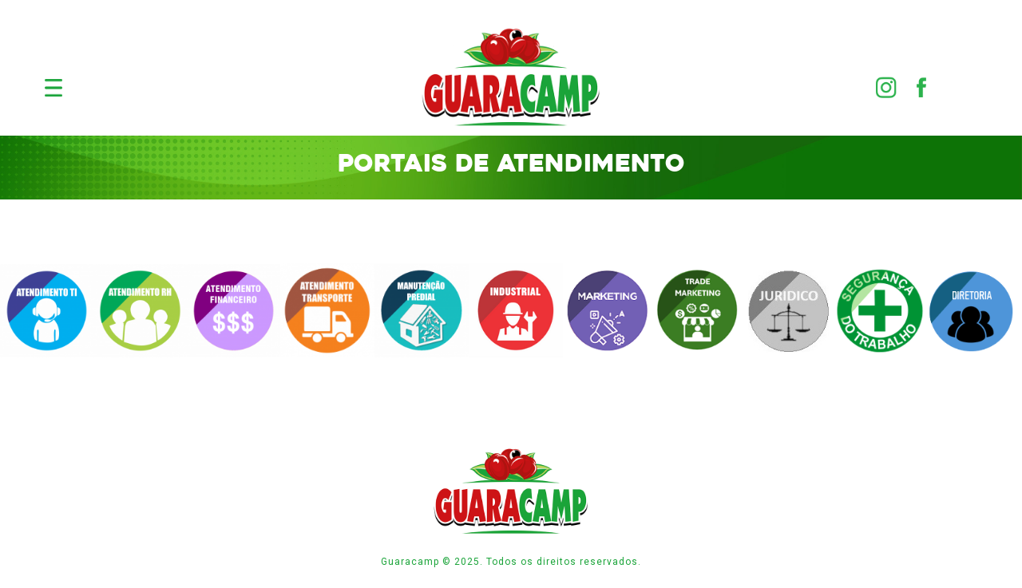

--- FILE ---
content_type: text/html
request_url: https://glpi.guaracamp.com.br/
body_size: 2587
content:
<!DOCTYPE html>
<!--  This site was created in Webflow. http://www.webflow.com  -->
<!--  Last Published: Wed Oct 10 2018 18:21:04 GMT+0000 (UTC)  -->
<html data-wf-page="5b9fae7e4afd7fab0faf4e63" data-wf-site="5b9fae7e4afd7f0beeaf4e62">
<head>
  <meta charset="utf-8">
  <title>Guaracamp - Vai com Tudo!</title>
  <meta content="Vai com tudo. Guaracamp é o guaraná natural do Rio. Conheça nossa linha de refrescos, concentrados, energéticos e néctares." name="description">
  <meta content="http://guaracamp.com.br/images/guaracamp-vai-com-tudo.jpg" property="og:image">
  <meta content="width=device-width, initial-scale=1" name="viewport">
  <meta content="Webflow" name="generator">
  <link href="css/normalize.css" rel="stylesheet" type="text/css">
  <link href="css/webflow.css" rel="stylesheet" type="text/css">
  <link href="css/guaracamp.webflow.css" rel="stylesheet" type="text/css">
  <script src="https://ajax.googleapis.com/ajax/libs/webfont/1.4.7/webfont.js" type="text/javascript"></script>
  <script type="text/javascript">WebFont.load({  google: {    families: ["Roboto:regular"]  }});</script>
  <!-- [if lt IE 9]><script src="https://cdnjs.cloudflare.com/ajax/libs/html5shiv/3.7.3/html5shiv.min.js" type="text/javascript"></script><![endif] -->
  <script type="text/javascript">!function(o,c){var n=c.documentElement,t=" w-mod-";n.className+=t+"js",("ontouchstart"in o||o.DocumentTouch&&c instanceof DocumentTouch)&&(n.className+=t+"touch")}(window,document);</script>
  <link href="images/favicon2.png" rel="shortcut icon" type="image/x-icon">
  <link href="images/webclip.png" rel="apple-touch-icon">
  <!--  Google Tag Manager  -->
  <script>(function(w,d,s,l,i){w[l]=w[l]||[];w[l].push({'gtm.start':
new Date().getTime(),event:'gtm.js'});var f=d.getElementsByTagName(s)[0],
j=d.createElement(s),dl=l!='dataLayer'?'&l='+l:'';j.async=true;j.src=
'https://www.googletagmanager.com/gtm.js?id='+i+dl;f.parentNode.insertBefore(j,f);
})(window,document,'script','dataLayer','GTM-5D8GCVH');</script>
  <!--  End Google Tag Manager  -->
  <style>
    .w-slider-dot {
    color: #ededed;
    background: none;
    border: 8px solid #ededed;
}
    .w-slider-dot.w-active {
    background: #eac018;
    border: 8px solid #eac018;
}
</style>
</head>
<body class="body">
   
  <div data-w-id="3d060cf5-4133-1199-7f33-ce5efd2d57b1" style="opacity:0" class="main-menu">
      <div data-w-id="263d5b67-3e59-b451-5a64-3b242d3fd2d3" class="x"><img src="images/x.png" data-w-id="1bb18ed7-29e9-da83-9339-a90ea24c63d0" alt="" class="x-img"></div>
          <div class="main-menu-wrapper">
              <a href="https://www.guaracamp.com.br/" data-w-id="52f44873-85e6-0836-bd6b-69f2aae15979" class="main-menu-txt-link">SITE GUARACAMP</a>
              <a href="https://intracamp.guaracamp.com.br" data-w-id="eee1e6f6-e730-5ffe-6937-71575903ceaa" class="main-menu-txt-link">INTRACAMP</a>
              <a href="https://moodle.guaracamp.com.br/app/login/index.php" data-w-id="e6694af4-f73e-5726-ef70-c032a1aead29" class="main-menu-txt-link">ACADEMIAGUARACAMP</a>
              <a href="http://189.56.28.50/" class="main-menu-txt-link">P. de Atendimento</a>
          </div>
  </div>

  <div data-w-id="9bca9c80-904c-04db-d80a-a0b1de723e15" style="opacity:0" class="green_background"></div>
  <div id="vai-com-tudo" class="navigation">
      <div class="logo"><img src="images/guaracamp.png" alt="" class="logo"/></div>
      <div class="nav_links w-clearfix"><img src="images/hamburguer-icon.png" data-w-id="fa37e52d-1c48-3119-4f56-b01e4682fbc9" alt="" class="hamburguer-icon spin"/><a href="https://www.facebook.com/GuaracampOficial/" target="_blank" class="social_link _2 w-inline-block"><img src="images/facebook.png" data-w-id="893bd1ba-540b-ff74-7a55-9a8f7a8a5c08" alt="" class="icon-facebook"/></a><a href="https://www.instagram.com/guaracampoficial/" target="_blank" class="social_link w-inline-block"><img src="images/instagram.png" data-w-id="536d276c-50b7-3984-5135-3575b5be4186" alt="" class="icon-instagram"></a></div>
  </div>

  <div id="barra1" class="barra-superior">
      <div class="title_section _3">Portais de Atendimento</div>
      <br />
  </div>

  <br />
  <br />

  <center>
  <form id="form1">
      <table class="style17">
      <tr>
          <td class="style18">
              
          </td>
          <td style="font-family: Verdana; font-size: small">
              <br />
              <table class="w-col-12">
                  <tr>
                      <td>
                          <a href="http://glpi.guaracamp.com.br/ti" target="_blank" rel="noreferrer noopener"><img src="./images/menu_ti-150x150.png" alt=""></a>
                      </td>
                      <td>
                          <a href="http://glpi.guaracamp.com.br/rh" target="_blank" rel="noreferrer noopener"><img src="./images/menu_rh-150x150.png" alt=""></a>
                      </td>
                      <td>
			  <a href="http://glpi.guaracamp.com.br/financeiro" target="_blank" rel="noreferrer noopener"><img src="./images/menu_finan-150x150.png" alt=""></a>
                      </td>
                      <td>
                          <a href="http://glpi.guaracamp.com.br/transporte" target="_blank" rel="noreferrer noopener"><img src="./images/menu_transp-150x150.png" alt=""></a>
                      </td>
                      <td>
                          <a href="http://glpi.guaracamp.com.br/predial" target="_blank" rel="noreferrer noopener"><img src="./images/menu_predial-150x150.png" alt=""></a>
                      </td>
                      <td>
                          <a href="http://glpi.guaracamp.com.br/manutencao" target="_blank" rel="noreferrer noopener"><img src="./images/menu_industrial-150x150.png" alt=""></a>
                      </td>
			<td>
                          <a href="http://glpi.guaracamp.com.br/marketing" target="_blank" rel="noreferrer noopener"><img src="./images/menu_mkt-150x150.png" alt=""></a>
                      </td>
			<td>
                          <a href="http://glpi.guaracamp.com.br/trade" target="_blank" rel="noreferrer noopener"><img src="./images/menu_trademkt-150x150.png" alt=""></a>
                      </td>
			<td>
                          <a href="http://glpi.guaracamp.com.br/juridico" target="_blank" rel="noreferrer noopener"><img src="./images/menu_jur.png" alt=""></a>
                      </td>
                      <td>
                        <a href="http://glpi.guaracamp.com.br/segtrab" target="_blank" rel="noreferrer noopener"><img src="./images/menu_segtrab.png" alt=""></a>
                    </td>
  <td>
                        <a href="http://glpi.guaracamp.com.br/diretoria" target="_blank" rel="noreferrer noopener"><img src="./images/menu_diretoria.png" alt=""></a>
                    </td>
                      <td>
                          &nbsp;</td>
                  </tr>
                  </table>
              <br />
          </td>
      </tr>
      </table>
                          <!-- <a href="http://192.168.0.128/EQWebClient/" target="_blank" rel="noreferrer noopener"><img src="./images/menu_print_2-150x150.png" alt="" class="auto-style1"  width="50" height="50"></a><br /> -->

                          
  <br />
  </form></center>   
  <br />
  <div class="logo_footer"><img src="images/guaracamp.png" alt="" class="logo2"></div>
  <p class="copyright">Guaracamp © 2025. Todos os direitos reservados.</p>

<script src="https://code.jquery.com/jquery-3.3.1.min.js" type="text/javascript" integrity="sha256-FgpCb/KJQlLNfOu91ta32o/NMZxltwRo8QtmkMRdAu8=" crossorigin="anonymous"></script>
<script src="js/webflow.js" type="text/javascript"></script>
<!-- [if lte IE 9]><script src="https://cdnjs.cloudflare.com/ajax/libs/placeholders/3.0.2/placeholders.min.js"></script><![endif] -->
<!--  Google Tag Manager (noscript)  -->
<noscript><iframe src="https://www.googletagmanager.com/ns.html?id=GTM-5D8GCVH" height="0" width="0" style="display:none;visibility:hidden"></iframe></noscript>
</body>
</html>

--- FILE ---
content_type: text/css
request_url: https://glpi.guaracamp.com.br/css/guaracamp.webflow.css
body_size: 4172
content:
body {
  font-family: Roboto, sans-serif;
  color: #333;
  font-size: 14px;
  line-height: 20px;
}

.navigation {
  display: block;
  height: 170px;
  margin-top: 0px;
  margin-bottom: 0px;
  padding-top: 10px;
  padding-bottom: 20px;
  background-color: #fff;
  text-align: center;
}

.logo {
  position: absolute;
  left: 0px;
  top: 0px;
  right: 0px;
  display: block;
  width: 230px;
  margin-top: 16px;
  margin-right: auto;
  margin-left: auto;
}

.menu_item {
  padding-right: 20px;
  padding-left: 20px;
  color: #50311d;
  font-size: 26px;
  letter-spacing: 1px;
  text-decoration: none;
}

.menu_item:hover {
  color: #1aa439;
}

.menu_item.left {
  display: block;
  margin-top: 0px;
  padding-right: 40px;
  padding-left: 20px;
  float: left;
  -webkit-transition: color 200ms ease, opacity 400ms ease;
  transition: color 200ms ease, opacity 400ms ease;
  font-size: 24px;
  text-align: center;
}

.menu_item.left:hover {
  color: #cd1316;
}

.menu_item.right {
  padding-right: 0px;
  padding-left: 40px;
  float: right;
  -webkit-transition: color 400ms ease;
  transition: color 400ms ease;
  font-size: 24px;
  text-align: center;
}

.menu_item.right:hover {
  color: #cd1316;
}

.nav_links {
  display: block;
  width: 1180px;
  margin-top: 90px;
  margin-right: auto;
  margin-left: auto;
}

.social_link {
  margin-top: -12px;
  padding-right: 0px;
  padding-left: 40px;
  float: right;
}

.social_link._2 {
  padding-right: 60px;
  padding-left: 10px;
}

.social_link._3 {
  padding-right: 0px;
  padding-left: 0px;
  float: none;
}

.icon-instagram {
  width: 36px;
  padding-top: 2px;
  padding-right: 2px;
  padding-left: 2px;
  border-style: solid none;
  border-width: 3px 2px;
  border-color: #fff;
  border-radius: 6px;
  -webkit-transition: border-color 200ms ease;
  transition: border-color 200ms ease;
}

.icon-instagram:hover {
  border-style: solid none;
  border-width: 3px 2px;
  border-color: #fff #cd1316;
}

.icon-facebook {
  width: 32px;
  padding-top: 2px;
  border-style: solid none;
  border-width: 3px 2px;
  border-color: #fff;
  border-radius: 6px;
  -webkit-transition: border-color 200ms ease;
  transition: border-color 200ms ease;
}

.icon-facebook:hover {
  border-style: solid none;
  border-width: 3px 2px;
  border-color: #fff #cd1316;
}

.hero {
  height: 900px;
  background-color: #1aa439;
}

.hero_text {
  position: absolute;
  width: 350px;
  margin-left: 314px;
  padding-top: 0px;
  font-family: Heavitas, sans-serif;
  color: #fff;
  font-size: 40px;
  line-height: 40px;
}

.animation {
  display: block;
  width: 1110px;
  margin-right: auto;
  margin-left: auto;
  padding-top: 140px;
}

.mao {
  position: absolute;
  z-index: 2;
  width: 480px;
  margin-top: 139px;
  margin-left: -695px;
}

.hamburguer {
  width: 520px;
  margin-top: 107px;
  margin-left: 120px;
}

.slider {
  display: block;
  height: 900px;
  background-image: url('../images/hero_background.jpg');
  background-position: 50% 50%;
  background-size: cover;
}

.slide-nav {
  width: 100px;
  margin-bottom: 100px;
}

.left-arrow {
  left: 0px;
  top: 0px;
  right: 0px;
  bottom: 0px;
  height: auto;
  margin-top: 756px;
  margin-left: 100px;
  padding-left: 0px;
}

.right-arrow {
  left: 0px;
  top: 0px;
  right: 0px;
  bottom: 0px;
  height: auto;
  margin-top: 756px;
  margin-right: 100px;
  padding-left: 0px;
}

.image-3 {
  width: 40px;
}

.image-4 {
  width: 40px;
}

.vai_com_tudo {
  position: absolute;
  z-index: 3;
  width: 500px;
  height: auto;
  margin-top: 189px;
  margin-left: 94px;
}

.preloader {
  position: absolute;
  z-index: 6;
  display: none;
  width: 100%;
  height: 900px;
  background-color: #1aa439;
}

.prato {
  width: 560px;
  margin-top: 107px;
  margin-left: 120px;
}

.load_anim {
  display: block;
  width: 100px;
  margin-top: 400px;
  margin-right: auto;
  margin-left: auto;
}

.campanha {
  padding-top: 100px;
  padding-bottom: 100px;
}

.video_campanha {
  position: relative;
  display: block;
  width: 1180px;
  height: auto;
  margin-right: auto;
  margin-left: auto;
}

.title_section {
  margin-bottom: 60px;
  font-family: Heavitas, sans-serif;
  color: #1aa439;
  font-size: 30px;
  line-height: 30px;
  text-align: center;
}

.title_section._2 {
  margin-bottom: 0px;
}

.title_section._3 {
  margin-bottom: 10px;
  color: #fff;
}

.tabs {
  display: block;
  width: 1180px;
  margin-right: auto;
  margin-left: auto;
}

.tab {
  background-color: transparent;
  -webkit-transition: color 500ms ease;
  transition: color 500ms ease;
  color: #50311d;
  font-size: 24px;
  letter-spacing: 1px;
}

.tab:hover {
  color: #cd1316;
}

.tab.w--current {
  padding-right: 20px;
  padding-left: 20px;
  background-color: transparent;
  color: #1aa439;
}

.tabs-menu {
  display: block;
  width: 750px;
  height: auto;
  margin-right: auto;
  margin-bottom: 60px;
  margin-left: auto;
}

.tabs-menu._2 {
  display: -webkit-box;
  display: -webkit-flex;
  display: -ms-flexbox;
  display: flex;
  width: 860px;
  height: 60px;
  -webkit-box-align: end;
  -webkit-align-items: flex-end;
  -ms-flex-align: end;
  align-items: flex-end;
  border-top: 2px solid #e2e2e2;
}

.seta2 {
  width: 40px;
}

.left-arrow-2 {
  display: -webkit-box;
  display: -webkit-flex;
  display: -ms-flexbox;
  display: flex;
  width: 60px;
  margin-left: 0px;
  padding-left: 20px;
  -webkit-box-align: center;
  -webkit-align-items: center;
  -ms-flex-align: center;
  align-items: center;
}

.right-arrow-2 {
  top: 0px;
  right: 0px;
  bottom: 0px;
  display: -webkit-box;
  display: -webkit-flex;
  display: -ms-flexbox;
  display: flex;
  width: 60px;
  margin-right: 0px;
  -webkit-box-align: center;
  -webkit-align-items: center;
  -ms-flex-align: center;
  align-items: center;
}

.produtos-slide {
  background-color: transparent;
}

.slider-2 {
  height: 340px;
  padding-bottom: 0px;
  background-color: transparent;
}

.produtos {
  padding-top: 40px;
  padding-bottom: 100px;
}

.empresa {
  padding-top: 80px;
  padding-bottom: 80px;
  background-color: #f0f0f0;
  background-image: -webkit-radial-gradient(circle farthest-corner at 50% 50%, #fff 24%, #f0f0f0 75%);
  background-image: radial-gradient(circle farthest-corner at 50% 50%, #fff 24%, #f0f0f0 75%);
}

.subtitle {
  margin-bottom: 50px;
  font-family: Roboto, sans-serif;
  color: #50311d;
  font-size: 19px;
  line-height: 30px;
  text-align: center;
  letter-spacing: 1px;
}

.icon {
  display: block;
  width: 70px;
  margin-right: auto;
  margin-left: auto;
}

.paragraph {
  margin-top: 20px;
  margin-bottom: 20px;
  padding-right: 120px;
  padding-left: 120px;
  color: #50311d;
  font-size: 17px;
  line-height: 26px;
  text-align: center;
  letter-spacing: 0px;
}

.barra-superior {
    overflow: hidden;
    margin-bottom: 20px;
    padding-top: 20px;
    padding-bottom: 0px;
    background-image: url('../images/hero_background.jpg');
    background-position: 50% 50%;
    background-size: cover;
}

.fale-conosco {
  overflow: hidden;
  margin-bottom: 80px;
  padding-top: 80px;
  padding-bottom: 80px;
  background-image: url('../images/hero_background.jpg');
  background-position: 50% 50%;
  background-size: cover;
}

.paragraph-white {
  margin-top: 20px;
  margin-bottom: 20px;
  padding-right: 180px;
  padding-left: 180px;
  color: #fff;
  font-size: 17px;
  line-height: 26px;
  text-align: center;
  letter-spacing: 1px;
}

.email {
  display: block;
  width: 250px;
  height: 30px;
  margin-right: auto;
  margin-left: auto;
  border-bottom: 2px solid #fff;
  -webkit-transition: border-color 200ms ease, color 200ms ease;
  transition: border-color 200ms ease, color 200ms ease;
  color: #fff;
  font-size: 20px;
  font-style: italic;
  text-align: center;
  letter-spacing: 1px;
  text-decoration: none;
}

.email:hover {
  border-bottom-color: #e8bd0c;
  color: #e8bd0c;
}

.footer {
  margin-bottom: 50px;
}

.extra-links {
  display: -webkit-box;
  display: -webkit-flex;
  display: -ms-flexbox;
  display: flex;
  width: 500px;
  margin-right: auto;
  margin-left: auto;
  -webkit-box-pack: center;
  -webkit-justify-content: center;
  -ms-flex-pack: center;
  justify-content: center;
}

.column {
  display: -webkit-box;
  display: -webkit-flex;
  display: -ms-flexbox;
  display: flex;
  -webkit-box-pack: center;
  -webkit-justify-content: center;
  -ms-flex-pack: center;
  justify-content: center;
  -webkit-box-flex: 0;
  -webkit-flex: 0 auto;
  -ms-flex: 0 auto;
  flex: 0 auto;
}

.green-button {
  display: -webkit-box;
  display: -webkit-flex;
  display: -ms-flexbox;
  display: flex;
  -webkit-box-pack: center;
  -webkit-justify-content: center;
  -ms-flex-pack: center;
  justify-content: center;
  -webkit-box-flex: 1;
  -webkit-flex: 1;
  -ms-flex: 1;
  flex: 1;
  border-radius: 10px;
  background-color: #1aa439;
  -webkit-transition: background-color 200ms ease;
  transition: background-color 200ms ease;
  font-size: 16px;
  letter-spacing: 1px;
}

.green-button:hover {
  background-color: #cd1417;
}

.green-button._2 {
  margin-top: 10px;
  margin-left: 10px;
}

.column-2 {
  display: block;
  -webkit-box-flex: 0;
  -webkit-flex: 0 auto;
  -ms-flex: 0 auto;
  flex: 0 auto;
}

.social-instagram {
  margin-top: -7px;
  padding-right: 0px;
  padding-left: 0px;
  float: none;
}

.social_footer {
  display: block;
  width: 96px;
  margin-top: 40px;
  margin-right: auto;
  margin-left: auto;
}

.icon-instagram2 {
  width: 42px;
  margin-right: 5px;
  border-style: solid none;
  border-width: 3px 2px;
  border-color: #fff;
  border-radius: 6px;
  -webkit-transition: border-color 200ms ease;
  transition: border-color 200ms ease;
}

.icon-instagram2:hover {
  border-style: solid none;
  border-color: #fff #cd1316;
  border-bottom-width: 3px;
  border-radius: 6px;
}

.icon-facebook2 {
  width: 42px;
  margin-left: 5px;
  border-style: solid none;
  border-width: 3px 2px;
  border-color: #fff;
  border-radius: 6px;
  -webkit-transition: border-color 200ms ease;
  transition: border-color 200ms ease;
}

.icon-facebook2:hover {
  border-style: solid none;
  border-color: #fff #cd1316;
  border-bottom-width: 3px;
}

.logo_footer {
  display: block;
  width: 200px;
  margin-top: 50px;
  margin-right: auto;
  margin-left: auto;
}

.logo2 {
  position: relative;
  left: 0px;
  top: 0px;
  right: 0px;
  display: block;
  width: 230px;
  margin-top: 16px;
  margin-right: auto;
  margin-left: auto;
}

.copyright {
  margin-top: 20px;
  margin-bottom: 20px;
  padding-right: 180px;
  padding-left: 180px;
  color: #1aa439;
  font-size: 12px;
  line-height: 26px;
  text-align: center;
  letter-spacing: 1px;
}

.main-menu {
  position: fixed;
  z-index: 20;
  display: none;
  width: 100%;
  height: 100%;
  -webkit-box-pack: center;
  -webkit-justify-content: center;
  -ms-flex-pack: center;
  justify-content: center;
  -webkit-box-align: center;
  -webkit-align-items: center;
  -ms-flex-align: center;
  align-items: center;
  background-color: rgba(26, 164, 57, .95);
}

.main-menu-txt-link {
  display: block;
  height: 30px;
  margin-right: auto;
  margin-bottom: 26px;
  margin-left: auto;
  padding-top: 10px;
  float: none;
  clear: left;
  -webkit-box-pack: center;
  -webkit-justify-content: center;
  -ms-flex-pack: center;
  justify-content: center;
  -webkit-transition: color 200ms ease, font-size 200ms ease;
  transition: color 200ms ease, font-size 200ms ease;
  font-family: Heavitas, sans-serif;
  color: #fff;
  font-size: 34px;
  text-align: center;
  text-decoration: none;
}

.main-menu-txt-link:hover {
  color: #e9bd0f;
  font-size: 38px;
}

.main-menu-txt-link._2 {
  display: block;
}

.main-menu-wrapper {
  display: block;
  width: 500px;
  height: 260px;
  margin-top: 100px;
  margin-right: auto;
  margin-left: auto;
}

.x {
  position: absolute;
  top: 0px;
  right: 0px;
  display: block;
  margin-top: 20px;
  margin-right: 30px;
  padding: 10px;
  clear: right;
  -webkit-box-pack: justify;
  -webkit-justify-content: space-between;
  -ms-flex-pack: justify;
  justify-content: space-between;
  -webkit-box-align: start;
  -webkit-align-items: flex-start;
  -ms-flex-align: start;
  align-items: flex-start;
}

.x-img {
  display: block;
  width: 60px;
  margin-right: auto;
  margin-left: auto;
}

.hamburguer-icon {
  width: 34px;
  margin-top: -12px;
  margin-right: 30px;
  padding: 8px 6px;
  float: left;
  border-style: solid none;
  border-width: 3px 3px 3px 2px;
  border-color: #fff;
  border-radius: 6px;
  -webkit-transition: border-color 200ms ease;
  transition: border-color 200ms ease;
}

.hamburguer-icon:hover {
  border-style: solid none;
  border-width: 3px 2px;
  border-color: #fff #cd1316;
}

.form-revendedor {
  position: absolute;
  left: 0px;
  top: 0px;
  right: 0px;
  z-index: 20;
  display: none;
  overflow: hidden;
  width: 100%;
  height: 100%;
  padding-bottom: 5px;
  -webkit-box-pack: center;
  -webkit-justify-content: center;
  -ms-flex-pack: center;
  justify-content: center;
  -webkit-box-align: stretch;
  -webkit-align-items: stretch;
  -ms-flex-align: stretch;
  align-items: stretch;
}

.form-wrapper {
  position: static;
  overflow: auto;
  width: 1100px;
  margin: 110px 5px 10px;
  padding: 40px 20px;
  border-radius: 10px;
  background-color: #fff;
}

.form_title {
  margin-bottom: 60px;
  padding-right: 40px;
  padding-left: 40px;
  color: #189332;
  font-size: 22px;
  line-height: 24px;
  text-align: center;
  letter-spacing: 1px;
}

.form-page-title {
  position: absolute;
  left: 0px;
  top: 0px;
  width: 520px;
  margin-top: 40px;
  margin-left: 34px;
  padding-top: 0px;
  font-family: Heavitas, sans-serif;
  color: #fff;
  font-size: 40px;
  line-height: 40px;
  text-align: center;
}

.field_label {
  ;
}

.text-field {
  display: inlinfont-weight: 400;
}

.title-wrapper {
  position: absolute;
  display: block;
  width: 1180px;
  height: 100px;
  margin-right: auto;
  margin-left: auto;
}

.form-thanks {
  margin-bottom: 0px;
  padding-right: 40px;
  padding-left: 40px;
  color: #50311d;
  font-size: 22px;
  line-height: 24px;
  text-align: center;
  letter-spacing: 1px;
}

.success-message {
  background-color: transparent;
}

.error-message-txt {
  color: #fff;
  font-size: 16px;
}

.error-message {
  margin-top: 20px;
  margin-right: 10px;
  margin-left: 10px;
  background-color: #cd1316;
}

.body {
  overflow: visible;
}

.green_background {
  position: fixed;
  z-index: 19;
  display: none;
  width: 100%;
  height: 100%;
  background-color: rgba(24, 147, 50, .95);
}

.text-field {
  display: inline-block;
}

.dropdown-toggle {
  display: none;
  height: 16px;
  border: 1px solid #c9c9c9;
}

.dropdown-toggle.w--open {
  display: none;
}

.text-block {
  margin-top: -10px;
}

.dropdown-link {
  padding-top: 5px;
  padding-bottom: 5px;
}

.produto1 {
  display: block;
  width: 270px;
  margin-top: 0px;
  margin-right: auto;
  margin-left: auto;
}

.nome_produto {
  position: relative;
  display: -webkit-box;
  display: -webkit-flex;
  display: -ms-flexbox;
  display: flex;
  height: 30px;
  margin-top: -29px;
  margin-right: 20px;
  margin-left: 20px;
  padding-top: 7px;
  float: none;
  -webkit-box-pack: center;
  -webkit-justify-content: center;
  -ms-flex-pack: center;
  justify-content: center;
  font-family: Heavitas, sans-serif;
  color: #50311d;
  font-size: 14px;
  text-align: center;
}

.form-block {
  display: block;
}

.sucesss_txt {
  position: absolute;
  width: 350px;
  margin-left: 0px;
  padding-top: 0px;
  font-family: Heavitas, sans-serif;
  color: #fff;
  font-size: 40px;
  line-height: 40px;
  text-align: center;
}

.sucess_bg {
  display: -webkit-box;
  display: -webkit-flex;
  display: -ms-flexbox;
  display: flex;
  height: 900px;
  -webkit-box-pack: center;
  -webkit-justify-content: center;
  -ms-flex-pack: center;
  justify-content: center;
  -webkit-box-align: center;
  -webkit-align-items: center;
  -ms-flex-align: center;
  align-items: center;
  background-color: #1aa439;
  background-image: none;
  background-position: 0px 0px;
  background-size: auto;
}

.white-button {
  display: block;
  margin-top: 200px;
  -webkit-box-pack: center;
  -webkit-justify-content: center;
  -ms-flex-pack: center;
  justify-content: center;
  -webkit-box-align: stretch;
  -webkit-align-items: stretch;
  -ms-flex-align: stretch;
  align-items: stretch;
  -webkit-box-flex: 0;
  -webkit-flex: 0 auto;
  -ms-flex: 0 auto;
  flex: 0 auto;
  border-radius: 10px;
  background-color: #fff;
  -webkit-transition: background-color 200ms ease;
  transition: background-color 200ms ease;
  color: #1aa439;
  font-size: 16px;
  letter-spacing: 1px;
}

.white-button:hover {
  background-color: #cd1417;
  color: #fff;
}

.white-button._2 {
  margin-top: 10px;
  margin-left: 10px;
}

.image-5 {
  position: static;
  display: inline-block;
  width: 30px;
  margin-top: 8px;
  margin-left: 5px;
  float: left;
}

.loader-anim {
  display: block;
  margin-top: -41px;
  margin-left: 96px;
  float: left;
}

.green-start {
  position: absolute;
  z-index: 10;
  display: block;
  width: 100%;
  height: 900px;
  background-color: #1aa439;
}

@media (max-width: 991px) {
  .navigation {
    height: 150px;
  }
  .logo {
    width: 160px;
  }
  .nav_links {
    width: 100%;
    margin-top: 59px;
    padding-right: 5px;
    padding-left: 5px;
  }
  .social_link._2 {
    padding-right: 0px;
  }
  .social_link._3 {
    padding-right: 0px;
  }
  .hero {
    height: 700px;
  }
  .hero_text {
    margin-top: -65px;
    margin-left: 55px;
  }
  .animation {
    width: 100%;
    height: 700px;
  }
  .mao {
    left: 0px;
    top: 0px;
    width: 350px;
    margin-top: 168px;
    margin-left: -90px;
  }
  .hamburguer {
    width: 270px;
    margin-top: 42px;
    margin-left: 158px;
  }
  .slider {
    height: 700px;
  }
  .slide-nav {
    margin-bottom: 33px;
  }
  .left-arrow {
    margin-top: 623px;
  }
  .right-arrow {
    margin-top: 625px;
  }
  .vai_com_tudo {
    width: 320px;
    height: auto;
    margin-top: 124px;
    margin-left: 45px;
  }
  .preloader {
    height: 700px;
  }
  .prato {
    width: 300px;
    margin-top: 42px;
    margin-left: 158px;
  }
  .load_anim {
    margin-top: 300px;
  }
  .campanha {
    padding-bottom: 80px;
  }
  .video_campanha {
    width: 700px;
  }
  .title_section {
    font-size: 24px;
    line-height: 24px;
  }
  .tabs {
    width: 776px;
  }
  .tab {
    padding-right: 20px;
    padding-left: 20px;
    font-size: 20px;
  }
  .tab.w--current {
    padding-right: 10px;
    padding-left: 10px;
  }
  .tabs-menu {
    width: 540px;
  }
  .tabs-menu._2 {
    width: 680px;
  }
  .slider-2 {
    height: 300px;
  }
  .produtos {
    padding-top: 20px;
    padding-bottom: 60px;
  }
  .empresa {
    padding-top: 60px;
    padding-bottom: 60px;
  }
  .subtitle {
    font-size: 20px;
    line-height: 24px;
  }
  .paragraph {
    padding-right: 40px;
    padding-left: 40px;
    font-size: 14px;
    line-height: 20px;
    text-align: left;
  }
  .paragraph-white {
    padding-right: 0px;
    padding-left: 0px;
    font-size: 14px;
    line-height: 20px;
    text-align: center;
  }
  .logo2 {
    width: 160px;
  }
  .copyright {
    padding-right: 0px;
    padding-left: 0px;
    font-size: 12px;
    line-height: 20px;
    text-align: center;
  }
  .x {
    margin-top: 26px;
    margin-right: 10px;
  }
  .hamburguer-icon {
    margin-left: 6px;
  }
  .form-wrapper {
    margin-top: 130px;
    margin-right: 20px;
    margin-left: 20px;
  }
  .form-page-title {
    margin-top: 49px;
    margin-left: 14px;
  }
  .title-wrapper {
    width: 100%;
  }
  .nome_produto {
    margin-top: -39px;
    -webkit-box-align: start;
    -webkit-align-items: flex-start;
    -ms-flex-align: start;
    align-items: flex-start;
    font-size: 14px;
  }
  .colunas-produtos {
    margin-right: 15px;
    margin-left: 15px;
  }
  .column-3 {
    padding-right: 0px;
    padding-left: 0px;
  }
  .column-4 {
    padding-right: 0px;
    padding-left: 0px;
  }
  .column-5 {
    padding-right: 0px;
    padding-left: 0px;
  }
  .sucesss_txt {
    margin-top: -65px;
    margin-left: 0px;
  }
  .sucess_bg {
    height: 700px;
  }
  .white-button {
    margin-top: 50px;
  }
  .green-start {
    height: 700px;
  }
}

@media (max-width: 767px) {
  .navigation {
    height: 136px;
  }
  .logo {
    margin-top: 12px;
  }
  .nav_links {
    width: 100%;
    margin-top: 47px;
  }
  .social_link {
    margin-top: 0px;
    padding-left: 0px;
  }
  .social_link._2 {
    padding-right: 0px;
  }
  .social_link._3 {
    padding-right: 0px;
  }
  .hero {
    height: 320px;
  }
  .hero_text {
    margin-top: -111px;
    font-size: 26px;
    line-height: 26px;
  }
  .animation {
    height: 320px;
  }
  .mao {
    width: 160px;
    margin-top: 90px;
    margin-left: 0px;
  }
  .hamburguer {
    width: 200px;
    margin-top: -42px;
    margin-left: 114px;
  }
  .slider {
    height: 320px;
  }
  .slide {
    height: 320px;
  }
  .slide-nav {
    margin-bottom: 8px;
  }
  .left-arrow {
    margin-top: 273px;
  }
  .right-arrow {
    margin-top: 273px;
  }
  .image-3 {
    width: 26px;
  }
  .image-4 {
    width: 26px;
  }
  .vai_com_tudo {
    width: 200px;
    margin-top: 38px;
    margin-left: 54px;
  }
  .preloader {
    height: 320px;
  }
  .prato {
    width: 220px;
    margin-top: -42px;
    margin-left: 114px;
  }
  .load_anim {
    margin-top: 128px;
  }
  .campanha {
    padding-top: 60px;
    padding-bottom: 60px;
  }
  .video_campanha {
    width: 500px;
  }
  .title_section {
    margin-bottom: 20px;
    font-size: 22px;
    line-height: 22px;
  }
  .title_section._2 {
    margin-bottom: 0px;
  }
  .title_section._3 {
    margin-bottom: 0px;
  }
  .tabs {
    width: 100%;
  }
  .tab {
    padding-right: 8px;
    padding-left: 8px;
    font-size: 15px;
  }
  .tabs-menu {
    width: 380px;
    margin-bottom: 20px;
  }
  .tabs-menu._2 {
    width: 500px;
  }
  .seta2 {
    width: 30px;
  }
  .left-arrow-2 {
    width: 36px;
    padding-left: 6px;
  }
  .right-arrow-2 {
    width: 36px;
  }
  .slider-2 {
    height: 250px;
  }
  .produtos {
    padding-top: 20px;
    padding-bottom: 60px;
  }
  .empresa {
    padding-top: 40px;
    padding-bottom: 60px;
  }
  .subtitle {
    margin-bottom: 30px;
    font-size: 18px;
    line-height: 22px;
  }
  .paragraph {
    text-align: left;
  }
  .paragraph-white {
    text-align: center;
  }
  .social-instagram {
    margin-top: 0px;
    padding-left: 0px;
  }
  .logo2 {
    margin-top: 12px;
  }
  .copyright {
    text-align: center;
  }
  .main-menu-txt-link {
    margin-bottom: 0px;
    font-size: 22px;
  }
  .main-menu-txt-link:hover {
    font-size: 30px;
  }
  .x {
    margin-top: 15px;
    margin-right: 15px;
  }
  .x-img {
    width: 40px;
  }
  .hamburguer-icon {
    margin-top: -1px;
  }
  .form-wrapper {
    margin-top: 80px;
  }
  .form-page-title {
    margin-top: 30px;
    margin-left: 20px;
    font-size: 26px;
    line-height: 26px;
    text-align: left;
  }
  .produto1 {
    width: 200px;
  }
  .nome_produto {
    margin-top: -25px;
    line-height: 16px;
  }
  .colunas-produtos {
    margin-top: 10px;
  }
  .column-3 {
    padding-left: 0px;
  }
  .sucesss_txt {
    margin-top: -27px;
    font-size: 26px;
    line-height: 26px;
  }
  .sucess_bg {
    height: 200px;
  }
  .white-button {
    margin-top: 76px;
  }
  .green-start {
    height: 320px;
  }
}

@media (max-width: 479px) {
  .navigation {
    height: 132px;
  }
  .logo {
    margin-top: 11px;
  }
  .nav_links {
    width: 100%;
    margin-top: 47px;
    padding-right: 0px;
    padding-left: 0px;
  }
  .social_link._2 {
    padding-right: 3px;
    padding-left: 0px;
  }
  .social_link._3 {
    padding-right: 3px;
    padding-left: 0px;
  }
  .icon-instagram {
    width: 30px;
  }
  .icon-facebook {
    width: 30px;
    margin-top: -3px;
  }
  .hero {
    height: 320px;
  }
  .hero_text {
    width: 220px;
    margin-top: -114px;
    margin-left: 22px;
    font-size: 22px;
    line-height: 22px;
  }
  .mao {
    width: 140px;
    margin-top: 84px;
    margin-left: -25px;
  }
  .hamburguer {
    width: 140px;
    margin-top: -48px;
    margin-left: 52px;
  }
  .slide-nav {
    margin-bottom: 18px;
  }
  .left-arrow {
    margin-top: 263px;
    margin-left: 40px;
  }
  .right-arrow {
    margin-top: 263px;
    margin-right: 40px;
  }
  .vai_com_tudo {
    width: 160px;
    margin-top: 69px;
    margin-left: 0px;
  }
  .prato {
    width: 160px;
    margin-top: -50px;
    margin-left: 50px;
  }
  .load_anim {
    margin-top: 123px;
  }
  .campanha {
    padding-top: 60px;
    padding-bottom: 60px;
  }
  .video_campanha {
    width: 90%;
  }
  .title_section {
    margin-bottom: 20px;
  }
  .tabs {
    width: 100%;
  }
  .tab {
    margin-top: 2px;
    margin-bottom: 2px;
    padding: 3px 10px 3px 0px;
    background-color: #f4f4f4;
    font-size: 16px;
    text-align: center;
  }
  .tab.w--current {
    background-color: #1aa439;
    color: #fff;
  }
  .tabs-menu {
    width: 100%;
    margin-bottom: 6px;
  }
  .tabs-menu._2 {
    display: block;
    width: 100%;
    height: auto;
    border-top-style: none;
  }
  .left-arrow-2 {
    padding-left: 6px;
  }
  .right-arrow-2 {
    padding-left: 0px;
  }
  .produtos-slide {
    height: 200px;
  }
  .slider-2 {
    height: 570px;
    margin-top: 0px;
  }
  .produtos {
    padding-top: 10px;
    padding-bottom: 60px;
  }
  .empresa {
    padding-top: 40px;
    padding-bottom: 60px;
    background-image: -webkit-radial-gradient(circle farthest-corner at 49% 25%, #fff 24%, #f0f0f0 75%);
    background-image: radial-gradient(circle farthest-corner at 49% 25%, #fff 24%, #f0f0f0 75%);
  }
  .subtitle {
    margin-bottom: 30px;
    font-size: 14px;
  }
  .icon {
    margin-top: 10px;
  }
  .paragraph {
    margin-top: 10px;
    padding-right: 20px;
    padding-left: 20px;
    font-size: 14px;
    line-height: 18px;
    text-align: left;
  }
  .paragraph-white {
    margin-top: 10px;
    font-size: 12px;
    line-height: 18px;
    text-align: center;
  }
  .extra-links {
    width: auto;
    margin-bottom: 20px;
    padding-top: 20px;
  }
  .green-button {
    padding-right: 10px;
    padding-left: 10px;
    font-size: 12px;
  }
  .green-button._1 {
    display: block;
  }
  .column-2 {
    display: block;
  }
  .social_footer {
    width: 98px;
  }
  .icon-instagram2 {
    width: 42px;
  }
  .icon-facebook2 {
    width: 42px;
  }
  .logo2 {
    margin-top: 11px;
  }
  .copyright {
    margin-top: 10px;
    font-size: 11px;
    line-height: 18px;
    text-align: center;
  }
  .main-menu-txt-link {
    font-size: 22px;
  }
  .main-menu-txt-link:hover {
    font-size: 24px;
  }
  .main-menu-wrapper {
    display: block;
    width: 300px;
    margin-right: auto;
    margin-left: auto;
  }
  .x {
    margin-top: 10px;
    margin-right: 0px;
  }
  .hamburguer-icon {
    margin-top: -2px;
    margin-left: 8px;
  }
  .hamburguer-icon.spin {
    width: 30px;
    margin-top: 0px;
  }
  .form-wrapper {
    margin-right: 10px;
    margin-left: 10px;
    padding: 20px 10px;
  }
  .form_title {
    margin-bottom: 40px;
    padding-right: 0px;
    padding-left: 0px;
    font-size: 16px;
    line-height: 20px;
  }
  .form-page-title {
    width: 220px;
    margin-top: 30px;
    margin-left: 10px;
    font-size: 18px;
    line-height: 22px;
  }
  .form-thanks {
    margin-bottom: 40px;
    padding-right: 0px;
    padding-left: 0px;
    font-size: 16px;
    line-height: 20px;
  }
  .produto1 {
    width: 178px;
    margin-left: 0px;
  }
  .nome_produto {
    width: 130px;
    height: 100px;
    margin-top: -130px;
    margin-bottom: 10px;
    margin-left: 143px;
    font-size: 13px;
    text-align: left;
  }
  .colunas-produtos {
    height: 600px;
  }
  .column-3 {
    height: 178px;
  }
  .column-4 {
    height: 178px;
  }
  .column-5 {
    height: 178px;
  }
  .produto-wrapper {
    display: block;
    width: 300px;
    margin-right: auto;
    margin-left: auto;
  }
  .sucesss_txt {
    width: 220px;
    margin-top: -24px;
    margin-left: 0px;
    font-size: 22px;
    line-height: 22px;
  }
  .sucess_bg {
    height: 320px;
  }
  .white-button {
    margin-top: 60px;
    padding-right: 10px;
    padding-left: 10px;
    font-size: 12px;
  }
  .loader-anim {
    margin-top: -42px;
    margin-left: 71px;
  }
}

@font-face {
  font-family: 'Heavitas';
  src: url('../fonts/Heavitas.ttf') format('truetype');
  font-weight: 400;
  font-style: normal;
}

--- FILE ---
content_type: text/javascript
request_url: https://glpi.guaracamp.com.br/js/webflow.js
body_size: 52171
content:
/*!
 * Webflow: Front-end site library
 * @license MIT
 * Inline scripts may access the api using an async handler:
 *   var Webflow = Webflow || [];
 *   Webflow.push(readyFunction);
 */!function(t){var e={};function n(r){if(e[r])return e[r].exports;var i=e[r]={i:r,l:!1,exports:{}};return t[r].call(i.exports,i,i.exports,n),i.l=!0,i.exports}n.m=t,n.c=e,n.d=function(t,e,r){n.o(t,e)||Object.defineProperty(t,e,{configurable:!1,enumerable:!0,get:r})},n.n=function(t){var e=t&&t.__esModule?function(){return t.default}:function(){return t};return n.d(e,"a",e),e},n.o=function(t,e){return Object.prototype.hasOwnProperty.call(t,e)},n.p="",n(n.s=88)}([function(t,e){var n=Array.isArray;t.exports=n},function(t,e,n){var r={},i={},o=[],a=window.Webflow||[],u=window.jQuery,c=u(window),s=u(document),f=u.isFunction,l=r._=n(90),d=r.tram=n(48)&&u.tram,p=!1,v=!1;function h(t){r.env()&&(f(t.design)&&c.on("__wf_design",t.design),f(t.preview)&&c.on("__wf_preview",t.preview)),f(t.destroy)&&c.on("__wf_destroy",t.destroy),t.ready&&f(t.ready)&&function(t){if(p)return void t.ready();if(l.contains(o,t.ready))return;o.push(t.ready)}(t)}function g(t){f(t.design)&&c.off("__wf_design",t.design),f(t.preview)&&c.off("__wf_preview",t.preview),f(t.destroy)&&c.off("__wf_destroy",t.destroy),t.ready&&f(t.ready)&&function(t){o=l.filter(o,function(e){return e!==t.ready})}(t)}d.config.hideBackface=!1,d.config.keepInherited=!0,r.define=function(t,e,n){i[t]&&g(i[t]);var r=i[t]=e(u,l,n)||{};return h(r),r},r.require=function(t){return i[t]},r.push=function(t){p?f(t)&&t():a.push(t)},r.env=function(t){var e=window.__wf_design,n=void 0!==e;return t?"design"===t?n&&e:"preview"===t?n&&!e:"slug"===t?n&&window.__wf_slug:"editor"===t?window.WebflowEditor:"test"===t?window.__wf_test:"frame"===t?window!==window.top:void 0:n};var y,m=navigator.userAgent.toLowerCase(),b=r.env.touch="ontouchstart"in window||window.DocumentTouch&&document instanceof window.DocumentTouch,w=r.env.chrome=/chrome/.test(m)&&/Google/.test(navigator.vendor)&&parseInt(m.match(/chrome\/(\d+)\./)[1],10),x=r.env.ios=/(ipod|iphone|ipad)/.test(m);r.env.safari=/safari/.test(m)&&!w&&!x,b&&s.on("touchstart mousedown",function(t){y=t.target}),r.validClick=b?function(t){return t===y||u.contains(t,y)}:function(){return!0};var _,O="resize.webflow orientationchange.webflow load.webflow";function I(t,e){var n=[],r={};return r.up=l.throttle(function(t){l.each(n,function(e){e(t)})}),t&&e&&t.on(e,r.up),r.on=function(t){"function"==typeof t&&(l.contains(n,t)||n.push(t))},r.off=function(t){n=arguments.length?l.filter(n,function(e){return e!==t}):[]},r}function j(t){f(t)&&t()}function E(){_&&(_.reject(),c.off("load",_.resolve)),_=new u.Deferred,c.on("load",_.resolve)}r.resize=I(c,O),r.scroll=I(c,"scroll.webflow resize.webflow orientationchange.webflow load.webflow"),r.redraw=I(),r.location=function(t){window.location=t},r.env()&&(r.location=function(){}),r.ready=function(){p=!0,v?(v=!1,l.each(i,h)):l.each(o,j),l.each(a,j),r.resize.up()},r.load=function(t){_.then(t)},r.destroy=function(t){t=t||{},v=!0,c.triggerHandler("__wf_destroy"),null!=t.domready&&(p=t.domready),l.each(i,g),r.resize.off(),r.scroll.off(),r.redraw.off(),o=[],a=[],"pending"===_.state()&&E()},u(r.ready),E(),t.exports=window.Webflow=r},function(t,e,n){var r=n(56),i="object"==typeof self&&self&&self.Object===Object&&self,o=r||i||Function("return this")();t.exports=o},function(t,e){t.exports=function(t){var e=typeof t;return null!=t&&("object"==e||"function"==e)}},function(t,e,n){"use strict";n.d(e,"m",function(){return r}),n.d(e,"n",function(){return i}),n.d(e,"o",function(){return o}),n.d(e,"p",function(){return a}),n.d(e,"l",function(){return u}),n.d(e,"k",function(){return c}),n.d(e,"q",function(){return s}),n.d(e,"c",function(){return f}),n.d(e,"e",function(){return l}),n.d(e,"f",function(){return d}),n.d(e,"b",function(){return p}),n.d(e,"j",function(){return v}),n.d(e,"g",function(){return h}),n.d(e,"i",function(){return g}),n.d(e,"h",function(){return y}),n.d(e,"d",function(){return m}),n.d(e,"a",function(){return b}),n.d(e,"r",function(){return w});var r="IX2_RAW_DATA_IMPORTED",i="IX2_SESSION_INITIALIZED",o="IX2_SESSION_STARTED",a="IX2_SESSION_STOPPED",u="IX2_PREVIEW_REQUESTED",c="IX2_PLAYBACK_REQUESTED",s="IX2_STOP_REQUESTED",f="IX2_CLEAR_REQUESTED",l="IX2_EVENT_LISTENER_ADDED",d="IX2_EVENT_STATE_CHANGED",p="IX2_ANIMATION_FRAME_CHANGED",v="IX2_PARAMETER_CHANGED",h="IX2_INSTANCE_ADDED",g="IX2_INSTANCE_STARTED",y="IX2_INSTANCE_REMOVED",m="IX2_ELEMENT_STATE_CHANGED",b="IX2_ACTION_LIST_PLAYBACK_CHANGED",w="IX2_VIEWPORT_WIDTH_CHANGED"},function(t,e){t.exports=function(t){return null!=t&&"object"==typeof t}},function(t,e,n){var r=n(127),i=n(130);t.exports=function(t,e){var n=i(t,e);return r(n)?n:void 0}},function(t,e,n){var r=n(158),i=n(182),o=n(39),a=n(0),u=n(186);t.exports=function(t){return"function"==typeof t?t:null==t?o:"object"==typeof t?a(t)?i(t[0],t[1]):r(t):u(t)}},function(t,e,n){"use strict";n.d(e,"y",function(){return r}),n.d(e,"N",function(){return i}),n.d(e,"f",function(){return o}),n.d(e,"n",function(){return a}),n.d(e,"p",function(){return u}),n.d(e,"r",function(){return c}),n.d(e,"l",function(){return s}),n.d(e,"m",function(){return f}),n.d(e,"o",function(){return l}),n.d(e,"q",function(){return d}),n.d(e,"k",function(){return p}),n.d(e,"L",function(){return v}),n.d(e,"M",function(){return h}),n.d(e,"I",function(){return g}),n.d(e,"F",function(){return y}),n.d(e,"G",function(){return m}),n.d(e,"H",function(){return b}),n.d(e,"K",function(){return w}),n.d(e,"z",function(){return x}),n.d(e,"t",function(){return _}),n.d(e,"O",function(){return O}),n.d(e,"v",function(){return I}),n.d(e,"c",function(){return j}),n.d(e,"b",function(){return E}),n.d(e,"e",function(){return S}),n.d(e,"i",function(){return T}),n.d(e,"s",function(){return A}),n.d(e,"u",function(){return k}),n.d(e,"P",function(){return M}),n.d(e,"a",function(){return C}),n.d(e,"j",function(){return L}),n.d(e,"h",function(){return P}),n.d(e,"d",function(){return N}),n.d(e,"g",function(){return R}),n.d(e,"x",function(){return D}),n.d(e,"J",function(){return z}),n.d(e,"B",function(){return V}),n.d(e,"w",function(){return F}),n.d(e,"A",function(){return q}),n.d(e,"E",function(){return U}),n.d(e,"C",function(){return X}),n.d(e,"D",function(){return B});var r="|",i="data-wf-page",o=".w-dyn-item",a="xValue",u="yValue",c="zValue",s="value",f="xUnit",l="yUnit",d="zUnit",p="unit",v="transform",h="translate3d",g="scale3d",y="rotateX",m="rotateY",b="rotateZ",w="skew",x="opacity",_="filter",O="width",I="height",j="backgroundColor",E="background",S="borderColor",T="color",A="display",k="flex",M="willChange",C="AUTO",L=",",P=":",N="|",R="CHILDREN",D="IMMEDIATE_CHILDREN",z="SIBLINGS",V="preserve-3d",F="HTML_ELEMENT",q="PLAIN_OBJECT",U="RENDER_TRANSFORM",X="RENDER_GENERAL",B="RENDER_STYLE"},function(t,e,n){var r=n(12),i=n(119),o=n(120),a="[object Null]",u="[object Undefined]",c=r?r.toStringTag:void 0;t.exports=function(t){return null==t?void 0===t?u:a:c&&c in Object(t)?i(t):o(t)}},function(t,e,n){var r=n(57),i=n(34);t.exports=function(t){return null!=t&&i(t.length)&&!r(t)}},function(t,e,n){"use strict";Object.defineProperty(e,"__esModule",{value:!0});var r="function"==typeof Symbol&&"symbol"==typeof Symbol.iterator?function(t){return typeof t}:function(t){return t&&"function"==typeof Symbol&&t.constructor===Symbol&&t!==Symbol.prototype?"symbol":typeof t};e.clone=c,e.addLast=l,e.addFirst=d,e.removeLast=p,e.removeFirst=v,e.insert=h,e.removeAt=g,e.replaceAt=y,e.getIn=m,e.set=b,e.setIn=w,e.update=x,e.updateIn=_,e.merge=O,e.mergeDeep=I,e.mergeIn=j,e.omit=E,e.addDefaults=S;
/*!
 * Timm
 *
 * Immutability helpers with fast reads and acceptable writes.
 *
 * @copyright Guillermo Grau Panea 2016
 * @license MIT
 */
var i="INVALID_ARGS";function o(t){throw new Error(t)}function a(t){var e=Object.keys(t);return Object.getOwnPropertySymbols?e.concat(Object.getOwnPropertySymbols(t)):e}var u={}.hasOwnProperty;function c(t){if(Array.isArray(t))return t.slice();for(var e=a(t),n={},r=0;r<e.length;r++){var i=e[r];n[i]=t[i]}return n}function s(t,e,n){var r=n;null==r&&o(i);for(var u=!1,l=arguments.length,d=Array(l>3?l-3:0),p=3;p<l;p++)d[p-3]=arguments[p];for(var v=0;v<d.length;v++){var h=d[v];if(null!=h){var g=a(h);if(g.length)for(var y=0;y<=g.length;y++){var m=g[y];if(!t||void 0===r[m]){var b=h[m];e&&f(r[m])&&f(b)&&(b=s(t,e,r[m],b)),void 0!==b&&b!==r[m]&&(u||(u=!0,r=c(r)),r[m]=b)}}}}return r}function f(t){var e=void 0===t?"undefined":r(t);return null!=t&&("object"===e||"function"===e)}function l(t,e){return Array.isArray(e)?t.concat(e):t.concat([e])}function d(t,e){return Array.isArray(e)?e.concat(t):[e].concat(t)}function p(t){return t.length?t.slice(0,t.length-1):t}function v(t){return t.length?t.slice(1):t}function h(t,e,n){return t.slice(0,e).concat(Array.isArray(n)?n:[n]).concat(t.slice(e))}function g(t,e){return e>=t.length||e<0?t:t.slice(0,e).concat(t.slice(e+1))}function y(t,e,n){if(t[e]===n)return t;for(var r=t.length,i=Array(r),o=0;o<r;o++)i[o]=t[o];return i[e]=n,i}function m(t,e){if(!Array.isArray(e)&&o(i),null!=t){for(var n=t,r=0;r<e.length;r++){var a=e[r];if(void 0===(n=null!=n?n[a]:void 0))return n}return n}}function b(t,e,n){var r=null==t?"number"==typeof e?[]:{}:t;if(r[e]===n)return r;var i=c(r);return i[e]=n,i}function w(t,e,n){return e.length?function t(e,n,r,i){var o=void 0,a=n[i];o=i===n.length-1?r:t(f(e)&&f(e[a])?e[a]:"number"==typeof n[i+1]?[]:{},n,r,i+1);return b(e,a,o)}(t,e,n,0):n}function x(t,e,n){return b(t,e,n(null==t?void 0:t[e]))}function _(t,e,n){return w(t,e,n(m(t,e)))}function O(t,e,n,r,i,o){for(var a=arguments.length,u=Array(a>6?a-6:0),c=6;c<a;c++)u[c-6]=arguments[c];return u.length?s.call.apply(s,[null,!1,!1,t,e,n,r,i,o].concat(u)):s(!1,!1,t,e,n,r,i,o)}function I(t,e,n,r,i,o){for(var a=arguments.length,u=Array(a>6?a-6:0),c=6;c<a;c++)u[c-6]=arguments[c];return u.length?s.call.apply(s,[null,!1,!0,t,e,n,r,i,o].concat(u)):s(!1,!0,t,e,n,r,i,o)}function j(t,e,n,r,i,o,a){var u=m(t,e);null==u&&(u={});for(var c=arguments.length,f=Array(c>7?c-7:0),l=7;l<c;l++)f[l-7]=arguments[l];return w(t,e,f.length?s.call.apply(s,[null,!1,!1,u,n,r,i,o,a].concat(f)):s(!1,!1,u,n,r,i,o,a))}function E(t,e){for(var n=Array.isArray(e)?e:[e],r=!1,i=0;i<n.length;i++)if(u.call(t,n[i])){r=!0;break}if(!r)return t;for(var o={},c=a(t),s=0;s<c.length;s++){var f=c[s];n.indexOf(f)>=0||(o[f]=t[f])}return o}function S(t,e,n,r,i,o){for(var a=arguments.length,u=Array(a>6?a-6:0),c=6;c<a;c++)u[c-6]=arguments[c];return u.length?s.call.apply(s,[null,!0,!1,t,e,n,r,i,o].concat(u)):s(!0,!1,t,e,n,r,i,o)}var T={clone:c,addLast:l,addFirst:d,removeLast:p,removeFirst:v,insert:h,removeAt:g,replaceAt:y,getIn:m,set:b,setIn:w,update:x,updateIn:_,merge:O,mergeDeep:I,mergeIn:j,omit:E,addDefaults:S};e.default=T},function(t,e,n){var r=n(2).Symbol;t.exports=r},function(t,e,n){var r=n(17),i=1/0;t.exports=function(t){if("string"==typeof t||r(t))return t;var e=t+"";return"0"==e&&1/t==-i?"-0":e}},function(t,e,n){"use strict";e.g=function(){return"i"+j++},e.f=function(t,e){for(var n in t){var r=t[n];if(r&&r.ref===e)return r.id}return"e"+E++},e.p=function(){var t=arguments.length>0&&void 0!==arguments[0]?arguments[0]:{},e=t.events,n=t.actionLists,r=t.site,i=l()(e,function(t,e){var n=e.eventTypeId;return t[n]||(t[n]={}),t[n][e.id]=e,t},{}),o=r&&r.mediaQueries,a=[];o?a=o.map(function(t){return t.key}):(o=[],console.warn("IX2 missing mediaQueries in site data"));return{ixData:{events:e,actionLists:n,eventTypeMap:i,mediaQueries:o,mediaQueryKeys:a}}},e.n=function(t){var e=t.store,n=t.select,r=t.onChange,i=t.comparator,o=void 0===i?S:i,a=e.getState,u=(0,e.subscribe)(function(){var t=n(a());if(null==t)return void u();o(t,c)||r(c=t,e)}),c=n(a());return u},e.c=A,e.d=function(t){var e=t.element,n=t.actionItem;if(!m.c)return{};switch(n.actionTypeId){case h.i:case h.e:case h.f:case h.j:case h.b:return window.getComputedStyle(e);default:return{}}},e.h=function(t){var e=arguments.length>1&&void 0!==arguments[1]?arguments[1]:{},n=arguments.length>2&&void 0!==arguments[2]?arguments[2]:{},r=arguments[3],i=arguments[4].getStyle,o=r.actionTypeId,a=r.config;switch(o){case h.k:case h.m:case h.l:case h.n:return e[o]||N[o];case h.g:return M(e[o],r.config.filters);case h.h:return{value:s()(parseFloat(i(t,y.z)),1)};case h.i:var u=i(t,y.O),c=i(t,y.v),f=void 0,l=void 0;return f=a.widthUnit===y.a?k.test(u)?parseFloat(u):parseFloat(n.width):s()(parseFloat(u),parseFloat(n.width)),l=a.heightUnit===y.a?k.test(c)?parseFloat(c):parseFloat(n.height):s()(parseFloat(c),parseFloat(n.height)),{widthValue:f,heightValue:l};case h.e:case h.f:case h.j:return function(t){var e=t.element,n=t.actionTypeId,r=t.computedStyle,i=t.getStyle,o=_[n],a=i(e,o),u=V.test(a)?a:r[o],c=function(t,e){var n=t.exec(e);return n?n[1]:""}(F,u).split(y.j);return{rValue:s()(parseInt(c[0],10),255),gValue:s()(parseInt(c[1],10),255),bValue:s()(parseInt(c[2],10),255),aValue:s()(parseFloat(c[3]),1)}}({element:t,actionTypeId:o,computedStyle:n,getStyle:i});case h.b:return{value:s()(i(t,y.s),n.display)};case h.d:return e[o]||{value:0};default:return}},n.d(e,"i",function(){return L}),e.e=function(t){var e=t.element,n=t.actionItem,r=t.elementApi;switch(n.actionTypeId){case h.k:case h.m:case h.l:case h.n:var i=n.config,o=i.xValue,a=i.yValue,u=i.zValue;return{xValue:o,yValue:a,zValue:u};case h.i:var c=r.getStyle,s=r.setStyle,f=r.getProperty,l=n.config,d=l.widthUnit,p=l.heightUnit,v=n.config,g=v.widthValue,b=v.heightValue;if(!m.c)return{widthValue:g,heightValue:b};if(d===y.a){var w=c(e,y.O);s(e,y.O,""),g=f(e,"offsetWidth"),s(e,y.O,w)}if(p===y.a){var x=c(e,y.v);s(e,y.v,""),b=f(e,"offsetHeight"),s(e,y.v,x)}return{widthValue:g,heightValue:b};case h.e:case h.f:case h.j:var _=n.config,O=_.rValue,I=_.gValue,j=_.bValue,E=_.aValue;return{rValue:O,gValue:I,bValue:j,aValue:E};case h.g:return n.config.filters.reduce(C,{});default:var S=n.config.value;return{value:S}}},e.l=P,e.m=function(t,e){return t===y.D?e.replace("STYLE_","").toLowerCase():null},e.q=function(t,e,n,r,i,o,a,u){switch(u){case y.E:return function(t,e,n,r,i){var o=z.map(function(t){var n=N[t],r=e[t]||{},i=r.xValue,o=void 0===i?n.xValue:i,a=r.yValue,u=void 0===a?n.yValue:a,c=r.zValue,s=void 0===c?n.zValue:c,f=r.xUnit,l=void 0===f?"":f,d=r.yUnit,p=void 0===d?"":d,v=r.zUnit,g=void 0===v?"":v;switch(t){case h.k:return y.M+"("+o+l+", "+u+p+", "+s+g+")";case h.m:return y.I+"("+o+l+", "+u+p+", "+s+g+")";case h.l:return y.F+"("+o+l+") "+y.G+"("+u+p+") "+y.H+"("+s+g+")";case h.n:return y.K+"("+o+l+", "+u+p+")";default:return""}}).join(" "),a=i.setStyle;q(t,m.d,i),a(t,m.d,o),u=r,c=n,s=u.actionTypeId,f=c.xValue,l=c.yValue,d=c.zValue,(s===h.k&&void 0!==d||s===h.m&&void 0!==d||s===h.l&&(void 0!==f||void 0!==l))&&a(t,m.e,y.B);var u,c,s,f,l,d}(t,e,n,i,a);case y.D:return function(t,e,n,r,i,o){var a=o.setStyle,u=r.actionTypeId,c=r.config;switch(u){case h.i:var s=r.config,f=s.widthUnit,d=void 0===f?"":f,p=s.heightUnit,v=void 0===p?"":p,g=n.widthValue,m=n.heightValue;void 0!==g&&(d===y.a&&(d="px"),q(t,y.O,o),a(t,y.O,g+d)),void 0!==m&&(v===y.a&&(v="px"),q(t,y.v,o),a(t,y.v,m+v));break;case h.g:!function(t,e,n,r){var i=l()(e,function(t,e,r){return t+" "+r+"("+e+D(r,n)+")"},""),o=r.setStyle;q(t,y.t,r),o(t,y.t,i)}(t,n,c,o);break;case h.e:case h.f:case h.j:var b=_[u],w=n.rValue,x=n.gValue,O=n.bValue,I=n.aValue;q(t,b,o),a(t,b,I>=1?"rgb("+Math.round(w)+","+Math.round(x)+","+Math.round(O)+")":"rgba("+Math.round(w)+","+Math.round(x)+","+Math.round(O)+","+I+")");break;default:var j=c.unit,E=void 0===j?"":j;q(t,i,o),a(t,i,n.value+E)}}(t,0,n,i,o,a);case y.C:return function(t,e,n){var r=n.setStyle;switch(e.actionTypeId){case h.b:var i=e.config.value;return void(i===y.u&&m.c?r(t,y.s,m.b):r(t,y.s,i))}}(t,i,a)}},e.b=function(t){var e=t.store,n=t.elementApi,r=e.getState().ixData,i=r.events,o=void 0===i?{}:i,a=r.actionLists,u=void 0===a?{}:a;Object.keys(o).forEach(function(t){var e=o[t],r=e.action.config,i=r.actionListId,a=u[i];a&&X({actionList:a,event:e,elementApi:n})}),Object.keys(u).forEach(function(t){X({actionList:u[t],elementApi:n})})},e.a=function(t,e,n){var r=n.setStyle,i=n.getStyle,o=e.actionTypeId;if(o===h.i){var a=e.config;a.widthUnit===y.a&&r(t,y.O,""),a.heightUnit===y.a&&r(t,y.v,"")}i(t,y.P)&&G({effect:U,actionTypeId:o,elementApi:n})(t)},e.j=H,e.o=function(t){var e=t.actionListId,n=t.actionItemId,r=t.rawData,i=r.actionLists[e],o=i.actionItemGroups,a=i.continuousParameterGroups,u=[],c=function(t){return u.push(Object(v.mergeIn)(t,["config"],{delay:0,duration:0})),t.id===n};return o&&o.some(function(t){return t.actionItems.some(c)}),a&&a.some(function(t){return t.continuousActionGroups.some(function(t){return t.actionItems.some(c)})}),Object(v.setIn)(r,["actionLists"],w({},e,{id:e,actionItemGroups:[{actionItems:u}]}))},e.s=function(t,e){var n=e.basedOn;return t===g.w&&(n===g.g||null==n)||t===g.j&&n===g.g},e.k=function(t,e){return t+y.h+e},e.r=function(t,e){if(null==e)return!0;return-1!==t.indexOf(e)},e.t=function(t){if("string"==typeof t)return t;var e=t.id,n=void 0===e?"":e,r=t.selector,i=void 0===r?"":r,o=t.useEventTarget,a=void 0===o?"":o;return n+y.d+i+y.d+a};var r,i,o,a=n(15),u=n.n(a),c=n(145),s=n.n(c),f=n(146),l=n.n(f),d=n(189),p=n.n(d),v=n(11),h=(n.n(v),n(55),n(42)),g=n(43),y=n(8),m=n(79),b="function"==typeof Symbol&&"symbol"==typeof Symbol.iterator?function(t){return typeof t}:function(t){return t&&"function"==typeof Symbol&&t.constructor===Symbol&&t!==Symbol.prototype?"symbol":typeof t};function w(t,e,n){return e in t?Object.defineProperty(t,e,{value:n,enumerable:!0,configurable:!0,writable:!0}):t[e]=n,t}var x=function(t){return t.trim()},_=Object.freeze((w(r={},h.e,y.c),w(r,h.f,y.e),w(r,h.j,y.i),r)),O=Object.freeze((w(i={},m.d,y.L),w(i,y.c,y.b),w(i,y.z,y.z),w(i,y.t,y.t),w(i,y.O,y.O),w(i,y.v,y.v),i)),I={},j=1;var E=1;var S=function(t,e){return t===e};function T(t){var e=void 0===t?"undefined":b(t);return"string"===e?{id:t}:null!=t&&"object"===e?{id:t.id,objectId:t.objectId,selector:t.selector,selectorGuids:t.selectorGuids,appliesTo:t.appliesTo,useEventTarget:t.useEventTarget}:{}}function A(t){var e=t.config,n=t.event,r=t.eventTarget,i=t.elementRoot,o=t.elementApi;if(!o)throw new Error("IX2 missing elementApi");var a=o.getValidDocument,c=o.getQuerySelector,s=o.queryDocument,f=o.getChildElements,l=o.getSiblingElements,d=o.matchSelector,p=o.elementContains,v=o.isSiblingNode,h=e.target;if(!h)return[];var b=T(h),w=b.id,x=b.objectId,_=b.selector,O=b.selectorGuids,j=b.appliesTo,E=b.useEventTarget;if(x)return[I[x]||(I[x]={})];if(j===g.q){var S=a(w);return S?[S]:[]}var A=u()(n,"action.config.affectedElements",{})[w||_]||{},k=Boolean(A.id||A.selector),M=void 0,C=void 0,L=void 0,P=n&&c(T(n.target));if(k?(M=A.limitAffectedElements,C=P,L=c(A)):C=L=c({id:w,selector:_,selectorGuids:O}),n&&E){var N=r&&(L||!0===E)?[r]:s(P);if(L){if(E===y.g)return s(L).filter(function(t){return N.some(function(e){return p(e,t)})});if(E===y.J)return s(L).filter(function(t){return N.some(function(e){return v(e,t)})})}return N}return null==C||null==L?[]:m.c&&i?s(L).filter(function(t){return i.contains(t)}):M===y.g?s(C,L):M===y.x?f(s(C)).filter(d(L)):M===y.J?l(s(C)).filter(d(L)):s(L)}var k=/px/,M=function(t,e){return e.reduce(function(t,e){return null==t[e.type]&&(t[e.type]=R[e.type]),t},t||{})};var C=function(t,e){return e&&(t[e.type]=e.value||0),t},L=function(t,e,n){if(t===h.g){var r=p()(n.filters,function(t){return t.type===e});return r?r.value:0}return n[e]};function P(t){return/^TRANSFORM_/.test(t)?y.E:/^STYLE_/.test(t)?y.D:/^GENERAL_/.test(t)?y.C:void 0}var N=(w(o={},h.k,Object.freeze({xValue:0,yValue:0,zValue:0})),w(o,h.m,Object.freeze({xValue:1,yValue:1,zValue:1})),w(o,h.l,Object.freeze({xValue:0,yValue:0,zValue:0})),w(o,h.n,Object.freeze({xValue:0,yValue:0})),o),R=Object.freeze({blur:0,"hue-rotate":0,invert:0,grayscale:0,saturate:100,sepia:0,contrast:100,brightness:100}),D=function(t,e){var n=p()(e.filters,function(e){return e.type===t});if(n&&n.unit)return n.unit;switch(t){case"blur":return"px";case"hue-rotate":return"deg";default:return"%"}},z=Object.keys(N);var V=/^rgb/,F=RegExp("rgba?\\(([^)]+)\\)");function q(t,e,n){if(m.c){var r=O[e];if(r){var i=n.getStyle,o=n.setStyle,a=i(t,y.P);if(a){var u=a.split(y.j).map(x);-1===u.indexOf(r)&&o(t,y.P,u.concat(r).join(y.j))}else o(t,y.P,r)}}}function U(t,e,n){if(m.c){var r=O[e];if(r){var i=n.getStyle,o=n.setStyle,a=i(t,y.P);a&&-1!==a.indexOf(r)&&o(t,y.P,a.split(y.j).map(x).filter(function(t){return t!==r}).join(y.j))}}}function X(t){var e=t.actionList,n=void 0===e?{}:e,r=t.event,i=t.elementApi,o=n.actionItemGroups,a=n.continuousParameterGroups;o&&o.forEach(function(t){B({actionGroup:t,event:r,elementApi:i})}),a&&a.forEach(function(t){t.continuousActionGroups.forEach(function(t){B({actionGroup:t,event:r,elementApi:i})})})}function B(t){var e=t.actionGroup,n=t.event,r=t.elementApi;e.actionItems.forEach(function(t){var e=t.actionTypeId,i=t.config,o=G({effect:W,actionTypeId:e,elementApi:r});A({config:i,event:n,elementApi:r}).forEach(o)})}var G=function(t){var e=t.effect,n=t.actionTypeId,r=t.elementApi;return function(t){switch(n){case h.k:case h.m:case h.l:case h.n:e(t,m.d,r);break;case h.g:e(t,y.t,r);break;case h.h:e(t,y.z,r);break;case h.i:e(t,y.O,r),e(t,y.v,r);break;case h.e:case h.f:case h.j:e(t,_[n],r);break;case h.b:e(t,y.s,r)}}};function W(t,e,n){var r=n.setStyle;U(t,e,n),r(t,e,""),e===m.d&&r(t,m.e,"")}function H(t){var e=0,n=0;return t.forEach(function(t,r){var i=t.config,o=i.delay+i.duration;o>=e&&(e=o,n=r)}),n}},function(t,e,n){var r=n(26);t.exports=function(t,e,n){var i=null==t?void 0:r(t,e);return void 0===i?n:i}},function(t,e,n){var r=n(0),i=n(27),o=n(121),a=n(59);t.exports=function(t,e){return r(t)?t:i(t,e)?[t]:o(a(t))}},function(t,e,n){var r=n(9),i=n(5),o="[object Symbol]";t.exports=function(t){return"symbol"==typeof t||i(t)&&r(t)==o}},function(t,e,n){var r=n(6)(Object,"create");t.exports=r},function(t,e,n){var r=n(135),i=n(136),o=n(137),a=n(138),u=n(139);function c(t){var e=-1,n=null==t?0:t.length;for(this.clear();++e<n;){var r=t[e];this.set(r[0],r[1])}}c.prototype.clear=r,c.prototype.delete=i,c.prototype.get=o,c.prototype.has=a,c.prototype.set=u,t.exports=c},function(t,e,n){var r=n(29);t.exports=function(t,e){for(var n=t.length;n--;)if(r(t[n][0],e))return n;return-1}},function(t,e,n){var r=n(141);t.exports=function(t,e){var n=t.__data__;return r(e)?n["string"==typeof e?"string":"hash"]:n.map}},function(t,e,n){var r=n(64),i=n(35),o=n(10);t.exports=function(t){return o(t)?r(t):i(t)}},function(t,e,n){var r=n(151),i=n(5),o=Object.prototype,a=o.hasOwnProperty,u=o.propertyIsEnumerable,c=r(function(){return arguments}())?r:function(t){return i(t)&&a.call(t,"callee")&&!u.call(t,"callee")};t.exports=c},function(t,e,n){"use strict";var r=n(92);function i(t,e){var n=document.createEvent("CustomEvent");n.initCustomEvent(e,!0,!0,null),t.dispatchEvent(n)}var o=window.jQuery,a={},u={reset:function(t,e){r.triggers.reset(t,e)},intro:function(t,e){r.triggers.intro(t,e),i(e,"COMPONENT_ACTIVE")},outro:function(t,e){r.triggers.outro(t,e),i(e,"COMPONENT_INACTIVE")}};a.triggers={},a.types={INTRO:"w-ix-intro.w-ix",OUTRO:"w-ix-outro.w-ix"},o.extend(a.triggers,u),t.exports=a},function(t,e){var n;n=function(){return this}();try{n=n||Function("return this")()||(0,eval)("this")}catch(t){"object"==typeof window&&(n=window)}t.exports=n},function(t,e,n){var r=n(16),i=n(13);t.exports=function(t,e){for(var n=0,o=(e=r(e,t)).length;null!=t&&n<o;)t=t[i(e[n++])];return n&&n==o?t:void 0}},function(t,e,n){var r=n(0),i=n(17),o=/\.|\[(?:[^[\]]*|(["'])(?:(?!\1)[^\\]|\\.)*?\1)\]/,a=/^\w*$/;t.exports=function(t,e){if(r(t))return!1;var n=typeof t;return!("number"!=n&&"symbol"!=n&&"boolean"!=n&&null!=t&&!i(t))||a.test(t)||!o.test(t)||null!=e&&t in Object(e)}},function(t,e,n){var r=n(124),i=n(140),o=n(142),a=n(143),u=n(144);function c(t){var e=-1,n=null==t?0:t.length;for(this.clear();++e<n;){var r=t[e];this.set(r[0],r[1])}}c.prototype.clear=r,c.prototype.delete=i,c.prototype.get=o,c.prototype.has=a,c.prototype.set=u,t.exports=c},function(t,e){t.exports=function(t,e){return t===e||t!=t&&e!=e}},function(t,e,n){var r=n(6)(n(2),"Map");t.exports=r},function(t,e,n){(function(t){var r=n(2),i=n(152),o="object"==typeof e&&e&&!e.nodeType&&e,a=o&&"object"==typeof t&&t&&!t.nodeType&&t,u=a&&a.exports===o?r.Buffer:void 0,c=(u?u.isBuffer:void 0)||i;t.exports=c}).call(e,n(65)(t))},function(t,e){var n=9007199254740991,r=/^(?:0|[1-9]\d*)$/;t.exports=function(t,e){var i=typeof t;return!!(e=null==e?n:e)&&("number"==i||"symbol"!=i&&r.test(t))&&t>-1&&t%1==0&&t<e}},function(t,e,n){var r=n(153),i=n(154),o=n(155),a=o&&o.isTypedArray,u=a?i(a):r;t.exports=u},function(t,e){var n=9007199254740991;t.exports=function(t){return"number"==typeof t&&t>-1&&t%1==0&&t<=n}},function(t,e,n){var r=n(36),i=n(156),o=Object.prototype.hasOwnProperty;t.exports=function(t){if(!r(t))return i(t);var e=[];for(var n in Object(t))o.call(t,n)&&"constructor"!=n&&e.push(n);return e}},function(t,e){var n=Object.prototype;t.exports=function(t){var e=t&&t.constructor;return t===("function"==typeof e&&e.prototype||n)}},function(t,e){t.exports=function(t,e){for(var n=-1,r=e.length,i=t.length;++n<r;)t[i+n]=e[n];return t}},function(t,e,n){var r=n(178),i=n(30),o=n(179),a=n(180),u=n(73),c=n(9),s=n(58),f=s(r),l=s(i),d=s(o),p=s(a),v=s(u),h=c;(r&&"[object DataView]"!=h(new r(new ArrayBuffer(1)))||i&&"[object Map]"!=h(new i)||o&&"[object Promise]"!=h(o.resolve())||a&&"[object Set]"!=h(new a)||u&&"[object WeakMap]"!=h(new u))&&(h=function(t){var e=c(t),n="[object Object]"==e?t.constructor:void 0,r=n?s(n):"";if(r)switch(r){case f:return"[object DataView]";case l:return"[object Map]";case d:return"[object Promise]";case p:return"[object Set]";case v:return"[object WeakMap]"}return e}),t.exports=h},function(t,e){t.exports=function(t){return t}},function(t,e,n){var r=n(191);t.exports=function(t){var e=r(t),n=e%1;return e==e?n?e-n:e:0}},function(t,e,n){var r=n(3),i=n(17),o=NaN,a=/^\s+|\s+$/g,u=/^[-+]0x[0-9a-f]+$/i,c=/^0b[01]+$/i,s=/^0o[0-7]+$/i,f=parseInt;t.exports=function(t){if("number"==typeof t)return t;if(i(t))return o;if(r(t)){var e="function"==typeof t.valueOf?t.valueOf():t;t=r(e)?e+"":e}if("string"!=typeof t)return 0===t?t:+t;t=t.replace(a,"");var n=c.test(t);return n||s.test(t)?f(t.slice(2),n?2:8):u.test(t)?o:+t}},function(t,e,n){"use strict";n.d(e,"k",function(){return r}),n.d(e,"m",function(){return i}),n.d(e,"l",function(){return o}),n.d(e,"n",function(){return a}),n.d(e,"h",function(){return u}),n.d(e,"i",function(){return c}),n.d(e,"g",function(){return s}),n.d(e,"e",function(){return f}),n.d(e,"f",function(){return l}),n.d(e,"j",function(){return d}),n.d(e,"b",function(){return p}),n.d(e,"a",function(){return v}),n.d(e,"c",function(){return h}),n.d(e,"d",function(){return g});var r="TRANSFORM_MOVE",i="TRANSFORM_SCALE",o="TRANSFORM_ROTATE",a="TRANSFORM_SKEW",u="STYLE_OPACITY",c="STYLE_SIZE",s="STYLE_FILTER",f="STYLE_BACKGROUND_COLOR",l="STYLE_BORDER",d="STYLE_TEXT_COLOR",p="GENERAL_DISPLAY",v="GENERAL_CONTINUOUS_ACTION",h="GENERAL_START_ACTION",g="OBJECT_VALUE"},function(t,e,n){"use strict";n.d(e,"h",function(){return r}),n.d(e,"m",function(){return i}),n.d(e,"i",function(){return o}),n.d(e,"n",function(){return a}),n.d(e,"l",function(){return u}),n.d(e,"k",function(){return c}),n.d(e,"j",function(){return s}),n.d(e,"x",function(){return f}),n.d(e,"y",function(){return l}),n.d(e,"w",function(){return d}),n.d(e,"B",function(){return p}),n.d(e,"C",function(){return v}),n.d(e,"p",function(){return h}),n.d(e,"o",function(){return g}),n.d(e,"z",function(){return y}),n.d(e,"A",function(){return m}),n.d(e,"d",function(){return b}),n.d(e,"c",function(){return w}),n.d(e,"a",function(){return x}),n.d(e,"b",function(){return _}),n.d(e,"v",function(){return O}),n.d(e,"r",function(){return I}),n.d(e,"u",function(){return j}),n.d(e,"t",function(){return E}),n.d(e,"s",function(){return S}),n.d(e,"g",function(){return T}),n.d(e,"D",function(){return A}),n.d(e,"q",function(){return k}),n.d(e,"f",function(){return M}),n.d(e,"e",function(){return C});var r="MOUSE_CLICK",i="MOUSE_SECOND_CLICK",o="MOUSE_DOWN",a="MOUSE_UP",u="MOUSE_OVER",c="MOUSE_OUT",s="MOUSE_MOVE",f="SCROLL_INTO_VIEW",l="SCROLL_OUT_OF_VIEW",d="SCROLLING_IN_VIEW",p="TAB_ACTIVE",v="TAB_INACTIVE",h="NAVBAR_OPEN",g="NAVBAR_CLOSE",y="SLIDER_ACTIVE",m="SLIDER_INACTIVE",b="DROPDOWN_OPEN",w="DROPDOWN_CLOSE",x="COMPONENT_ACTIVE",_="COMPONENT_INACTIVE",O="PAGE_START",I="PAGE_FINISH",j="PAGE_SCROLL_UP",E="PAGE_SCROLL_DOWN",S="PAGE_SCROLL",T="ELEMENT",A="VIEWPORT",k="PAGE",M="ECOMMERCE_CART_OPEN",C="ECOMMERCE_CART_CLOSE"},function(t,e,n){"use strict";Object.defineProperty(e,"__esModule",{value:!0}),n.d(e,"rawDataImported",function(){return u}),n.d(e,"sessionInitialized",function(){return c}),n.d(e,"sessionStarted",function(){return s}),n.d(e,"sessionStopped",function(){return f}),n.d(e,"previewRequested",function(){return l}),n.d(e,"playbackRequested",function(){return d}),n.d(e,"stopRequested",function(){return p}),n.d(e,"clearRequested",function(){return v}),n.d(e,"eventListenerAdded",function(){return h}),n.d(e,"eventStateChanged",function(){return g}),n.d(e,"animationFrameChanged",function(){return y}),n.d(e,"parameterChanged",function(){return m}),n.d(e,"instanceAdded",function(){return b}),n.d(e,"instanceStarted",function(){return w}),n.d(e,"instanceRemoved",function(){return x}),n.d(e,"elementStateChanged",function(){return _}),n.d(e,"actionListPlaybackChanged",function(){return O}),n.d(e,"viewportWidthChanged",function(){return I});var r=n(4),i=n(42),o=n(14),a=Object.assign||function(t){for(var e=1;e<arguments.length;e++){var n=arguments[e];for(var r in n)Object.prototype.hasOwnProperty.call(n,r)&&(t[r]=n[r])}return t},u=function(t){return{type:r.m,payload:a({},Object(o.p)(t))}},c=function(t){var e=t.hasBoundaryNodes;return{type:r.n,payload:{hasBoundaryNodes:e}}},s=function(){return{type:r.o,payload:{}}},f=function(){return{type:r.p,payload:{}}},l=function(t){var e=t.rawData;return{type:r.l,payload:{rawData:e}}},d=function(t){var e=t.actionTypeId,n=void 0===e?i.c:e,o=t.actionListId,a=t.actionItemId,u=t.eventId,c=t.allowEvents,s=t.immediate,f=t.verbose,l=t.rawData;return{type:r.k,payload:{actionTypeId:n,actionListId:o,actionItemId:a,eventId:u,allowEvents:c,immediate:s,verbose:f,rawData:l}}},p=function(t){return{type:r.q,payload:{actionListId:t}}},v=function(){return{type:r.c,payload:{}}},h=function(t,e){return{type:r.e,payload:{target:t,listenerParams:e}}},g=function(t,e){return{type:r.f,payload:{stateKey:t,newState:e}}},y=function(t,e){return{type:r.b,payload:{now:t,parameters:e}}},m=function(t,e){return{type:r.j,payload:{key:t,value:e}}},b=function(t){return{type:r.g,payload:a({},t)}},w=function(t){return{type:r.i,payload:{instanceId:t}}},x=function(t){return{type:r.h,payload:{instanceId:t}}},_=function(t,e,n,i){return{type:r.d,payload:{elementId:t,actionTypeId:e,current:n,actionItem:i}}},O=function(t){var e=t.actionListId,n=t.isPlaying;return{type:r.a,payload:{actionListId:e,isPlaying:n}}},I=function(t){var e=t.width,n=t.mediaQueries;return{type:r.r,payload:{width:e,mediaQueries:n}}}},function(t,e,n){var r=n(85),i=n(46);function o(t,e){this.__wrapped__=t,this.__actions__=[],this.__chain__=!!e,this.__index__=0,this.__values__=void 0}o.prototype=r(i.prototype),o.prototype.constructor=o,t.exports=o},function(t,e){t.exports=function(){}},function(t,e,n){var r=n(85),i=n(46),o=4294967295;function a(t){this.__wrapped__=t,this.__actions__=[],this.__dir__=1,this.__filtered__=!1,this.__iteratees__=[],this.__takeCount__=o,this.__views__=[]}a.prototype=r(i.prototype),a.prototype.constructor=a,t.exports=a},function(t,e){var n="function"==typeof Symbol&&"symbol"==typeof Symbol.iterator?function(t){return typeof t}:function(t){return t&&"function"==typeof Symbol&&t.constructor===Symbol&&t!==Symbol.prototype?"symbol":typeof t};window.tram=function(t){function e(t,e){return(new D.Bare).init(t,e)}function r(t){return t.replace(/[A-Z]/g,function(t){return"-"+t.toLowerCase()})}function i(t){var e=parseInt(t.slice(1),16);return[e>>16&255,e>>8&255,255&e]}function o(t,e,n){return"#"+(1<<24|t<<16|e<<8|n).toString(16).slice(1)}function a(){}function u(t,e,n){s("Units do not match ["+t+"]: "+e+", "+n)}function c(t,e,n){if(void 0!==e&&(n=e),void 0===t)return n;var r=n;return Y.test(t)||!Z.test(t)?r=parseInt(t,10):Z.test(t)&&(r=1e3*parseFloat(t)),0>r&&(r=0),r==r?r:n}function s(t){G.debug&&window&&window.console.warn(t)}var f=function(t,e,r){function i(t){return"object"==(void 0===t?"undefined":n(t))}function o(t){return"function"==typeof t}function a(){}return function n(u,c){function s(){var t=new f;return o(t.init)&&t.init.apply(t,arguments),t}function f(){}c===r&&(c=u,u=Object),s.Bare=f;var l,d=a[t]=u[t],p=f[t]=s[t]=new a;return p.constructor=s,s.mixin=function(e){return f[t]=s[t]=n(s,e)[t],s},s.open=function(t){if(l={},o(t)?l=t.call(s,p,d,s,u):i(t)&&(l=t),i(l))for(var n in l)e.call(l,n)&&(p[n]=l[n]);return o(p.init)||(p.init=u),s},s.open(c)}}("prototype",{}.hasOwnProperty),l={ease:["ease",function(t,e,n,r){var i=(t/=r)*t,o=i*t;return e+n*(-2.75*o*i+11*i*i+-15.5*o+8*i+.25*t)}],"ease-in":["ease-in",function(t,e,n,r){var i=(t/=r)*t,o=i*t;return e+n*(-1*o*i+3*i*i+-3*o+2*i)}],"ease-out":["ease-out",function(t,e,n,r){var i=(t/=r)*t,o=i*t;return e+n*(.3*o*i+-1.6*i*i+2.2*o+-1.8*i+1.9*t)}],"ease-in-out":["ease-in-out",function(t,e,n,r){var i=(t/=r)*t,o=i*t;return e+n*(2*o*i+-5*i*i+2*o+2*i)}],linear:["linear",function(t,e,n,r){return n*t/r+e}],"ease-in-quad":["cubic-bezier(0.550, 0.085, 0.680, 0.530)",function(t,e,n,r){return n*(t/=r)*t+e}],"ease-out-quad":["cubic-bezier(0.250, 0.460, 0.450, 0.940)",function(t,e,n,r){return-n*(t/=r)*(t-2)+e}],"ease-in-out-quad":["cubic-bezier(0.455, 0.030, 0.515, 0.955)",function(t,e,n,r){return(t/=r/2)<1?n/2*t*t+e:-n/2*(--t*(t-2)-1)+e}],"ease-in-cubic":["cubic-bezier(0.550, 0.055, 0.675, 0.190)",function(t,e,n,r){return n*(t/=r)*t*t+e}],"ease-out-cubic":["cubic-bezier(0.215, 0.610, 0.355, 1)",function(t,e,n,r){return n*((t=t/r-1)*t*t+1)+e}],"ease-in-out-cubic":["cubic-bezier(0.645, 0.045, 0.355, 1)",function(t,e,n,r){return(t/=r/2)<1?n/2*t*t*t+e:n/2*((t-=2)*t*t+2)+e}],"ease-in-quart":["cubic-bezier(0.895, 0.030, 0.685, 0.220)",function(t,e,n,r){return n*(t/=r)*t*t*t+e}],"ease-out-quart":["cubic-bezier(0.165, 0.840, 0.440, 1)",function(t,e,n,r){return-n*((t=t/r-1)*t*t*t-1)+e}],"ease-in-out-quart":["cubic-bezier(0.770, 0, 0.175, 1)",function(t,e,n,r){return(t/=r/2)<1?n/2*t*t*t*t+e:-n/2*((t-=2)*t*t*t-2)+e}],"ease-in-quint":["cubic-bezier(0.755, 0.050, 0.855, 0.060)",function(t,e,n,r){return n*(t/=r)*t*t*t*t+e}],"ease-out-quint":["cubic-bezier(0.230, 1, 0.320, 1)",function(t,e,n,r){return n*((t=t/r-1)*t*t*t*t+1)+e}],"ease-in-out-quint":["cubic-bezier(0.860, 0, 0.070, 1)",function(t,e,n,r){return(t/=r/2)<1?n/2*t*t*t*t*t+e:n/2*((t-=2)*t*t*t*t+2)+e}],"ease-in-sine":["cubic-bezier(0.470, 0, 0.745, 0.715)",function(t,e,n,r){return-n*Math.cos(t/r*(Math.PI/2))+n+e}],"ease-out-sine":["cubic-bezier(0.390, 0.575, 0.565, 1)",function(t,e,n,r){return n*Math.sin(t/r*(Math.PI/2))+e}],"ease-in-out-sine":["cubic-bezier(0.445, 0.050, 0.550, 0.950)",function(t,e,n,r){return-n/2*(Math.cos(Math.PI*t/r)-1)+e}],"ease-in-expo":["cubic-bezier(0.950, 0.050, 0.795, 0.035)",function(t,e,n,r){return 0===t?e:n*Math.pow(2,10*(t/r-1))+e}],"ease-out-expo":["cubic-bezier(0.190, 1, 0.220, 1)",function(t,e,n,r){return t===r?e+n:n*(1-Math.pow(2,-10*t/r))+e}],"ease-in-out-expo":["cubic-bezier(1, 0, 0, 1)",function(t,e,n,r){return 0===t?e:t===r?e+n:(t/=r/2)<1?n/2*Math.pow(2,10*(t-1))+e:n/2*(2-Math.pow(2,-10*--t))+e}],"ease-in-circ":["cubic-bezier(0.600, 0.040, 0.980, 0.335)",function(t,e,n,r){return-n*(Math.sqrt(1-(t/=r)*t)-1)+e}],"ease-out-circ":["cubic-bezier(0.075, 0.820, 0.165, 1)",function(t,e,n,r){return n*Math.sqrt(1-(t=t/r-1)*t)+e}],"ease-in-out-circ":["cubic-bezier(0.785, 0.135, 0.150, 0.860)",function(t,e,n,r){return(t/=r/2)<1?-n/2*(Math.sqrt(1-t*t)-1)+e:n/2*(Math.sqrt(1-(t-=2)*t)+1)+e}],"ease-in-back":["cubic-bezier(0.600, -0.280, 0.735, 0.045)",function(t,e,n,r,i){return void 0===i&&(i=1.70158),n*(t/=r)*t*((i+1)*t-i)+e}],"ease-out-back":["cubic-bezier(0.175, 0.885, 0.320, 1.275)",function(t,e,n,r,i){return void 0===i&&(i=1.70158),n*((t=t/r-1)*t*((i+1)*t+i)+1)+e}],"ease-in-out-back":["cubic-bezier(0.680, -0.550, 0.265, 1.550)",function(t,e,n,r,i){return void 0===i&&(i=1.70158),(t/=r/2)<1?n/2*t*t*((1+(i*=1.525))*t-i)+e:n/2*((t-=2)*t*((1+(i*=1.525))*t+i)+2)+e}]},d={"ease-in-back":"cubic-bezier(0.600, 0, 0.735, 0.045)","ease-out-back":"cubic-bezier(0.175, 0.885, 0.320, 1)","ease-in-out-back":"cubic-bezier(0.680, 0, 0.265, 1)"},p=document,v=window,h="bkwld-tram",g=/[\-\.0-9]/g,y=/[A-Z]/,m="number",b=/^(rgb|#)/,w=/(em|cm|mm|in|pt|pc|px)$/,x=/(em|cm|mm|in|pt|pc|px|%)$/,_=/(deg|rad|turn)$/,O="unitless",I=/(all|none) 0s ease 0s/,j=/^(width|height)$/,E=" ",S=p.createElement("a"),T=["Webkit","Moz","O","ms"],A=["-webkit-","-moz-","-o-","-ms-"],k=function(t){if(t in S.style)return{dom:t,css:t};var e,n,r="",i=t.split("-");for(e=0;e<i.length;e++)r+=i[e].charAt(0).toUpperCase()+i[e].slice(1);for(e=0;e<T.length;e++)if((n=T[e]+r)in S.style)return{dom:n,css:A[e]+t}},M=e.support={bind:Function.prototype.bind,transform:k("transform"),transition:k("transition"),backface:k("backface-visibility"),timing:k("transition-timing-function")};if(M.transition){var C=M.timing.dom;if(S.style[C]=l["ease-in-back"][0],!S.style[C])for(var L in d)l[L][0]=d[L]}var P=e.frame=function(){var t=v.requestAnimationFrame||v.webkitRequestAnimationFrame||v.mozRequestAnimationFrame||v.oRequestAnimationFrame||v.msRequestAnimationFrame;return t&&M.bind?t.bind(v):function(t){v.setTimeout(t,16)}}(),N=e.now=function(){var t=v.performance,e=t&&(t.now||t.webkitNow||t.msNow||t.mozNow);return e&&M.bind?e.bind(t):Date.now||function(){return+new Date}}(),R=f(function(e){function i(t,e){var n=function(t){for(var e=-1,n=t?t.length:0,r=[];++e<n;){var i=t[e];i&&r.push(i)}return r}((""+t).split(E)),r=n[0];e=e||{};var i=Q[r];if(!i)return s("Unsupported property: "+r);if(!e.weak||!this.props[r]){var o=i[0],a=this.props[r];return a||(a=this.props[r]=new o.Bare),a.init(this.$el,n,i,e),a}}function o(t,e,r){if(t){var o=void 0===t?"undefined":n(t);if(e||(this.timer&&this.timer.destroy(),this.queue=[],this.active=!1),"number"==o&&e)return this.timer=new X({duration:t,context:this,complete:a}),void(this.active=!0);if("string"==o&&e){switch(t){case"hide":f.call(this);break;case"stop":u.call(this);break;case"redraw":l.call(this);break;default:i.call(this,t,r&&r[1])}return a.call(this)}if("function"==o)return void t.call(this,this);if("object"==o){var s=0;p.call(this,t,function(t,e){t.span>s&&(s=t.span),t.stop(),t.animate(e)},function(t){"wait"in t&&(s=c(t.wait,0))}),d.call(this),s>0&&(this.timer=new X({duration:s,context:this}),this.active=!0,e&&(this.timer.complete=a));var v=this,h=!1,g={};P(function(){p.call(v,t,function(t){t.active&&(h=!0,g[t.name]=t.nextStyle)}),h&&v.$el.css(g)})}}}function a(){if(this.timer&&this.timer.destroy(),this.active=!1,this.queue.length){var t=this.queue.shift();o.call(this,t.options,!0,t.args)}}function u(t){var e;this.timer&&this.timer.destroy(),this.queue=[],this.active=!1,"string"==typeof t?(e={})[t]=1:e="object"==(void 0===t?"undefined":n(t))&&null!=t?t:this.props,p.call(this,e,v),d.call(this)}function f(){u.call(this),this.el.style.display="none"}function l(){this.el.offsetHeight}function d(){var t,e,n=[];for(t in this.upstream&&n.push(this.upstream),this.props)(e=this.props[t]).active&&n.push(e.string);n=n.join(","),this.style!==n&&(this.style=n,this.el.style[M.transition.dom]=n)}function p(t,e,n){var o,a,u,c,s=e!==v,f={};for(o in t)u=t[o],o in K?(f.transform||(f.transform={}),f.transform[o]=u):(y.test(o)&&(o=r(o)),o in Q?f[o]=u:(c||(c={}),c[o]=u));for(o in f){if(u=f[o],!(a=this.props[o])){if(!s)continue;a=i.call(this,o)}e.call(this,a,u)}n&&c&&n.call(this,c)}function v(t){t.stop()}function g(t,e){t.set(e)}function m(t){this.$el.css(t)}function b(t,n){e[t]=function(){return this.children?function(t,e){var n,r=this.children.length;for(n=0;r>n;n++)t.apply(this.children[n],e);return this}.call(this,n,arguments):(this.el&&n.apply(this,arguments),this)}}e.init=function(e){if(this.$el=t(e),this.el=this.$el[0],this.props={},this.queue=[],this.style="",this.active=!1,G.keepInherited&&!G.fallback){var n=H(this.el,"transition");n&&!I.test(n)&&(this.upstream=n)}M.backface&&G.hideBackface&&W(this.el,M.backface.css,"hidden")},b("add",i),b("start",o),b("wait",function(t){t=c(t,0),this.active?this.queue.push({options:t}):(this.timer=new X({duration:t,context:this,complete:a}),this.active=!0)}),b("then",function(t){return this.active?(this.queue.push({options:t,args:arguments}),void(this.timer.complete=a)):s("No active transition timer. Use start() or wait() before then().")}),b("next",a),b("stop",u),b("set",function(t){u.call(this,t),p.call(this,t,g,m)}),b("show",function(t){"string"!=typeof t&&(t="block"),this.el.style.display=t}),b("hide",f),b("redraw",l),b("destroy",function(){u.call(this),t.removeData(this.el,h),this.$el=this.el=null})}),D=f(R,function(e){function n(e,n){var r=t.data(e,h)||t.data(e,h,new R.Bare);return r.el||r.init(e),n?r.start(n):r}e.init=function(e,r){var i=t(e);if(!i.length)return this;if(1===i.length)return n(i[0],r);var o=[];return i.each(function(t,e){o.push(n(e,r))}),this.children=o,this}}),z=f(function(t){function e(){var t=this.get();this.update("auto");var e=this.get();return this.update(t),e}function r(t){var e=/rgba?\((\d+),\s*(\d+),\s*(\d+)/.exec(t);return(e?o(e[1],e[2],e[3]):t).replace(/#(\w)(\w)(\w)$/,"#$1$1$2$2$3$3")}var i=500,a="ease",u=0;t.init=function(t,e,n,r){this.$el=t,this.el=t[0];var o=e[0];n[2]&&(o=n[2]),$[o]&&(o=$[o]),this.name=o,this.type=n[1],this.duration=c(e[1],this.duration,i),this.ease=function(t,e,n){return void 0!==e&&(n=e),t in l?t:n}(e[2],this.ease,a),this.delay=c(e[3],this.delay,u),this.span=this.duration+this.delay,this.active=!1,this.nextStyle=null,this.auto=j.test(this.name),this.unit=r.unit||this.unit||G.defaultUnit,this.angle=r.angle||this.angle||G.defaultAngle,G.fallback||r.fallback?this.animate=this.fallback:(this.animate=this.transition,this.string=this.name+E+this.duration+"ms"+("ease"!=this.ease?E+l[this.ease][0]:"")+(this.delay?E+this.delay+"ms":""))},t.set=function(t){t=this.convert(t,this.type),this.update(t),this.redraw()},t.transition=function(t){this.active=!0,t=this.convert(t,this.type),this.auto&&("auto"==this.el.style[this.name]&&(this.update(this.get()),this.redraw()),"auto"==t&&(t=e.call(this))),this.nextStyle=t},t.fallback=function(t){var n=this.el.style[this.name]||this.convert(this.get(),this.type);t=this.convert(t,this.type),this.auto&&("auto"==n&&(n=this.convert(this.get(),this.type)),"auto"==t&&(t=e.call(this))),this.tween=new U({from:n,to:t,duration:this.duration,delay:this.delay,ease:this.ease,update:this.update,context:this})},t.get=function(){return H(this.el,this.name)},t.update=function(t){W(this.el,this.name,t)},t.stop=function(){(this.active||this.nextStyle)&&(this.active=!1,this.nextStyle=null,W(this.el,this.name,this.get()));var t=this.tween;t&&t.context&&t.destroy()},t.convert=function(t,e){if("auto"==t&&this.auto)return t;var i,o="number"==typeof t,a="string"==typeof t;switch(e){case m:if(o)return t;if(a&&""===t.replace(g,""))return+t;i="number(unitless)";break;case b:if(a){if(""===t&&this.original)return this.original;if(e.test(t))return"#"==t.charAt(0)&&7==t.length?t:r(t)}i="hex or rgb string";break;case w:if(o)return t+this.unit;if(a&&e.test(t))return t;i="number(px) or string(unit)";break;case x:if(o)return t+this.unit;if(a&&e.test(t))return t;i="number(px) or string(unit or %)";break;case _:if(o)return t+this.angle;if(a&&e.test(t))return t;i="number(deg) or string(angle)";break;case O:if(o)return t;if(a&&x.test(t))return t;i="number(unitless) or string(unit or %)"}return function(t,e){s("Type warning: Expected: ["+t+"] Got: ["+(void 0===e?"undefined":n(e))+"] "+e)}(i,t),t},t.redraw=function(){this.el.offsetHeight}}),V=f(z,function(t,e){t.init=function(){e.init.apply(this,arguments),this.original||(this.original=this.convert(this.get(),b))}}),F=f(z,function(t,e){t.init=function(){e.init.apply(this,arguments),this.animate=this.fallback},t.get=function(){return this.$el[this.name]()},t.update=function(t){this.$el[this.name](t)}}),q=f(z,function(t,e){function n(t,e){var n,r,i,o,a;for(n in t)i=(o=K[n])[0],r=o[1]||n,a=this.convert(t[n],i),e.call(this,r,a,i)}t.init=function(){e.init.apply(this,arguments),this.current||(this.current={},K.perspective&&G.perspective&&(this.current.perspective=G.perspective,W(this.el,this.name,this.style(this.current)),this.redraw()))},t.set=function(t){n.call(this,t,function(t,e){this.current[t]=e}),W(this.el,this.name,this.style(this.current)),this.redraw()},t.transition=function(t){var e=this.values(t);this.tween=new B({current:this.current,values:e,duration:this.duration,delay:this.delay,ease:this.ease});var n,r={};for(n in this.current)r[n]=n in e?e[n]:this.current[n];this.active=!0,this.nextStyle=this.style(r)},t.fallback=function(t){var e=this.values(t);this.tween=new B({current:this.current,values:e,duration:this.duration,delay:this.delay,ease:this.ease,update:this.update,context:this})},t.update=function(){W(this.el,this.name,this.style(this.current))},t.style=function(t){var e,n="";for(e in t)n+=e+"("+t[e]+") ";return n},t.values=function(t){var e,r={};return n.call(this,t,function(t,n,i){r[t]=n,void 0===this.current[t]&&(e=0,~t.indexOf("scale")&&(e=1),this.current[t]=this.convert(e,i))}),r}}),U=f(function(e){function n(){var t,e,r,i=c.length;if(i)for(P(n),e=N(),t=i;t--;)(r=c[t])&&r.render(e)}var r={ease:l.ease[1],from:0,to:1};e.init=function(t){this.duration=t.duration||0,this.delay=t.delay||0;var e=t.ease||r.ease;l[e]&&(e=l[e][1]),"function"!=typeof e&&(e=r.ease),this.ease=e,this.update=t.update||a,this.complete=t.complete||a,this.context=t.context||this,this.name=t.name;var n=t.from,i=t.to;void 0===n&&(n=r.from),void 0===i&&(i=r.to),this.unit=t.unit||"","number"==typeof n&&"number"==typeof i?(this.begin=n,this.change=i-n):this.format(i,n),this.value=this.begin+this.unit,this.start=N(),!1!==t.autoplay&&this.play()},e.play=function(){var t;this.active||(this.start||(this.start=N()),this.active=!0,t=this,1===c.push(t)&&P(n))},e.stop=function(){var e,n,r;this.active&&(this.active=!1,e=this,(r=t.inArray(e,c))>=0&&(n=c.slice(r+1),c.length=r,n.length&&(c=c.concat(n))))},e.render=function(t){var e,n=t-this.start;if(this.delay){if(n<=this.delay)return;n-=this.delay}if(n<this.duration){var r=this.ease(n,0,1,this.duration);return e=this.startRGB?function(t,e,n){return o(t[0]+n*(e[0]-t[0]),t[1]+n*(e[1]-t[1]),t[2]+n*(e[2]-t[2]))}(this.startRGB,this.endRGB,r):function(t){return Math.round(t*s)/s}(this.begin+r*this.change),this.value=e+this.unit,void this.update.call(this.context,this.value)}e=this.endHex||this.begin+this.change,this.value=e+this.unit,this.update.call(this.context,this.value),this.complete.call(this.context),this.destroy()},e.format=function(t,e){if(e+="","#"==(t+="").charAt(0))return this.startRGB=i(e),this.endRGB=i(t),this.endHex=t,this.begin=0,void(this.change=1);if(!this.unit){var n=e.replace(g,"");n!==t.replace(g,"")&&u("tween",e,t),this.unit=n}e=parseFloat(e),t=parseFloat(t),this.begin=this.value=e,this.change=t-e},e.destroy=function(){this.stop(),this.context=null,this.ease=this.update=this.complete=a};var c=[],s=1e3}),X=f(U,function(t){t.init=function(t){this.duration=t.duration||0,this.complete=t.complete||a,this.context=t.context,this.play()},t.render=function(t){t-this.start<this.duration||(this.complete.call(this.context),this.destroy())}}),B=f(U,function(t,e){t.init=function(t){var e,n;for(e in this.context=t.context,this.update=t.update,this.tweens=[],this.current=t.current,t.values)n=t.values[e],this.current[e]!==n&&this.tweens.push(new U({name:e,from:this.current[e],to:n,duration:t.duration,delay:t.delay,ease:t.ease,autoplay:!1}));this.play()},t.render=function(t){var e,n,r=!1;for(e=this.tweens.length;e--;)(n=this.tweens[e]).context&&(n.render(t),this.current[n.name]=n.value,r=!0);return r?void(this.update&&this.update.call(this.context)):this.destroy()},t.destroy=function(){if(e.destroy.call(this),this.tweens){var t;for(t=this.tweens.length;t--;)this.tweens[t].destroy();this.tweens=null,this.current=null}}}),G=e.config={debug:!1,defaultUnit:"px",defaultAngle:"deg",keepInherited:!1,hideBackface:!1,perspective:"",fallback:!M.transition,agentTests:[]};e.fallback=function(t){if(!M.transition)return G.fallback=!0;G.agentTests.push("("+t+")");var e=new RegExp(G.agentTests.join("|"),"i");G.fallback=e.test(navigator.userAgent)},e.fallback("6.0.[2-5] Safari"),e.tween=function(t){return new U(t)},e.delay=function(t,e,n){return new X({complete:e,duration:t,context:n})},t.fn.tram=function(t){return e.call(null,this,t)};var W=t.style,H=t.css,$={transform:M.transform&&M.transform.css},Q={color:[V,b],background:[V,b,"background-color"],"outline-color":[V,b],"border-color":[V,b],"border-top-color":[V,b],"border-right-color":[V,b],"border-bottom-color":[V,b],"border-left-color":[V,b],"border-width":[z,w],"border-top-width":[z,w],"border-right-width":[z,w],"border-bottom-width":[z,w],"border-left-width":[z,w],"border-spacing":[z,w],"letter-spacing":[z,w],margin:[z,w],"margin-top":[z,w],"margin-right":[z,w],"margin-bottom":[z,w],"margin-left":[z,w],padding:[z,w],"padding-top":[z,w],"padding-right":[z,w],"padding-bottom":[z,w],"padding-left":[z,w],"outline-width":[z,w],opacity:[z,m],top:[z,x],right:[z,x],bottom:[z,x],left:[z,x],"font-size":[z,x],"text-indent":[z,x],"word-spacing":[z,x],width:[z,x],"min-width":[z,x],"max-width":[z,x],height:[z,x],"min-height":[z,x],"max-height":[z,x],"line-height":[z,O],"scroll-top":[F,m,"scrollTop"],"scroll-left":[F,m,"scrollLeft"]},K={};M.transform&&(Q.transform=[q],K={x:[x,"translateX"],y:[x,"translateY"],rotate:[_],rotateX:[_],rotateY:[_],scale:[m],scaleX:[m],scaleY:[m],skew:[_],skewX:[_],skewY:[_]}),M.transform&&M.backface&&(K.z=[x,"translateZ"],K.rotateZ=[_],K.scaleZ=[m],K.perspective=[w]);var Y=/ms/,Z=/s|\./;return t.tram=e}(window.jQuery)},function(t,e,n){"use strict";var r=n(50),i=n(108);n(109),n(110),n(54),n(53);n.d(e,"b",function(){return r.b}),n.d(e,"a",function(){return i.a})},function(t,e,n){"use strict";n.d(e,"a",function(){return o}),e.b=function t(e,n,a){var u;"function"==typeof n&&void 0===a&&(a=n,n=void 0);if(void 0!==a){if("function"!=typeof a)throw new Error("Expected the enhancer to be a function.");return a(t)(e,n)}if("function"!=typeof e)throw new Error("Expected the reducer to be a function.");var c=e;var s=n;var f=[];var l=f;var d=!1;function p(){l===f&&(l=f.slice())}function v(){return s}function h(t){if("function"!=typeof t)throw new Error("Expected listener to be a function.");var e=!0;return p(),l.push(t),function(){if(e){e=!1,p();var n=l.indexOf(t);l.splice(n,1)}}}function g(t){if(!Object(r.a)(t))throw new Error("Actions must be plain objects. Use custom middleware for async actions.");if(void 0===t.type)throw new Error('Actions may not have an undefined "type" property. Have you misspelled a constant?');if(d)throw new Error("Reducers may not dispatch actions.");try{d=!0,s=c(s,t)}finally{d=!1}for(var e=f=l,n=0;n<e.length;n++)e[n]();return t}g({type:o.INIT});return u={dispatch:g,subscribe:h,getState:v,replaceReducer:function(t){if("function"!=typeof t)throw new Error("Expected the nextReducer to be a function.");c=t,g({type:o.INIT})}},u[i.a]=function(){var t,e=h;return(t={subscribe:function(t){if("object"!=typeof t)throw new TypeError("Expected the observer to be an object.");function n(){t.next&&t.next(v())}n();var r=e(n);return{unsubscribe:r}}})[i.a]=function(){return this},t},u};var r=n(51),i=n(105),o={INIT:"@@redux/INIT"}},function(t,e,n){"use strict";var r=n(97),i=n(102),o=n(104),a="[object Object]",u=Function.prototype,c=Object.prototype,s=u.toString,f=c.hasOwnProperty,l=s.call(Object);e.a=function(t){if(!Object(o.a)(t)||Object(r.a)(t)!=a)return!1;var e=Object(i.a)(t);if(null===e)return!0;var n=f.call(e,"constructor")&&e.constructor;return"function"==typeof n&&n instanceof n&&s.call(n)==l}},function(t,e,n){"use strict";var r=n(98).a.Symbol;e.a=r},function(t,e,n){"use strict"},function(t,e,n){"use strict";e.a=function(){for(var t=arguments.length,e=Array(t),n=0;n<t;n++)e[n]=arguments[n];if(0===e.length)return function(t){return t};if(1===e.length)return e[0];var r=e[e.length-1],i=e.slice(0,-1);return function(){return i.reduceRight(function(t,e){return e(t)},r.apply(void 0,arguments))}}},function(t,e,n){"use strict";e.b=i,e.a=function(t,e){if(0===e)return 0;if(1===e)return 1;return i(e>0&&t&&r[t]?r[t](e):e)};var r=n(117);function i(t){var e=arguments.length>1&&void 0!==arguments[1]?arguments[1]:5,n=arguments.length>2&&void 0!==arguments[2]?arguments[2]:10,r=Math.pow(n,e),i=Number(Math.round(t*r)/r);return Math.abs(i)>1e-4?i:0}},function(t,e,n){(function(e){var n="object"==typeof e&&e&&e.Object===Object&&e;t.exports=n}).call(e,n(25))},function(t,e,n){var r=n(9),i=n(3),o="[object AsyncFunction]",a="[object Function]",u="[object GeneratorFunction]",c="[object Proxy]";t.exports=function(t){if(!i(t))return!1;var e=r(t);return e==a||e==u||e==o||e==c}},function(t,e){var n=Function.prototype.toString;t.exports=function(t){if(null!=t){try{return n.call(t)}catch(t){}try{return t+""}catch(t){}}return""}},function(t,e,n){var r=n(60);t.exports=function(t){return null==t?"":r(t)}},function(t,e,n){var r=n(12),i=n(61),o=n(0),a=n(17),u=1/0,c=r?r.prototype:void 0,s=c?c.toString:void 0;t.exports=function t(e){if("string"==typeof e)return e;if(o(e))return i(e,t)+"";if(a(e))return s?s.call(e):"";var n=e+"";return"0"==n&&1/e==-u?"-0":n}},function(t,e){t.exports=function(t,e){for(var n=-1,r=null==t?0:t.length,i=Array(r);++n<r;)i[n]=e(t[n],n,t);return i}},function(t,e,n){var r=n(63),i=n(157)(r);t.exports=i},function(t,e,n){var r=n(148),i=n(22);t.exports=function(t,e){return t&&r(t,e,i)}},function(t,e,n){var r=n(150),i=n(23),o=n(0),a=n(31),u=n(32),c=n(33),s=Object.prototype.hasOwnProperty;t.exports=function(t,e){var n=o(t),f=!n&&i(t),l=!n&&!f&&a(t),d=!n&&!f&&!l&&c(t),p=n||f||l||d,v=p?r(t.length,String):[],h=v.length;for(var g in t)!e&&!s.call(t,g)||p&&("length"==g||l&&("offset"==g||"parent"==g)||d&&("buffer"==g||"byteLength"==g||"byteOffset"==g)||u(g,h))||v.push(g);return v}},function(t,e){t.exports=function(t){return t.webpackPolyfill||(t.deprecate=function(){},t.paths=[],t.children||(t.children=[]),Object.defineProperty(t,"loaded",{enumerable:!0,get:function(){return t.l}}),Object.defineProperty(t,"id",{enumerable:!0,get:function(){return t.i}}),t.webpackPolyfill=1),t}},function(t,e){t.exports=function(t,e){return function(n){return t(e(n))}}},function(t,e,n){var r=n(19),i=n(160),o=n(161),a=n(162),u=n(163),c=n(164);function s(t){var e=this.__data__=new r(t);this.size=e.size}s.prototype.clear=i,s.prototype.delete=o,s.prototype.get=a,s.prototype.has=u,s.prototype.set=c,t.exports=s},function(t,e,n){var r=n(165),i=n(5);t.exports=function t(e,n,o,a,u){return e===n||(null==e||null==n||!i(e)&&!i(n)?e!=e&&n!=n:r(e,n,o,a,t,u))}},function(t,e,n){var r=n(166),i=n(169),o=n(170),a=1,u=2;t.exports=function(t,e,n,c,s,f){var l=n&a,d=t.length,p=e.length;if(d!=p&&!(l&&p>d))return!1;var v=f.get(t);if(v&&f.get(e))return v==e;var h=-1,g=!0,y=n&u?new r:void 0;for(f.set(t,e),f.set(e,t);++h<d;){var m=t[h],b=e[h];if(c)var w=l?c(b,m,h,e,t,f):c(m,b,h,t,e,f);if(void 0!==w){if(w)continue;g=!1;break}if(y){if(!i(e,function(t,e){if(!o(y,e)&&(m===t||s(m,t,n,c,f)))return y.push(e)})){g=!1;break}}else if(m!==b&&!s(m,b,n,c,f)){g=!1;break}}return f.delete(t),f.delete(e),g}},function(t,e,n){var r=n(37),i=n(0);t.exports=function(t,e,n){var o=e(t);return i(t)?o:r(o,n(t))}},function(t,e,n){var r=n(177),i=n(72),o=Object.prototype.propertyIsEnumerable,a=Object.getOwnPropertySymbols,u=a?function(t){return null==t?[]:(t=Object(t),r(a(t),function(e){return o.call(t,e)}))}:i;t.exports=u},function(t,e){t.exports=function(){return[]}},function(t,e,n){var r=n(6)(n(2),"WeakMap");t.exports=r},function(t,e,n){var r=n(3);t.exports=function(t){return t==t&&!r(t)}},function(t,e){t.exports=function(t,e){return function(n){return null!=n&&n[t]===e&&(void 0!==e||t in Object(n))}}},function(t,e){t.exports=function(t){return function(e){return null==e?void 0:e[t]}}},function(t,e,n){var r=n(7),i=n(10),o=n(22);t.exports=function(t){return function(e,n,a){var u=Object(e);if(!i(e)){var c=r(n,3);e=o(e),n=function(t){return c(u[t],t,u)}}var s=t(e,n,a);return s>-1?u[c?e[s]:s]:void 0}}},function(t,e){t.exports=function(t,e,n,r){for(var i=t.length,o=n+(r?1:-1);r?o--:++o<i;)if(e(t[o],o,t))return o;return-1}},function(t,e,n){"use strict";n.d(e,"c",function(){return o}),n.d(e,"a",function(){return u}),n.d(e,"b",function(){return c}),n.d(e,"d",function(){return s}),n.d(e,"e",function(){return l});var r=n(80),i=n.n(r),o="undefined"!=typeof window,a=function(t,e){return o?t():e},u=a(function(){return i()(["matches","matchesSelector","mozMatchesSelector","msMatchesSelector","oMatchesSelector","webkitMatchesSelector"],function(t){return t in Element.prototype})}),c=a(function(){var t=document.createElement("i"),e=["flex","-webkit-flex","-ms-flexbox","-moz-box","-webkit-box"];try{for(var n=e.length,r=0;r<n;r++){var i=e[r];if(t.style.display=i,t.style.display===i)return i}return""}catch(t){return""}},"flex"),s=a(function(){var t=document.createElement("i");if(null==t.style.transform)for(var e=["Webkit","Moz","ms"],n=e.length,r=0;r<n;r++){var i=e[r]+"Transform";if(void 0!==t.style[i])return i}return"transform"},"transform"),f=s.split("transform")[0],l=f?f+"TransformStyle":"transformStyle"},function(t,e,n){var r=n(77)(n(192));t.exports=r},function(t,e,n){"use strict";e.a=function(t){Object(O.n)({store:t,select:function(t){var e=t.ixRequest;return e.preview},onChange:P}),Object(O.n)({store:t,select:function(t){var e=t.ixRequest;return e.playback},onChange:R}),Object(O.n)({store:t,select:function(t){var e=t.ixRequest;return e.stop},onChange:D}),Object(O.n)({store:t,select:function(t){var e=t.ixRequest;return e.clear},onChange:z})},e.c=V,e.e=F,e.d=H,e.b=$;var r=n(80),i=n.n(r),o=n(15),a=n.n(o),u=n(194),c=n.n(u),s=n(200),f=n.n(s),l=n(212),d=n.n(l),p=n(213),v=n.n(p),h=n(214),g=n.n(h),y=n(217),m=n.n(y),b=n(218),w=n.n(b),x=n(221),_=n.n(x),O=n(14),I=n(43),j=n(44),E=n(223),S=n(8),T=n(42),A=n(224),k=Object.assign||function(t){for(var e=1;e<arguments.length;e++){var n=arguments[e];for(var r in n)Object.prototype.hasOwnProperty.call(n,r)&&(t[r]=n[r])}return t};var M=navigator.userAgent,C=M.match(/iPad/i)||M.match(/iPhone/),L=12;function P(t,e){V({store:e,rawData:t.rawData,allowEvents:!0}),document.dispatchEvent(new CustomEvent("IX2_PREVIEW_LOAD"))}function N(t){return t&&m()(t,"_EFFECT")}function R(t,e){var n=t.actionTypeId,r=t.actionListId,i=t.actionItemId,o=t.eventId,a=t.allowEvents,u=t.immediate,c=t.verbose,s=void 0===c||c,f=t.rawData;if(r&&i&&f&&u&&(f=Object(O.o)({actionListId:r,actionItemId:i,rawData:f})),V({store:e,rawData:f,allowEvents:a}),r&&n===T.c||N(n)){H({store:e,actionListId:r}),W({store:e,actionListId:r,eventId:o});var l=$({store:e,eventId:o,actionListId:r,immediate:u,verbose:s});s&&l&&e.dispatch(Object(j.actionListPlaybackChanged)({actionListId:r,isPlaying:!u}))}}function D(t,e){var n=t.actionListId;n?H({store:e,actionListId:n}):function(t){var e=t.store,n=e.getState().ixInstances;g()(n,function(t){if(!t.continuous){var n=t.actionListId,r=t.verbose;K(t,e),r&&e.dispatch(Object(j.actionListPlaybackChanged)({actionListId:n,isPlaying:!1}))}})}({store:e}),F(e)}function z(t,e){F(e),Object(O.b)({store:e,elementApi:E})}function V(t){var e=t.store,n=t.rawData,r=t.allowEvents,o=e.getState().ixSession;n&&e.dispatch(Object(j.rawDataImported)(n)),o.active||(e.dispatch(Object(j.sessionInitialized)({hasBoundaryNodes:Boolean(document.querySelector(S.f))})),r&&function(t){var e=t.getState().ixData.eventTypeMap;g()(e,function(e,n){var r=A.a[n];r?function(t){var e=t.logic,n=t.store,r=t.events;!function(t){if(C){var e={},n="";for(var r in t){var i=t[r],o=i.eventTypeId,a=i.target,u=E.getQuerySelector(a);e[u]||o!==I.h&&o!==I.m||(e[u]=!0,n+=u+"{cursor: pointer;touch-action: manipulation;}")}if(n){var c=document.createElement("style");c.textContent=n,document.body.appendChild(c)}}}(r);var o=e.types,u=e.handler,s=n.getState().ixData,f=s.actionLists,l=X(r,G);if(c()(l)){g()(l,function(t,e){var o=r[e],u=o.action,c=o.id,s=u.config.actionListId;if(u.actionTypeId===T.a){var l=Array.isArray(o.config)?o.config:[o.config];l.forEach(function(e){var r=e.continuousParameterGroupId,o=a()(f,s+".continuousParameterGroups",[]),u=i()(o,function(t){var e=t.id;return e===r}),l=(e.smoothing||0)/100,d=(e.restingState||0)/100;u&&t.forEach(function(t,r){var i=c+S.h+r;!function(t){var e=t.store,n=t.eventStateKey,r=t.eventTarget,i=t.eventId,o=t.eventConfig,u=t.actionListId,c=t.parameterGroup,s=t.smoothing,f=t.restingValue,l=e.getState(),d=l.ixData,p=l.ixSession,v=d.events[i],h=v.eventTypeId,g={},y={},m=[],b=c.continuousActionGroups,w=c.id;Object(O.s)(h,o)&&(w=Object(O.k)(n,w));var x=p.hasBoundaryNodes&&r?E.getClosestElement(r,S.f):null;b.forEach(function(t){var e=t.keyframe,n=t.actionItems;n.forEach(function(t){var n=t.actionTypeId,i=t.config.target;if(i){var o=i.boundaryMode?x:null,a=Object(O.t)(i)+S.h+n;if(y[a]=function(){var t=arguments.length>0&&void 0!==arguments[0]?arguments[0]:[],e=arguments[1],n=arguments[2],r=[].concat(function(t){if(Array.isArray(t)){for(var e=0,n=Array(t.length);e<t.length;e++)n[e]=t[e];return n}return Array.from(t)}(t)),i=void 0;return r.some(function(t,n){return t.keyframe===e&&(i=n,!0)}),null==i&&(i=r.length,r.push({keyframe:e,actionItems:[]})),r[i].actionItems.push(n),r}(y[a],e,t),!g[a]){g[a]=!0;var u=t.config;Object(O.c)({config:u,event:v,eventTarget:r,elementRoot:o,elementApi:E}).forEach(function(t){m.push({element:t,key:a})})}}})}),m.forEach(function(t){var n=t.element,r=t.key,o=y[r],c=a()(o,"[0].actionItems[0]",{}),l=Object(O.e)({element:n,actionItem:c,elementApi:E});Q({store:e,element:n,eventId:i,actionListId:u,actionItem:c,destination:l,continuous:!0,parameterId:w,actionGroups:o,smoothing:s,restingValue:f})})}({store:n,eventStateKey:i,eventTarget:t,eventId:c,eventConfig:e,actionListId:s,parameterGroup:u,smoothing:l,restingValue:d})})})}(u.actionTypeId===T.c||N(u.actionTypeId))&&W({store:n,actionListId:s,eventId:c})});var d=function(t){var e=n.getState(),i=e.ixSession;B(l,function(e,o,a){var c=r[o],f=i.eventState[a],l=c.action,d=c.mediaQueries,p=void 0===d?s.mediaQueryKeys:d;if(Object(O.r)(p,i.mediaQueryKey)){var v=function(){var r=arguments.length>0&&void 0!==arguments[0]?arguments[0]:{},i=u({store:n,element:e,event:c,eventConfig:r,nativeEvent:t,eventStateKey:a},f);_()(i,f)||n.dispatch(Object(j.eventStateChanged)(a,i))};if(l.actionTypeId===T.a){var h=Array.isArray(c.config)?c.config:[c.config];h.forEach(v)}else v()}})},p=w()(d,L),v=function(t){var e=t.target,r=void 0===e?document:e,i=t.types,o=t.throttle;i.split(" ").filter(Boolean).forEach(function(t){var e=o?p:d;r.addEventListener(t,e),n.dispatch(Object(j.eventListenerAdded)(r,[t,e]))})};Array.isArray(o)?o.forEach(v):"string"==typeof o&&v(e)}}({logic:r,store:t,events:e}):console.warn("IX2 event type not configured: "+n)}),t.getState().ixSession.eventListeners.length&&function(t){function e(){var e=t.getState(),n=e.ixSession,r=e.ixData,i=window.innerWidth;if(i!==n.viewportWidth){var o=r.mediaQueries;t.dispatch(Object(j.viewportWidthChanged)({width:i,mediaQueries:o}))}}U.forEach(function(n){window.addEventListener(n,e),t.dispatch(Object(j.eventListenerAdded)(window,[n,e]))}),e()}(t)}(e),e.dispatch(Object(j.sessionStarted)()),function(t){!function e(n){var r=t.getState(),i=r.ixSession,o=r.ixParameters;i.active&&(t.dispatch(Object(j.animationFrameChanged)(n,o)),requestAnimationFrame(e))}(window.performance.now())}(e))}function F(t){var e=t.getState().ixSession;e.active&&(e.eventListeners.forEach(q),t.dispatch(Object(j.sessionStopped)()))}function q(t){var e=t.target,n=t.listenerParams;e.removeEventListener.apply(e,n)}var U=["resize","orientationchange"];var X=function(t,e){return f()(v()(t,e),d.a)},B=function(t,e){g()(t,function(t,n){t.forEach(function(t,r){var i=n+S.h+r;e(t,n,i)})})},G=function(t){var e={target:t.target};return Object(O.c)({config:e,elementApi:E})};function W(t){var e=t.store,n=t.actionListId,r=t.eventId,i=e.getState().ixData,o=i.actionLists,u=i.events[r],c=o[n];c&&c.useFirstGroupAsInitialState&&a()(c,"actionItemGroups[0].actionItems",[]).forEach(function(t){var i=t.config;Object(O.c)({config:i,event:u,elementApi:E}).forEach(function(i){Q({destination:Object(O.e)({element:i,actionItem:t,elementApi:E}),immediate:!0,store:e,element:i,eventId:r,actionItem:t,actionListId:n})})})}function H(t){var e=t.store,n=t.eventId,r=t.eventTarget,i=t.eventStateKey,o=t.actionListId,u=e.getState(),c=u.ixInstances,s=u.ixSession.hasBoundaryNodes&&r?E.getClosestElement(r,S.f):null;g()(c,function(t){var r=a()(t,"actionItem.config.target.boundaryMode"),u=!i||t.eventStateKey===i;if(t.actionListId===o&&t.eventId===n&&u){if(s&&r&&!E.elementContains(s,t.element))return;K(t,e),t.verbose&&e.dispatch(Object(j.actionListPlaybackChanged)({actionListId:o,isPlaying:!1}))}})}function $(t){var e=t.store,n=t.eventId,r=t.eventTarget,i=t.eventStateKey,o=t.actionListId,u=t.groupIndex,c=void 0===u?0:u,s=t.immediate,f=t.verbose,l=e.getState(),d=l.ixData,p=l.ixSession,v=d.events[n]||{},h=v.mediaQueries,g=void 0===h?d.mediaQueryKeys:h,y=a()(d,"actionLists."+o,{}),m=y.actionItemGroups;c>=m.length&&a()(v,"config.loop")&&(c=0),0===c&&y.useFirstGroupAsInitialState&&c++;var b=a()(m,[c,"actionItems"],[]);if(!b.length)return!1;if(!Object(O.r)(g,p.mediaQueryKey))return!1;var w=p.hasBoundaryNodes&&r?E.getClosestElement(r,S.f):null,x=Object(O.j)(b),_=!1;return b.forEach(function(t,a){var u=t.config,l=u.target;if(l){var d=l.boundaryMode?w:null;Object(O.c)({config:u,event:v,eventTarget:r,elementRoot:d,elementApi:E}).forEach(function(u,l){_=!0;var d=x===a&&0===l,p=Object(O.d)({element:u,actionItem:t}),v=Object(O.e)({element:u,actionItem:t,elementApi:E});Q({store:e,element:u,actionItem:t,eventId:n,eventTarget:r,eventStateKey:i,actionListId:o,groupIndex:c,isCarrier:d,computedStyle:p,destination:v,immediate:s,verbose:f})})}}),_}function Q(t){var e=t.store,n=t.computedStyle,r=function(t,e){var n={};for(var r in t)e.indexOf(r)>=0||Object.prototype.hasOwnProperty.call(t,r)&&(n[r]=t[r]);return n}(t,["store","computedStyle"]),i=!r.continuous,o=r.element,a=r.actionItem,u=r.immediate,c=Object(O.g)(),s=e.getState().ixElements,f=Object(O.f)(s,o),l=(s[f]||{}).refState,d=E.getRefType(o),p=Object(O.h)(o,l,n,a,E);e.dispatch(Object(j.instanceAdded)(k({instanceId:c,elementId:f,origin:p,refType:d},r))),Y(document.body,"ix2-animation-started",c),u?function(t,e){t.dispatch(Object(j.instanceStarted)(e));var n=t.getState().ixParameters;t.dispatch(Object(j.animationFrameChanged)(Number.POSITIVE_INFINITY,n)),Z(t.getState().ixInstances[e],t)}(e,c):(Object(O.n)({store:e,select:function(t){return t.ixInstances[c]},onChange:Z}),i&&e.dispatch(Object(j.instanceStarted)(c)))}function K(t,e){Y(document.body,"ix2-animation-stopping",{instanceId:t.id,state:e.getState()});var n=t.elementId,r=t.actionItem,i=e.getState().ixElements[n]||{},o=i.ref;i.refType===S.w&&Object(O.a)(o,r,E),e.dispatch(Object(j.instanceRemoved)(t.id))}function Y(t,e,n){var r=document.createEvent("CustomEvent");r.initCustomEvent(e,!0,!0,n),t.dispatchEvent(r)}function Z(t,e){var n=t.active,r=t.continuous,i=t.complete,o=t.elementId,a=t.actionItem,u=t.actionTypeId,c=t.renderType,s=t.current,f=t.groupIndex,l=t.eventId,d=t.eventTarget,p=t.eventStateKey,v=t.actionListId,h=t.isCarrier,g=t.styleProp,y=t.verbose,m=e.getState(),b=m.ixData,w=m.ixSession,x=(b.events[l]||{}).mediaQueries,_=void 0===x?b.mediaQueryKeys:x;if(Object(O.r)(_,w.mediaQueryKey)&&(r||n||i)){if(s||c===S.C&&i){e.dispatch(Object(j.elementStateChanged)(o,u,s,a));var I=e.getState().ixElements[o]||{},T=I.ref,A=I.refType,k=I.refState,M=k&&k[u];switch(A){case S.w:Object(O.q)(T,k,M,l,a,g,E,c)}}if(i){if(h){var C=$({store:e,eventId:l,eventTarget:d,eventStateKey:p,actionListId:v,groupIndex:f+1,verbose:y});y&&!C&&e.dispatch(Object(j.actionListPlaybackChanged)({actionListId:v,isPlaying:!1}))}K(t,e)}}}},function(t,e,n){var r=n(83);t.exports=function(t,e,n){"__proto__"==e&&r?r(t,e,{configurable:!0,enumerable:!0,value:n,writable:!0}):t[e]=n}},function(t,e,n){var r=n(6),i=function(){try{var t=r(Object,"defineProperty");return t({},"",{}),t}catch(t){}}();t.exports=i},function(t,e){t.exports=function(t,e,n){return t==t&&(void 0!==n&&(t=t<=n?t:n),void 0!==e&&(t=t>=e?t:e)),t}},function(t,e,n){var r=n(3),i=Object.create,o=function(){function t(){}return function(e){if(!r(e))return{};if(i)return i(e);t.prototype=e;var n=new t;return t.prototype=void 0,n}}();t.exports=o},function(t,e,n){var r=n(237),i=n(238),o=r?function(t){return r.get(t)}:i;t.exports=o},function(t,e,n){var r=n(239),i=Object.prototype.hasOwnProperty;t.exports=function(t){for(var e=t.name+"",n=r[e],o=i.call(r,e)?n.length:0;o--;){var a=n[o],u=a.func;if(null==u||u==t)return a.name}return e}},function(t,e,n){n(89),n(91),n(93),n(95),n(245),n(246),n(247),n(248),t.exports=n(249)},function(t,e,n){var r=n(1);r.define("brand",t.exports=function(t){var e,n={},i=document,o=t("html"),a=t("body"),u=".w-webflow-badge",c=window.location,s=/PhantomJS/i.test(navigator.userAgent),f="fullscreenchange webkitfullscreenchange mozfullscreenchange msfullscreenchange";function l(){var n=i.fullScreen||i.mozFullScreen||i.webkitIsFullScreen||i.msFullscreenElement||Boolean(i.webkitFullscreenElement);t(e).attr("style",n?"display: none !important;":"")}function d(){var t=a.children(u),n=t.length&&t.get(0)===e,i=r.env("editor");n?i&&t.remove():(t.length&&t.remove(),i||a.append(e))}return n.ready=function(){var n,r,a,u=o.attr("data-wf-status"),p=o.attr("data-wf-domain")||"";/\.webflow\.io$/i.test(p)&&c.hostname!==p&&(u=!0),u&&!s&&(e=e||(n=t('<a class="w-webflow-badge"></a>').attr("href","https://webflow.com?utm_campaign=brandjs"),r=t("<img>").attr("src","https://d1otoma47x30pg.cloudfront.net/img/webflow-badge-icon.60efbf6ec9.svg").css({marginRight:"8px",width:"16px"}),a=t("<img>").attr("src","https://d1otoma47x30pg.cloudfront.net/img/webflow-badge-text.6faa6a38cd.svg"),n.append(r,a),n[0]),d(),setTimeout(d,500),t(i).off(f,l).on(f,l))},n})},function(t,e,n){var r=window.$,i=n(48)&&r.tram;
/*!
 * Webflow._ (aka) Underscore.js 1.6.0 (custom build)
 * _.each
 * _.map
 * _.find
 * _.filter
 * _.any
 * _.contains
 * _.delay
 * _.defer
 * _.throttle (webflow)
 * _.debounce
 * _.keys
 * _.has
 * _.now
 *
 * http://underscorejs.org
 * (c) 2009-2013 Jeremy Ashkenas, DocumentCloud and Investigative Reporters & Editors
 * Underscore may be freely distributed under the MIT license.
 * @license MIT
 */
t.exports=function(){var t={VERSION:"1.6.0-Webflow"},e={},n=Array.prototype,r=Object.prototype,o=Function.prototype,a=(n.push,n.slice),u=(n.concat,r.toString,r.hasOwnProperty),c=n.forEach,s=n.map,f=(n.reduce,n.reduceRight,n.filter),l=(n.every,n.some),d=n.indexOf,p=(n.lastIndexOf,Array.isArray,Object.keys),v=(o.bind,t.each=t.forEach=function(n,r,i){if(null==n)return n;if(c&&n.forEach===c)n.forEach(r,i);else if(n.length===+n.length){for(var o=0,a=n.length;o<a;o++)if(r.call(i,n[o],o,n)===e)return}else{var u=t.keys(n);for(o=0,a=u.length;o<a;o++)if(r.call(i,n[u[o]],u[o],n)===e)return}return n});t.map=t.collect=function(t,e,n){var r=[];return null==t?r:s&&t.map===s?t.map(e,n):(v(t,function(t,i,o){r.push(e.call(n,t,i,o))}),r)},t.find=t.detect=function(t,e,n){var r;return h(t,function(t,i,o){if(e.call(n,t,i,o))return r=t,!0}),r},t.filter=t.select=function(t,e,n){var r=[];return null==t?r:f&&t.filter===f?t.filter(e,n):(v(t,function(t,i,o){e.call(n,t,i,o)&&r.push(t)}),r)};var h=t.some=t.any=function(n,r,i){r||(r=t.identity);var o=!1;return null==n?o:l&&n.some===l?n.some(r,i):(v(n,function(t,n,a){if(o||(o=r.call(i,t,n,a)))return e}),!!o)};t.contains=t.include=function(t,e){return null!=t&&(d&&t.indexOf===d?-1!=t.indexOf(e):h(t,function(t){return t===e}))},t.delay=function(t,e){var n=a.call(arguments,2);return setTimeout(function(){return t.apply(null,n)},e)},t.defer=function(e){return t.delay.apply(t,[e,1].concat(a.call(arguments,1)))},t.throttle=function(t){var e,n,r;return function(){e||(e=!0,n=arguments,r=this,i.frame(function(){e=!1,t.apply(r,n)}))}},t.debounce=function(e,n,r){var i,o,a,u,c,s=function s(){var f=t.now()-u;f<n?i=setTimeout(s,n-f):(i=null,r||(c=e.apply(a,o),a=o=null))};return function(){a=this,o=arguments,u=t.now();var f=r&&!i;return i||(i=setTimeout(s,n)),f&&(c=e.apply(a,o),a=o=null),c}},t.defaults=function(e){if(!t.isObject(e))return e;for(var n=1,r=arguments.length;n<r;n++){var i=arguments[n];for(var o in i)void 0===e[o]&&(e[o]=i[o])}return e},t.keys=function(e){if(!t.isObject(e))return[];if(p)return p(e);var n=[];for(var r in e)t.has(e,r)&&n.push(r);return n},t.has=function(t,e){return u.call(t,e)},t.isObject=function(t){return t===Object(t)},t.now=Date.now||function(){return(new Date).getTime()},t.templateSettings={evaluate:/<%([\s\S]+?)%>/g,interpolate:/<%=([\s\S]+?)%>/g,escape:/<%-([\s\S]+?)%>/g};var g=/(.)^/,y={"'":"'","\\":"\\","\r":"r","\n":"n","\u2028":"u2028","\u2029":"u2029"},m=/\\|'|\r|\n|\u2028|\u2029/g,b=function(t){return"\\"+y[t]};return t.template=function(e,n,r){!n&&r&&(n=r),n=t.defaults({},n,t.templateSettings);var i=RegExp([(n.escape||g).source,(n.interpolate||g).source,(n.evaluate||g).source].join("|")+"|$","g"),o=0,a="__p+='";e.replace(i,function(t,n,r,i,u){return a+=e.slice(o,u).replace(m,b),o=u+t.length,n?a+="'+\n((__t=("+n+"))==null?'':_.escape(__t))+\n'":r?a+="'+\n((__t=("+r+"))==null?'':__t)+\n'":i&&(a+="';\n"+i+"\n__p+='"),t}),a+="';\n",n.variable||(a="with(obj||{}){\n"+a+"}\n"),a="var __t,__p='',__j=Array.prototype.join,print=function(){__p+=__j.call(arguments,'');};\n"+a+"return __p;\n";try{var u=new Function(n.variable||"obj","_",a)}catch(t){throw t.source=a,t}var c=function(e){return u.call(this,e,t)},s=n.variable||"obj";return c.source="function("+s+"){\n"+a+"}",c},t}()},function(t,e,n){var r=n(1),i=n(24);r.define("dropdown",t.exports=function(t,e){var n,o,a={},u=t(document),c=r.env(),s=r.env.touch,f=".w-dropdown",l="w--open",d="w-close"+f,p=i.triggers,v=900,h=!1;function g(){o=c&&r.env("design"),(n=u.find(f)).each(y)}function y(n,i){var a=t(i),s=t.data(i,f);s||(s=t.data(i,f,{open:!1,el:a,config:{}})),s.list=a.children(".w-dropdown-list"),s.toggle=a.children(".w-dropdown-toggle"),s.links=s.list.children(".w-dropdown-link"),s.outside=function(n){n.outside&&u.off(_()+f,n.outside);return e.debounce(function(e){if(n.open){var i=t(e.target);if(!i.closest(".w-dropdown-toggle").length){var o=-1===t.inArray(n.el[0],i.parents(f)),a=r.env("editor");if(o){if(a){var u=1===i.parents().length&&1===i.parents("svg").length,c=i.parents(".w-editor-bem-EditorHoverControls").length;if(u||c)return}x(n)}}}})}(s),s.complete=function(t){return function(){t.list.removeClass(l),t.toggle.removeClass(l),t.manageZ&&t.el.css("z-index","")}}(s),s.leave=function(t){return function(){t.hovering=!1,x(t)}}(s),s.moveOutside=function(n){return e.debounce(function(e){if(n.open){var r=t(e.target),i=-1===t.inArray(n.el[0],r.parents(f));if(i){var o=r.parents(".w-editor-bem-EditorHoverControls").length,a=r.parents(".w-editor-bem-RTToolbar").length,u=t(".w-editor-bem-EditorOverlay"),c=u.find(".w-editor-edit-outline").length||u.find(".w-editor-bem-RTToolbar").length;if(o||a||c)return;n.hovering=!1,x(n)}}})}(s),a.off(f),s.toggle.off(f),m(s),s.nav&&s.nav.off(f),s.nav=a.closest(".w-nav"),s.nav.on(d,b(s)),o?a.on("setting"+f,b(s)):(s.toggle.on(_()+f,function(t){return e.debounce(function(){t.open?x(t):w(t)})}(s)),s.config.hover&&s.toggle.on("mouseenter"+f,function(t){return function(){t.hovering=!0,w(t)}}(s)),a.on(d,b(s)),c&&(s.hovering=!1,x(s)))}function m(t){var e=Number(t.el.css("z-index"));t.manageZ=e===v||e===v+1,t.config={hover:Boolean(t.el.attr("data-hover"))&&!s,delay:Number(t.el.attr("data-delay"))||0}}function b(t){return function(e,n){return n=n||{},"w-close"===e.type?x(t):"setting"===e.type?(m(t),!0===n.open&&w(t),void(!1===n.open&&x(t,!0))):void 0}}function w(e){if(!e.open){!function(e){var r=e.el[0];n.each(function(e,n){var i=t(n);i.is(r)||i.has(r).length||i.triggerHandler(d)})}(e),e.open=!0,e.list.addClass(l),e.toggle.addClass(l),p.intro(0,e.el[0]),r.redraw.up(),e.manageZ&&e.el.css("z-index",v+1);var i=r.env("editor");o||u.on(_()+f,e.outside),e.hovering&&!i&&e.el.on("mouseleave"+f,e.leave),e.hovering&&i&&u.on("mousemove"+f,e.moveOutside),window.clearTimeout(e.delayId)}}function x(t,e){if(t.open&&(!t.config.hover||!t.hovering)){t.open=!1;var n=t.config;if(p.outro(0,t.el[0]),u.off(_()+f,t.outside),t.el.off("mouseleave"+f,t.leave),u.off("mousemove"+f,t.moveOutside),window.clearTimeout(t.delayId),!n.delay||e)return t.complete();t.delayId=window.setTimeout(t.complete,n.delay)}}function _(){return s?"tap":"mouseup"}return a.ready=g,a.design=function(){h&&u.find(f).each(function(e,n){t(n).triggerHandler(d)}),h=!1,g()},a.preview=function(){h=!0,g()},a})},function(t,e,n){"use strict";var r=window.jQuery,i={},o=[],a={reset:function(t,e){e.__wf_intro=null},intro:function(t,e){e.__wf_intro||(e.__wf_intro=!0,r(e).triggerHandler(i.types.INTRO))},outro:function(t,e){e.__wf_intro&&(e.__wf_intro=null,r(e).triggerHandler(i.types.OUTRO))}};i.triggers={},i.types={INTRO:"w-ix-intro.w-ix",OUTRO:"w-ix-outro.w-ix"},i.init=function(){for(var t=o.length,e=0;e<t;e++){var n=o[e];n[0](0,n[1])}o=[],r.extend(i.triggers,a)},i.async=function(){for(var t in a){var e=a[t];a.hasOwnProperty(t)&&(i.triggers[t]=function(t,n){o.push([e,n])})}},i.async(),t.exports=i},function(t,e,n){var r=n(1);r.define("forms",t.exports=function(t,e){var i={};n(94);var o,a,u,c,s,f=t(document),l=window.location,d=window.XDomainRequest&&!window.atob,p=".w-form",v=/e(-)?mail/i,h=/^\S+@\S+$/,g=window.alert,y=r.env(),m=/list-manage[1-9]?.com/i,b=e.debounce(function(){g("Oops! This page has improperly configured forms. Please contact your website administrator to fix this issue.")},100);function w(e,n){var r=t(n),i=t.data(n,p);i||(i=t.data(n,p,{form:r})),x(i);var o=r.closest("div.w-form");i.done=o.find("> .w-form-done"),i.fail=o.find("> .w-form-fail"),i.fileUploads=o.find(".w-file-upload"),i.fileUploads.each(function(e){!function(e,n){if(!n.fileUploads||!n.fileUploads[e])return;var r,i=t(n.fileUploads[e]),o=i.find("> .w-file-upload-default"),a=i.find("> .w-file-upload-uploading"),u=i.find("> .w-file-upload-success"),c=i.find("> .w-file-upload-error"),f=o.find(".w-file-upload-input"),l=o.find(".w-file-upload-label"),d=l.children(),p=c.find(".w-file-upload-error-msg"),v=u.find(".w-file-upload-file"),h=u.find(".w-file-remove-link"),g=v.find(".w-file-upload-file-name"),m=p.attr("data-w-size-error"),b=p.attr("data-w-type-error"),w=p.attr("data-w-generic-error");if(y)f.on("click",function(t){t.preventDefault()}),l.on("click",function(t){t.preventDefault()}),d.on("click",function(t){t.preventDefault()});else{h.on("click",function(){f.removeAttr("data-value"),f.val(""),g.html(""),o.toggle(!0),u.toggle(!1)}),f.on("change",function(i){(r=i.target&&i.target.files&&i.target.files[0])&&(o.toggle(!1),c.toggle(!1),a.toggle(!0),g.text(r.name),S()||_(n),n.fileUploads[e].uploading=!0,function(e,n){var r={name:e.name,size:e.size};t.ajax({type:"POST",url:s,data:r,dataType:"json",crossDomain:!0}).done(function(t){n(null,t)}).fail(function(t){n(t)})}(r,j))});var O=l.outerHeight();f.height(O),f.width(1)}function I(t){var r=t.responseJSON&&t.responseJSON.msg,i=w;"string"==typeof r&&0===r.indexOf("InvalidFileTypeError")?i=b:"string"==typeof r&&0===r.indexOf("MaxFileSizeError")&&(i=m),p.text(i),f.removeAttr("data-value"),f.val(""),a.toggle(!1),o.toggle(!0),c.toggle(!0),n.fileUploads[e].uploading=!1,S()||x(n)}function j(e,n){if(e)return I(e);var i=n.fileName,o=n.postData,a=n.fileId,u=n.s3Url;f.attr("data-value",a),function(e,n,r,i,o){var a=new FormData;for(var u in n)a.append(u,n[u]);a.append("file",r,i),t.ajax({type:"POST",url:e,data:a,processData:!1,contentType:!1}).done(function(){o(null)}).fail(function(t){o(t)})}(u,o,r,i,E)}function E(t){if(t)return I(t);a.toggle(!1),u.css("display","inline-block"),n.fileUploads[e].uploading=!1,S()||x(n)}function S(){var t=n.fileUploads&&n.fileUploads.toArray()||[];return t.some(function(t){return t.uploading})}}(e,i)});var u=i.action=r.attr("action");i.handler=null,i.redirect=r.attr("data-redirect"),m.test(u)?i.handler=j:u||(a?i.handler="function"==typeof hostedSubmitWebflow?hostedSubmitWebflow:I:b())}function x(t){var e=t.btn=t.form.find(':input[type="submit"]');t.wait=t.btn.attr("data-wait")||null,t.success=!1,e.prop("disabled",!1),t.label&&e.val(t.label)}function _(t){var e=t.btn,n=t.wait;e.prop("disabled",!0),n&&(t.label=e.val(),e.val(n))}function O(e,n){var r=null;return n=n||{},e.find(':input:not([type="submit"]):not([type="file"])').each(function(i,o){var a=t(o),u=a.attr("type"),c=a.attr("data-name")||a.attr("name")||"Field "+(i+1),s=a.val();if("checkbox"===u)s=a.is(":checked");else if("radio"===u){if(null===n[c]||"string"==typeof n[c])return;s=e.find('input[name="'+a.attr("name")+'"]:checked').val()||null}"string"==typeof s&&(s=t.trim(s)),n[c]=s,r=r||function(t,e,n,r){var i=null;"password"===e?i="Passwords cannot be submitted.":t.attr("required")?r?v.test(t.attr("type"))&&(h.test(r)||(i="Please enter a valid email address for: "+n)):i="Please fill out the required field: "+n:"g-recaptcha-response"!==n||r||(i="Please confirm you’re not a robot.");return i}(a,u,c,s)}),r}function I(t){S(t),E(t)}function j(n){x(n);var r=n.form,i={};if(!/^https/.test(l.href)||/^https/.test(n.action)){S(n);var o,a=O(r,i);if(a)return g(a);_(n),e.each(i,function(t,e){v.test(e)&&(i.EMAIL=t),/^((full[ _-]?)?name)$/i.test(e)&&(o=t),/^(first[ _-]?name)$/i.test(e)&&(i.FNAME=t),/^(last[ _-]?name)$/i.test(e)&&(i.LNAME=t)}),o&&!i.FNAME&&(o=o.split(" "),i.FNAME=o[0],i.LNAME=i.LNAME||o[1]);var u=n.action.replace("/post?","/post-json?")+"&c=?",c=u.indexOf("u=")+2;c=u.substring(c,u.indexOf("&",c));var s=u.indexOf("id=")+3;s=u.substring(s,u.indexOf("&",s)),i["b_"+c+"_"+s]="",t.ajax({url:u,data:i,dataType:"jsonp"}).done(function(t){n.success="success"===t.result||/already/.test(t.msg),n.success||console.info("MailChimp error: "+t.msg),E(n)}).fail(function(){E(n)})}else r.attr("method","post")}function E(t){var e=t.form,n=t.redirect,i=t.success;i&&n?r.location(n):(t.done.toggle(i),t.fail.toggle(!i),e.toggle(!i),x(t))}function S(t){t.evt&&t.evt.preventDefault(),t.evt=null}return i.ready=i.design=i.preview=function(){!function(){a=t("html").attr("data-wf-site"),c="https://webflow.com/api/v1/form/"+a,d&&c.indexOf("https://webflow.com")>=0&&(c=c.replace("https://webflow.com","http://formdata.webflow.com"));if(s=c+"/signFile",!(o=t(p+" form")).length)return;o.each(w)}(),y||u||(u=!0,f.on("submit",p+" form",function(e){var n=t.data(this,p);n.handler&&(n.evt=e,n.handler(n))}))},i})},function(t,e){
/*!
 * jQuery-ajaxTransport-XDomainRequest - v1.0.3
 * 2014-12-16 WEBFLOW - Removed UMD wrapper
 * https://github.com/MoonScript/jQuery-ajaxTransport-XDomainRequest
 * Copyright (c) 2014 Jason Moon (@JSONMOON)
 * @license MIT (/blob/master/LICENSE.txt)
 */
t.exports=function(t){if(!t.support.cors&&t.ajaxTransport&&window.XDomainRequest){var e=/^https?:\/\//i,n=/^get|post$/i,r=new RegExp("^"+location.protocol,"i");t.ajaxTransport("* text html xml json",function(i,o,a){if(i.crossDomain&&i.async&&n.test(i.type)&&e.test(i.url)&&r.test(i.url)){var u=null;return{send:function(e,n){var r="",a=(o.dataType||"").toLowerCase();u=new XDomainRequest,/^\d+$/.test(o.timeout)&&(u.timeout=o.timeout),u.ontimeout=function(){n(500,"timeout")},u.onload=function(){var e="Content-Length: "+u.responseText.length+"\r\nContent-Type: "+u.contentType,r={code:200,message:"success"},i={text:u.responseText};try{if("html"===a||/text\/html/i.test(u.contentType))i.html=u.responseText;else if("json"===a||"text"!==a&&/\/json/i.test(u.contentType))try{i.json=t.parseJSON(u.responseText)}catch(t){r.code=500,r.message="parseerror"}else if("xml"===a||"text"!==a&&/\/xml/i.test(u.contentType)){var o=new ActiveXObject("Microsoft.XMLDOM");o.async=!1;try{o.loadXML(u.responseText)}catch(t){o=void 0}if(!o||!o.documentElement||o.getElementsByTagName("parsererror").length)throw r.code=500,r.message="parseerror","Invalid XML: "+u.responseText;i.xml=o}}catch(t){throw t}finally{n(r.code,r.message,i,e)}},u.onprogress=function(){},u.onerror=function(){n(500,"error",{text:u.responseText})},o.data&&(r="string"===t.type(o.data)?o.data:t.param(o.data)),u.open(i.type,i.url),u.send(r)},abort:function(){u&&u.abort()}}}})}}(window.jQuery)},function(t,e,n){var r=n(1),i=n(96);r.define("ix2",t.exports=function(){return i})},function(t,e,n){"use strict";Object.defineProperty(e,"__esModule",{value:!0}),n.d(e,"init",function(){return f}),n.d(e,"destroy",function(){return l}),n.d(e,"store",function(){return s});var r=n(49),i=n(111),o=n(81),a=n(1),u=n.n(a),c=n(44);n.d(e,"actions",function(){return c});var s=Object(r.b)(i.a);function f(t){l(),Object(o.c)({store:s,rawData:t,allowEvents:!0})}function l(){Object(o.e)(s)}u.a.env()&&Object(o.a)(s)},function(t,e,n){"use strict";var r=n(52),i=n(100),o=n(101),a="[object Null]",u="[object Undefined]",c=r.a?r.a.toStringTag:void 0;e.a=function(t){return null==t?void 0===t?u:a:c&&c in Object(t)?Object(i.a)(t):Object(o.a)(t)}},function(t,e,n){"use strict";var r=n(99),i="object"==typeof self&&self&&self.Object===Object&&self,o=r.a||i||Function("return this")();e.a=o},function(t,e,n){"use strict";(function(t){var n="object"==typeof t&&t&&t.Object===Object&&t;e.a=n}).call(e,n(25))},function(t,e,n){"use strict";var r=n(52),i=Object.prototype,o=i.hasOwnProperty,a=i.toString,u=r.a?r.a.toStringTag:void 0;e.a=function(t){var e=o.call(t,u),n=t[u];try{t[u]=void 0;var r=!0}catch(t){}var i=a.call(t);return r&&(e?t[u]=n:delete t[u]),i}},function(t,e,n){"use strict";var r=Object.prototype.toString;e.a=function(t){return r.call(t)}},function(t,e,n){"use strict";var r=n(103),i=Object(r.a)(Object.getPrototypeOf,Object);e.a=i},function(t,e,n){"use strict";e.a=function(t,e){return function(n){return t(e(n))}}},function(t,e,n){"use strict";e.a=function(t){return null!=t&&"object"==typeof t}},function(t,e,n){"use strict";(function(t,r){var i,o=n(107);i="undefined"!=typeof self?self:"undefined"!=typeof window?window:void 0!==t?t:r;var a=Object(o.a)(i);e.a=a}).call(e,n(25),n(106)(t))},function(t,e){t.exports=function(t){if(!t.webpackPolyfill){var e=Object.create(t);e.children||(e.children=[]),Object.defineProperty(e,"loaded",{enumerable:!0,get:function(){return e.l}}),Object.defineProperty(e,"id",{enumerable:!0,get:function(){return e.i}}),Object.defineProperty(e,"exports",{enumerable:!0}),e.webpackPolyfill=1}return e}},function(t,e,n){"use strict";e.a=function(t){var e,n=t.Symbol;"function"==typeof n?n.observable?e=n.observable:(e=n("observable"),n.observable=e):e="@@observable";return e}},function(t,e,n){"use strict";e.a=function(t){for(var e=Object.keys(t),n={},o=0;o<e.length;o++){var a=e[o];0,"function"==typeof t[a]&&(n[a]=t[a])}var u,c=Object.keys(n);try{!function(t){Object.keys(t).forEach(function(e){var n=t[e],i=n(void 0,{type:r.a.INIT});if(void 0===i)throw new Error('Reducer "'+e+'" returned undefined during initialization. If the state passed to the reducer is undefined, you must explicitly return the initial state. The initial state may not be undefined.');var o="@@redux/PROBE_UNKNOWN_ACTION_"+Math.random().toString(36).substring(7).split("").join(".");if(void 0===n(void 0,{type:o}))throw new Error('Reducer "'+e+"\" returned undefined when probed with a random type. Don't try to handle "+r.a.INIT+' or other actions in "redux/*" namespace. They are considered private. Instead, you must return the current state for any unknown actions, unless it is undefined, in which case you must return the initial state, regardless of the action type. The initial state may not be undefined.')})}(n)}catch(t){u=t}return function(){var t=arguments.length<=0||void 0===arguments[0]?{}:arguments[0],e=arguments[1];if(u)throw u;for(var r=!1,o={},a=0;a<c.length;a++){var s=c[a],f=n[s],l=t[s],d=f(l,e);if(void 0===d){var p=i(s,e);throw new Error(p)}o[s]=d,r=r||d!==l}return r?o:t}};var r=n(50);n(51),n(53);function i(t,e){var n=e&&e.type;return"Given action "+(n&&'"'+n.toString()+'"'||"an action")+', reducer "'+t+'" returned undefined. To ignore an action, you must explicitly return the previous state.'}},function(t,e,n){"use strict"},function(t,e,n){"use strict";n(54),Object.assign},function(t,e,n){"use strict";var r=n(49),i=n(112),o=n(113),a=n(114),u=n(115),c=n(116),s=n(193);e.a=Object(r.a)({ixData:i.a,ixRequest:o.a,ixSession:a.a,ixElements:u.a,ixInstances:c.a,ixParameters:s.a})},function(t,e,n){"use strict";n.d(e,"a",function(){return i});var r=n(4),i=function(){var t=arguments.length>0&&void 0!==arguments[0]?arguments[0]:Object.freeze({}),e=arguments[1];switch(e.type){case r.m:return e.payload.ixData||Object.freeze({});default:return t}}},function(t,e,n){"use strict";n.d(e,"a",function(){return f});var r,i=n(4),o=n(11),a=(n.n(o),Object.assign||function(t){for(var e=1;e<arguments.length;e++){var n=arguments[e];for(var r in n)Object.prototype.hasOwnProperty.call(n,r)&&(t[r]=n[r])}return t});function u(t,e,n){return e in t?Object.defineProperty(t,e,{value:n,enumerable:!0,configurable:!0,writable:!0}):t[e]=n,t}var c={preview:{},playback:{},stop:{},clear:{}},s=Object.create(null,(u(r={},i.l,{value:"preview"}),u(r,i.k,{value:"playback"}),u(r,i.q,{value:"stop"}),u(r,i.c,{value:"clear"}),r)),f=function(){var t=arguments.length>0&&void 0!==arguments[0]?arguments[0]:c,e=arguments[1];if(e.type in s){var n=[s[e.type]];return Object(o.setIn)(t,[n],a({},e.payload))}return t}},function(t,e,n){"use strict";n.d(e,"a",function(){return a});var r=n(4),i=n(11),o=(n.n(i),{active:!1,eventListeners:[],eventState:{},playbackState:{},viewportWidth:0,mediaQueryKey:null,hasBoundaryNodes:!1}),a=function(){var t=arguments.length>0&&void 0!==arguments[0]?arguments[0]:o,e=arguments[1];switch(e.type){case r.n:var n=e.payload.hasBoundaryNodes;return Object(i.set)(t,"hasBoundaryNodes",n);case r.o:return Object(i.set)(t,"active",!0);case r.p:return o;case r.e:var a=Object(i.addLast)(t.eventListeners,e.payload);return Object(i.set)(t,"eventListeners",a);case r.f:var u=e.payload,c=u.stateKey,s=u.newState;return Object(i.setIn)(t,["eventState",c],s);case r.a:var f=e.payload,l=f.actionListId,d=f.isPlaying;return Object(i.setIn)(t,["playbackState",l],d);case r.r:for(var p=e.payload,v=p.width,h=p.mediaQueries,g=h.length,y=null,m=0;m<g;m++){var b=h[m],w=b.key,x=b.min,_=b.max;if(v>=x&&v<=_){y=w;break}}return Object(i.merge)(t,{viewportWidth:v,mediaQueryKey:y});default:return t}}},function(t,e,n){"use strict";n.d(e,"a",function(){return c});var r=n(11),i=(n.n(r),n(8)),o=n(4),a={},u="refState",c=function(){var t=arguments.length>0&&void 0!==arguments[0]?arguments[0]:a,e=arguments.length>1&&void 0!==arguments[1]?arguments[1]:{};switch(e.type){case o.p:return a;case o.g:var n=e.payload,u=n.elementId,c=n.element,f=n.origin,l=n.actionItem,d=n.refType,p=l.actionTypeId,v=t;return Object(r.getIn)(v,[u,c])!==c&&(v=function(t,e,n,o,a){var u=n===i.A?Object(r.getIn)(a,["config","target","objectId"]):null;return Object(r.mergeIn)(t,[o],{id:o,ref:e,refId:u,refType:n})}(v,c,d,u,l)),s(v,u,p,f,l);case o.d:var h=e.payload;return s(t,h.elementId,h.actionTypeId,h.current,h.actionItem);default:return t}};function s(t,e,n,i,o){var a=function(t){var e=t.config;return f.reduce(function(t,n){var r=n[0],i=n[1],o=e[r],a=e[i];return null!=o&&null!=a&&(t[i]=a),t},{})}(o),c=[e,u,n];return Object(r.mergeIn)(t,c,i,a)}var f=[[i.n,i.m],[i.p,i.o],[i.r,i.q],[i.l,i.k]]},function(t,e,n){"use strict";n.d(e,"a",function(){return f});var r=n(8),i=n(4),o=n(11),a=(n.n(o),n(55)),u=n(14),c=function(t,e){var n=t.position,r=t.parameterId,i=t.actionGroups,c=t.destinationKeys,s=t.smoothing,f=t.restingValue,l=t.actionTypeId,d=e.payload.parameters,p=Math.max(1-s,.01),v=d[r];null==v&&(p=1,v=f);var h=Math.max(v,0)||0,g=Object(a.b)(h-n),y=Object(a.b)(n+g*p),m=100*y;if(y===n&&t.current)return t;for(var b=void 0,w=void 0,x=void 0,_=void 0,O=0,I=i.length;O<I;O++){var j=i[O],E=j.keyframe,S=j.actionItems;if(0===O&&(b=S[0]),m>=E){b=S[0];var T=i[O+1],A=T&&m!==E;w=A?T.actionItems[0]:null,A&&(x=E/100,_=(T.keyframe-E)/100)}}var k={};if(b&&!w)for(var M=0,C=c.length;M<C;M++){var L=c[M];k[L]=Object(u.i)(l,L,b.config)}else if(b&&w)for(var P=(y-x)/_,N=b.config.easing,R=Object(a.a)(N,P),D=0,z=c.length;D<z;D++){var V=c[D],F=Object(u.i)(l,V,b.config),q=(Object(u.i)(l,V,w.config)-F)*R+F;k[V]=q}return Object(o.merge)(t,{position:y,current:k})},s=function(t,e){var n=t,i=n.active,u=n.origin,c=n.start,s=n.immediate,f=n.renderType,l=n.verbose,d=n.actionItem,p=n.destination,v=n.destinationKeys,h=d.config.easing,g=d.config,y=g.duration,m=g.delay;f===r.C?y=0:s&&(y=m=0);var b=e.payload.now;if(i&&u){var w=b-(c+m);if(l){var x=b-c,_=y+m,O=Object(a.b)(Math.min(Math.max(0,x/_),1));t=Object(o.set)(t,"verboseTimeElapsed",_*O)}if(w<0)return t;var I=Object(a.b)(Math.min(Math.max(0,w/y),1)),j=Object(a.a)(h,I),E={},S=v.length?v.reduce(function(t,e){var n=p[e],r=parseFloat(u[e])||0,i=(parseFloat(n)-r)*j+r;return t[e]=i,t},{}):null;return E.current=S,E.position=I,1===I&&(E.active=!1,E.complete=!0),Object(o.merge)(t,E)}return t},f=function(){var t=arguments.length>0&&void 0!==arguments[0]?arguments[0]:Object.freeze({}),e=arguments[1];switch(e.type){case i.m:return e.payload.ixInstances||Object.freeze({});case i.p:return Object.freeze({});case i.g:var n=e.payload,r=n.instanceId,a=n.elementId,f=n.actionItem,l=n.eventId,d=n.eventTarget,p=n.eventStateKey,v=n.actionListId,h=n.groupIndex,g=n.isCarrier,y=n.origin,m=n.destination,b=n.immediate,w=n.verbose,x=n.continuous,_=n.parameterId,O=n.actionGroups,I=n.smoothing,j=n.restingValue,E=f.actionTypeId,S=Object(u.l)(E),T=Object(u.m)(S,E),A=Object.keys(m).filter(function(t){return null!=m[t]});return Object(o.set)(t,r,{id:r,elementId:a,active:!1,position:0,start:0,origin:y,destination:m,destinationKeys:A,immediate:b,verbose:w,current:null,actionItem:f,actionTypeId:E,eventId:l,eventTarget:d,eventStateKey:p,actionListId:v,groupIndex:h,renderType:S,isCarrier:g,styleProp:T,continuous:x,parameterId:_,actionGroups:O,smoothing:I,restingValue:j});case i.i:var k=e.payload.instanceId;return Object(o.mergeIn)(t,[k],{active:!0,complete:!1,start:window.performance.now()});case i.h:var M=e.payload.instanceId;if(!t[M])return t;for(var C={},L=Object.keys(t),P=L.length,N=0;N<P;N++){var R=L[N];R!==M&&(C[R]=t[R])}return C;case i.b:for(var D=t,z=Object.keys(t),V=z.length,F=0;F<V;F++){var q=z[F],U=t[q],X=U.continuous?c:s;D=Object(o.set)(D,q,X(U,e))}return D;default:return t}}},function(t,e,n){"use strict";Object.defineProperty(e,"__esModule",{value:!0}),n.d(e,"ease",function(){return a}),n.d(e,"easeIn",function(){return u}),n.d(e,"easeOut",function(){return c}),n.d(e,"easeInOut",function(){return s}),e.inQuad=function(t){return Math.pow(t,2)},e.outQuad=function(t){return-(Math.pow(t-1,2)-1)},e.inOutQuad=function(t){if((t/=.5)<1)return.5*Math.pow(t,2);return-.5*((t-=2)*t-2)},e.inCubic=function(t){return Math.pow(t,3)},e.outCubic=function(t){return Math.pow(t-1,3)+1},e.inOutCubic=function(t){if((t/=.5)<1)return.5*Math.pow(t,3);return.5*(Math.pow(t-2,3)+2)},e.inQuart=function(t){return Math.pow(t,4)},e.outQuart=function(t){return-(Math.pow(t-1,4)-1)},e.inOutQuart=function(t){if((t/=.5)<1)return.5*Math.pow(t,4);return-.5*((t-=2)*Math.pow(t,3)-2)},e.inQuint=function(t){return Math.pow(t,5)},e.outQuint=function(t){return Math.pow(t-1,5)+1},e.inOutQuint=function(t){if((t/=.5)<1)return.5*Math.pow(t,5);return.5*(Math.pow(t-2,5)+2)},e.inSine=function(t){return 1-Math.cos(t*(Math.PI/2))},e.outSine=function(t){return Math.sin(t*(Math.PI/2))},e.inOutSine=function(t){return-.5*(Math.cos(Math.PI*t)-1)},e.inExpo=function(t){return 0===t?0:Math.pow(2,10*(t-1))},e.outExpo=function(t){return 1===t?1:1-Math.pow(2,-10*t)},e.inOutExpo=function(t){if(0===t)return 0;if(1===t)return 1;if((t/=.5)<1)return.5*Math.pow(2,10*(t-1));return.5*(2-Math.pow(2,-10*--t))},e.inCirc=function(t){return-(Math.sqrt(1-t*t)-1)},e.outCirc=function(t){return Math.sqrt(1-Math.pow(t-1,2))},e.inOutCirc=function(t){if((t/=.5)<1)return-.5*(Math.sqrt(1-t*t)-1);return.5*(Math.sqrt(1-(t-=2)*t)+1)},e.outBounce=function(t){return t<1/2.75?7.5625*t*t:t<2/2.75?7.5625*(t-=1.5/2.75)*t+.75:t<2.5/2.75?7.5625*(t-=2.25/2.75)*t+.9375:7.5625*(t-=2.625/2.75)*t+.984375},e.inBack=function(t){return t*t*((o+1)*t-o)},e.outBack=function(t){return(t-=1)*t*((o+1)*t+o)+1},e.inOutBack=function(t){var e=o;if((t/=.5)<1)return t*t*((1+(e*=1.525))*t-e)*.5;return.5*((t-=2)*t*((1+(e*=1.525))*t+e)+2)},e.inElastic=function(t){var e=o,n=0,r=1;if(0===t)return 0;if(1===t)return 1;n||(n=.3);r<1?(r=1,e=n/4):e=n/(2*Math.PI)*Math.asin(1/r);return-r*Math.pow(2,10*(t-=1))*Math.sin((t-e)*(2*Math.PI)/n)},e.outElastic=function(t){var e=o,n=0,r=1;if(0===t)return 0;if(1===t)return 1;n||(n=.3);r<1?(r=1,e=n/4):e=n/(2*Math.PI)*Math.asin(1/r);return r*Math.pow(2,-10*t)*Math.sin((t-e)*(2*Math.PI)/n)+1},e.inOutElastic=function(t){var e=o,n=0,r=1;if(0===t)return 0;if(2==(t/=.5))return 1;n||(n=.3*1.5);r<1?(r=1,e=n/4):e=n/(2*Math.PI)*Math.asin(1/r);if(t<1)return r*Math.pow(2,10*(t-=1))*Math.sin((t-e)*(2*Math.PI)/n)*-.5;return r*Math.pow(2,-10*(t-=1))*Math.sin((t-e)*(2*Math.PI)/n)*.5+1},e.swingFromTo=function(t){var e=o;return(t/=.5)<1?t*t*((1+(e*=1.525))*t-e)*.5:.5*((t-=2)*t*((1+(e*=1.525))*t+e)+2)},e.swingFrom=function(t){return t*t*((o+1)*t-o)},e.swingTo=function(t){return(t-=1)*t*((o+1)*t+o)+1},e.bounce=function(t){return t<1/2.75?7.5625*t*t:t<2/2.75?7.5625*(t-=1.5/2.75)*t+.75:t<2.5/2.75?7.5625*(t-=2.25/2.75)*t+.9375:7.5625*(t-=2.625/2.75)*t+.984375},e.bouncePast=function(t){return t<1/2.75?7.5625*t*t:t<2/2.75?2-(7.5625*(t-=1.5/2.75)*t+.75):t<2.5/2.75?2-(7.5625*(t-=2.25/2.75)*t+.9375):2-(7.5625*(t-=2.625/2.75)*t+.984375)};var r=n(118),i=n.n(r),o=1.70158,a=i()(.25,.1,.25,1),u=i()(.42,0,1,1),c=i()(0,0,.58,1),s=i()(.42,0,.58,1)},function(t,e){var n=4,r=.001,i=1e-7,o=10,a=11,u=1/(a-1),c="function"==typeof Float32Array;function s(t,e){return 1-3*e+3*t}function f(t,e){return 3*e-6*t}function l(t){return 3*t}function d(t,e,n){return((s(e,n)*t+f(e,n))*t+l(e))*t}function p(t,e,n){return 3*s(e,n)*t*t+2*f(e,n)*t+l(e)}t.exports=function(t,e,s,f){if(!(0<=t&&t<=1&&0<=s&&s<=1))throw new Error("bezier x values must be in [0, 1] range");var l=c?new Float32Array(a):new Array(a);if(t!==e||s!==f)for(var v=0;v<a;++v)l[v]=d(v*u,t,s);function h(e){for(var c=0,f=1,v=a-1;f!==v&&l[f]<=e;++f)c+=u;var h=c+(e-l[--f])/(l[f+1]-l[f])*u,g=p(h,t,s);return g>=r?function(t,e,r,i){for(var o=0;o<n;++o){var a=p(e,r,i);if(0===a)return e;e-=(d(e,r,i)-t)/a}return e}(e,h,t,s):0===g?h:function(t,e,n,r,a){var u,c,s=0;do{(u=d(c=e+(n-e)/2,r,a)-t)>0?n=c:e=c}while(Math.abs(u)>i&&++s<o);return c}(e,c,c+u,t,s)}return function(n){return t===e&&s===f?n:0===n?0:1===n?1:d(h(n),e,f)}}},function(t,e,n){var r=n(12),i=Object.prototype,o=i.hasOwnProperty,a=i.toString,u=r?r.toStringTag:void 0;t.exports=function(t){var e=o.call(t,u),n=t[u];try{t[u]=void 0;var r=!0}catch(t){}var i=a.call(t);return r&&(e?t[u]=n:delete t[u]),i}},function(t,e){var n=Object.prototype.toString;t.exports=function(t){return n.call(t)}},function(t,e,n){var r=/[^.[\]]+|\[(?:(-?\d+(?:\.\d+)?)|(["'])((?:(?!\2)[^\\]|\\.)*?)\2)\]|(?=(?:\.|\[\])(?:\.|\[\]|$))/g,i=/\\(\\)?/g,o=n(122)(function(t){var e=[];return 46===t.charCodeAt(0)&&e.push(""),t.replace(r,function(t,n,r,o){e.push(r?o.replace(i,"$1"):n||t)}),e});t.exports=o},function(t,e,n){var r=n(123),i=500;t.exports=function(t){var e=r(t,function(t){return n.size===i&&n.clear(),t}),n=e.cache;return e}},function(t,e,n){var r=n(28),i="Expected a function";function o(t,e){if("function"!=typeof t||null!=e&&"function"!=typeof e)throw new TypeError(i);var n=function(){var r=arguments,i=e?e.apply(this,r):r[0],o=n.cache;if(o.has(i))return o.get(i);var a=t.apply(this,r);return n.cache=o.set(i,a)||o,a};return n.cache=new(o.Cache||r),n}o.Cache=r,t.exports=o},function(t,e,n){var r=n(125),i=n(19),o=n(30);t.exports=function(){this.size=0,this.__data__={hash:new r,map:new(o||i),string:new r}}},function(t,e,n){var r=n(126),i=n(131),o=n(132),a=n(133),u=n(134);function c(t){var e=-1,n=null==t?0:t.length;for(this.clear();++e<n;){var r=t[e];this.set(r[0],r[1])}}c.prototype.clear=r,c.prototype.delete=i,c.prototype.get=o,c.prototype.has=a,c.prototype.set=u,t.exports=c},function(t,e,n){var r=n(18);t.exports=function(){this.__data__=r?r(null):{},this.size=0}},function(t,e,n){var r=n(57),i=n(128),o=n(3),a=n(58),u=/^\[object .+?Constructor\]$/,c=Function.prototype,s=Object.prototype,f=c.toString,l=s.hasOwnProperty,d=RegExp("^"+f.call(l).replace(/[\\^$.*+?()[\]{}|]/g,"\\$&").replace(/hasOwnProperty|(function).*?(?=\\\()| for .+?(?=\\\])/g,"$1.*?")+"$");t.exports=function(t){return!(!o(t)||i(t))&&(r(t)?d:u).test(a(t))}},function(t,e,n){var r,i=n(129),o=(r=/[^.]+$/.exec(i&&i.keys&&i.keys.IE_PROTO||""))?"Symbol(src)_1."+r:"";t.exports=function(t){return!!o&&o in t}},function(t,e,n){var r=n(2)["__core-js_shared__"];t.exports=r},function(t,e){t.exports=function(t,e){return null==t?void 0:t[e]}},function(t,e){t.exports=function(t){var e=this.has(t)&&delete this.__data__[t];return this.size-=e?1:0,e}},function(t,e,n){var r=n(18),i="__lodash_hash_undefined__",o=Object.prototype.hasOwnProperty;t.exports=function(t){var e=this.__data__;if(r){var n=e[t];return n===i?void 0:n}return o.call(e,t)?e[t]:void 0}},function(t,e,n){var r=n(18),i=Object.prototype.hasOwnProperty;t.exports=function(t){var e=this.__data__;return r?void 0!==e[t]:i.call(e,t)}},function(t,e,n){var r=n(18),i="__lodash_hash_undefined__";t.exports=function(t,e){var n=this.__data__;return this.size+=this.has(t)?0:1,n[t]=r&&void 0===e?i:e,this}},function(t,e){t.exports=function(){this.__data__=[],this.size=0}},function(t,e,n){var r=n(20),i=Array.prototype.splice;t.exports=function(t){var e=this.__data__,n=r(e,t);return!(n<0||(n==e.length-1?e.pop():i.call(e,n,1),--this.size,0))}},function(t,e,n){var r=n(20);t.exports=function(t){var e=this.__data__,n=r(e,t);return n<0?void 0:e[n][1]}},function(t,e,n){var r=n(20);t.exports=function(t){return r(this.__data__,t)>-1}},function(t,e,n){var r=n(20);t.exports=function(t,e){var n=this.__data__,i=r(n,t);return i<0?(++this.size,n.push([t,e])):n[i][1]=e,this}},function(t,e,n){var r=n(21);t.exports=function(t){var e=r(this,t).delete(t);return this.size-=e?1:0,e}},function(t,e){t.exports=function(t){var e=typeof t;return"string"==e||"number"==e||"symbol"==e||"boolean"==e?"__proto__"!==t:null===t}},function(t,e,n){var r=n(21);t.exports=function(t){return r(this,t).get(t)}},function(t,e,n){var r=n(21);t.exports=function(t){return r(this,t).has(t)}},function(t,e,n){var r=n(21);t.exports=function(t,e){var n=r(this,t),i=n.size;return n.set(t,e),this.size+=n.size==i?0:1,this}},function(t,e){t.exports=function(t,e){return null==t||t!=t?e:t}},function(t,e,n){var r=n(147),i=n(62),o=n(7),a=n(188),u=n(0);t.exports=function(t,e,n){var c=u(t)?r:a,s=arguments.length<3;return c(t,o(e,4),n,s,i)}},function(t,e){t.exports=function(t,e,n,r){var i=-1,o=null==t?0:t.length;for(r&&o&&(n=t[++i]);++i<o;)n=e(n,t[i],i,t);return n}},function(t,e,n){var r=n(149)();t.exports=r},function(t,e){t.exports=function(t){return function(e,n,r){for(var i=-1,o=Object(e),a=r(e),u=a.length;u--;){var c=a[t?u:++i];if(!1===n(o[c],c,o))break}return e}}},function(t,e){t.exports=function(t,e){for(var n=-1,r=Array(t);++n<t;)r[n]=e(n);return r}},function(t,e,n){var r=n(9),i=n(5),o="[object Arguments]";t.exports=function(t){return i(t)&&r(t)==o}},function(t,e){t.exports=function(){return!1}},function(t,e,n){var r=n(9),i=n(34),o=n(5),a={};a["[object Float32Array]"]=a["[object Float64Array]"]=a["[object Int8Array]"]=a["[object Int16Array]"]=a["[object Int32Array]"]=a["[object Uint8Array]"]=a["[object Uint8ClampedArray]"]=a["[object Uint16Array]"]=a["[object Uint32Array]"]=!0,a["[object Arguments]"]=a["[object Array]"]=a["[object ArrayBuffer]"]=a["[object Boolean]"]=a["[object DataView]"]=a["[object Date]"]=a["[object Error]"]=a["[object Function]"]=a["[object Map]"]=a["[object Number]"]=a["[object Object]"]=a["[object RegExp]"]=a["[object Set]"]=a["[object String]"]=a["[object WeakMap]"]=!1,t.exports=function(t){return o(t)&&i(t.length)&&!!a[r(t)]}},function(t,e){t.exports=function(t){return function(e){return t(e)}}},function(t,e,n){(function(t){var r=n(56),i="object"==typeof e&&e&&!e.nodeType&&e,o=i&&"object"==typeof t&&t&&!t.nodeType&&t,a=o&&o.exports===i&&r.process,u=function(){try{var t=o&&o.require&&o.require("util").types;return t||a&&a.binding&&a.binding("util")}catch(t){}}();t.exports=u}).call(e,n(65)(t))},function(t,e,n){var r=n(66)(Object.keys,Object);t.exports=r},function(t,e,n){var r=n(10);t.exports=function(t,e){return function(n,i){if(null==n)return n;if(!r(n))return t(n,i);for(var o=n.length,a=e?o:-1,u=Object(n);(e?a--:++a<o)&&!1!==i(u[a],a,u););return n}}},function(t,e,n){var r=n(159),i=n(181),o=n(75);t.exports=function(t){var e=i(t);return 1==e.length&&e[0][2]?o(e[0][0],e[0][1]):function(n){return n===t||r(n,t,e)}}},function(t,e,n){var r=n(67),i=n(68),o=1,a=2;t.exports=function(t,e,n,u){var c=n.length,s=c,f=!u;if(null==t)return!s;for(t=Object(t);c--;){var l=n[c];if(f&&l[2]?l[1]!==t[l[0]]:!(l[0]in t))return!1}for(;++c<s;){var d=(l=n[c])[0],p=t[d],v=l[1];if(f&&l[2]){if(void 0===p&&!(d in t))return!1}else{var h=new r;if(u)var g=u(p,v,d,t,e,h);if(!(void 0===g?i(v,p,o|a,u,h):g))return!1}}return!0}},function(t,e,n){var r=n(19);t.exports=function(){this.__data__=new r,this.size=0}},function(t,e){t.exports=function(t){var e=this.__data__,n=e.delete(t);return this.size=e.size,n}},function(t,e){t.exports=function(t){return this.__data__.get(t)}},function(t,e){t.exports=function(t){return this.__data__.has(t)}},function(t,e,n){var r=n(19),i=n(30),o=n(28),a=200;t.exports=function(t,e){var n=this.__data__;if(n instanceof r){var u=n.__data__;if(!i||u.length<a-1)return u.push([t,e]),this.size=++n.size,this;n=this.__data__=new o(u)}return n.set(t,e),this.size=n.size,this}},function(t,e,n){var r=n(67),i=n(69),o=n(171),a=n(175),u=n(38),c=n(0),s=n(31),f=n(33),l=1,d="[object Arguments]",p="[object Array]",v="[object Object]",h=Object.prototype.hasOwnProperty;t.exports=function(t,e,n,g,y,m){var b=c(t),w=c(e),x=b?p:u(t),_=w?p:u(e),O=(x=x==d?v:x)==v,I=(_=_==d?v:_)==v,j=x==_;if(j&&s(t)){if(!s(e))return!1;b=!0,O=!1}if(j&&!O)return m||(m=new r),b||f(t)?i(t,e,n,g,y,m):o(t,e,x,n,g,y,m);if(!(n&l)){var E=O&&h.call(t,"__wrapped__"),S=I&&h.call(e,"__wrapped__");if(E||S){var T=E?t.value():t,A=S?e.value():e;return m||(m=new r),y(T,A,n,g,m)}}return!!j&&(m||(m=new r),a(t,e,n,g,y,m))}},function(t,e,n){var r=n(28),i=n(167),o=n(168);function a(t){var e=-1,n=null==t?0:t.length;for(this.__data__=new r;++e<n;)this.add(t[e])}a.prototype.add=a.prototype.push=i,a.prototype.has=o,t.exports=a},function(t,e){var n="__lodash_hash_undefined__";t.exports=function(t){return this.__data__.set(t,n),this}},function(t,e){t.exports=function(t){return this.__data__.has(t)}},function(t,e){t.exports=function(t,e){for(var n=-1,r=null==t?0:t.length;++n<r;)if(e(t[n],n,t))return!0;return!1}},function(t,e){t.exports=function(t,e){return t.has(e)}},function(t,e,n){var r=n(12),i=n(172),o=n(29),a=n(69),u=n(173),c=n(174),s=1,f=2,l="[object Boolean]",d="[object Date]",p="[object Error]",v="[object Map]",h="[object Number]",g="[object RegExp]",y="[object Set]",m="[object String]",b="[object Symbol]",w="[object ArrayBuffer]",x="[object DataView]",_=r?r.prototype:void 0,O=_?_.valueOf:void 0;t.exports=function(t,e,n,r,_,I,j){switch(n){case x:if(t.byteLength!=e.byteLength||t.byteOffset!=e.byteOffset)return!1;t=t.buffer,e=e.buffer;case w:return!(t.byteLength!=e.byteLength||!I(new i(t),new i(e)));case l:case d:case h:return o(+t,+e);case p:return t.name==e.name&&t.message==e.message;case g:case m:return t==e+"";case v:var E=u;case y:var S=r&s;if(E||(E=c),t.size!=e.size&&!S)return!1;var T=j.get(t);if(T)return T==e;r|=f,j.set(t,e);var A=a(E(t),E(e),r,_,I,j);return j.delete(t),A;case b:if(O)return O.call(t)==O.call(e)}return!1}},function(t,e,n){var r=n(2).Uint8Array;t.exports=r},function(t,e){t.exports=function(t){var e=-1,n=Array(t.size);return t.forEach(function(t,r){n[++e]=[r,t]}),n}},function(t,e){t.exports=function(t){var e=-1,n=Array(t.size);return t.forEach(function(t){n[++e]=t}),n}},function(t,e,n){var r=n(176),i=1,o=Object.prototype.hasOwnProperty;t.exports=function(t,e,n,a,u,c){var s=n&i,f=r(t),l=f.length;if(l!=r(e).length&&!s)return!1;for(var d=l;d--;){var p=f[d];if(!(s?p in e:o.call(e,p)))return!1}var v=c.get(t);if(v&&c.get(e))return v==e;var h=!0;c.set(t,e),c.set(e,t);for(var g=s;++d<l;){var y=t[p=f[d]],m=e[p];if(a)var b=s?a(m,y,p,e,t,c):a(y,m,p,t,e,c);if(!(void 0===b?y===m||u(y,m,n,a,c):b)){h=!1;break}g||(g="constructor"==p)}if(h&&!g){var w=t.constructor,x=e.constructor;w!=x&&"constructor"in t&&"constructor"in e&&!("function"==typeof w&&w instanceof w&&"function"==typeof x&&x instanceof x)&&(h=!1)}return c.delete(t),c.delete(e),h}},function(t,e,n){var r=n(70),i=n(71),o=n(22);t.exports=function(t){return r(t,o,i)}},function(t,e){t.exports=function(t,e){for(var n=-1,r=null==t?0:t.length,i=0,o=[];++n<r;){var a=t[n];e(a,n,t)&&(o[i++]=a)}return o}},function(t,e,n){var r=n(6)(n(2),"DataView");t.exports=r},function(t,e,n){var r=n(6)(n(2),"Promise");t.exports=r},function(t,e,n){var r=n(6)(n(2),"Set");t.exports=r},function(t,e,n){var r=n(74),i=n(22);t.exports=function(t){for(var e=i(t),n=e.length;n--;){var o=e[n],a=t[o];e[n]=[o,a,r(a)]}return e}},function(t,e,n){var r=n(68),i=n(15),o=n(183),a=n(27),u=n(74),c=n(75),s=n(13),f=1,l=2;t.exports=function(t,e){return a(t)&&u(e)?c(s(t),e):function(n){var a=i(n,t);return void 0===a&&a===e?o(n,t):r(e,a,f|l)}}},function(t,e,n){var r=n(184),i=n(185);t.exports=function(t,e){return null!=t&&i(t,e,r)}},function(t,e){t.exports=function(t,e){return null!=t&&e in Object(t)}},function(t,e,n){var r=n(16),i=n(23),o=n(0),a=n(32),u=n(34),c=n(13);t.exports=function(t,e,n){for(var s=-1,f=(e=r(e,t)).length,l=!1;++s<f;){var d=c(e[s]);if(!(l=null!=t&&n(t,d)))break;t=t[d]}return l||++s!=f?l:!!(f=null==t?0:t.length)&&u(f)&&a(d,f)&&(o(t)||i(t))}},function(t,e,n){var r=n(76),i=n(187),o=n(27),a=n(13);t.exports=function(t){return o(t)?r(a(t)):i(t)}},function(t,e,n){var r=n(26);t.exports=function(t){return function(e){return r(e,t)}}},function(t,e){t.exports=function(t,e,n,r,i){return i(t,function(t,i,o){n=r?(r=!1,t):e(n,t,i,o)}),n}},function(t,e,n){var r=n(77)(n(190));t.exports=r},function(t,e,n){var r=n(78),i=n(7),o=n(40),a=Math.max,u=Math.min;t.exports=function(t,e,n){var c=null==t?0:t.length;if(!c)return-1;var s=c-1;return void 0!==n&&(s=o(n),s=n<0?a(c+s,0):u(s,c-1)),r(t,i(e,3),s,!0)}},function(t,e,n){var r=n(41),i=1/0,o=1.7976931348623157e308;t.exports=function(t){return t?(t=r(t))===i||t===-i?(t<0?-1:1)*o:t==t?t:0:0===t?t:0}},function(t,e,n){var r=n(78),i=n(7),o=n(40),a=Math.max;t.exports=function(t,e,n){var u=null==t?0:t.length;if(!u)return-1;var c=null==n?0:o(n);return c<0&&(c=a(u+c,0)),r(t,i(e,3),c)}},function(t,e,n){"use strict";n.d(e,"a",function(){return i});var r=n(4),i=function(){var t=arguments.length>0&&void 0!==arguments[0]?arguments[0]:{},e=arguments[1];switch(e.type){case r.m:return e.payload.ixParameters||{};case r.p:return{};case r.j:var n=e.payload,i=n.key,o=n.value;return t[i]=o,t;default:return t}}},function(t,e,n){var r=n(35),i=n(38),o=n(10),a=n(195),u=n(196),c="[object Map]",s="[object Set]";t.exports=function(t){if(null==t)return 0;if(o(t))return a(t)?u(t):t.length;var e=i(t);return e==c||e==s?t.size:r(t).length}},function(t,e,n){var r=n(9),i=n(0),o=n(5),a="[object String]";t.exports=function(t){return"string"==typeof t||!i(t)&&o(t)&&r(t)==a}},function(t,e,n){var r=n(197),i=n(198),o=n(199);t.exports=function(t){return i(t)?o(t):r(t)}},function(t,e,n){var r=n(76)("length");t.exports=r},function(t,e){var n=RegExp("[\\u200d\\ud800-\\udfff\\u0300-\\u036f\\ufe20-\\ufe2f\\u20d0-\\u20ff\\ufe0e\\ufe0f]");t.exports=function(t){return n.test(t)}},function(t,e){var n="[\\ud800-\\udfff]",r="[\\u0300-\\u036f\\ufe20-\\ufe2f\\u20d0-\\u20ff]",i="\\ud83c[\\udffb-\\udfff]",o="[^\\ud800-\\udfff]",a="(?:\\ud83c[\\udde6-\\uddff]){2}",u="[\\ud800-\\udbff][\\udc00-\\udfff]",c="(?:"+r+"|"+i+")"+"?",s="[\\ufe0e\\ufe0f]?"+c+("(?:\\u200d(?:"+[o,a,u].join("|")+")[\\ufe0e\\ufe0f]?"+c+")*"),f="(?:"+[o+r+"?",r,a,u,n].join("|")+")",l=RegExp(i+"(?="+i+")|"+f+s,"g");t.exports=function(t){for(var e=l.lastIndex=0;l.test(t);)++e;return e}},function(t,e,n){var r=n(7),i=n(201),o=n(202);t.exports=function(t,e){return o(t,i(r(e)))}},function(t,e){var n="Expected a function";t.exports=function(t){if("function"!=typeof t)throw new TypeError(n);return function(){var e=arguments;switch(e.length){case 0:return!t.call(this);case 1:return!t.call(this,e[0]);case 2:return!t.call(this,e[0],e[1]);case 3:return!t.call(this,e[0],e[1],e[2])}return!t.apply(this,e)}}},function(t,e,n){var r=n(61),i=n(7),o=n(203),a=n(206);t.exports=function(t,e){if(null==t)return{};var n=r(a(t),function(t){return[t]});return e=i(e),o(t,n,function(t,n){return e(t,n[0])})}},function(t,e,n){var r=n(26),i=n(204),o=n(16);t.exports=function(t,e,n){for(var a=-1,u=e.length,c={};++a<u;){var s=e[a],f=r(t,s);n(f,s)&&i(c,o(s,t),f)}return c}},function(t,e,n){var r=n(205),i=n(16),o=n(32),a=n(3),u=n(13);t.exports=function(t,e,n,c){if(!a(t))return t;for(var s=-1,f=(e=i(e,t)).length,l=f-1,d=t;null!=d&&++s<f;){var p=u(e[s]),v=n;if(s!=l){var h=d[p];void 0===(v=c?c(h,p,d):void 0)&&(v=a(h)?h:o(e[s+1])?[]:{})}r(d,p,v),d=d[p]}return t}},function(t,e,n){var r=n(82),i=n(29),o=Object.prototype.hasOwnProperty;t.exports=function(t,e,n){var a=t[e];o.call(t,e)&&i(a,n)&&(void 0!==n||e in t)||r(t,e,n)}},function(t,e,n){var r=n(70),i=n(207),o=n(209);t.exports=function(t){return r(t,o,i)}},function(t,e,n){var r=n(37),i=n(208),o=n(71),a=n(72),u=Object.getOwnPropertySymbols?function(t){for(var e=[];t;)r(e,o(t)),t=i(t);return e}:a;t.exports=u},function(t,e,n){var r=n(66)(Object.getPrototypeOf,Object);t.exports=r},function(t,e,n){var r=n(64),i=n(210),o=n(10);t.exports=function(t){return o(t)?r(t,!0):i(t)}},function(t,e,n){var r=n(3),i=n(36),o=n(211),a=Object.prototype.hasOwnProperty;t.exports=function(t){if(!r(t))return o(t);var e=i(t),n=[];for(var u in t)("constructor"!=u||!e&&a.call(t,u))&&n.push(u);return n}},function(t,e){t.exports=function(t){var e=[];if(null!=t)for(var n in Object(t))e.push(n);return e}},function(t,e,n){var r=n(35),i=n(38),o=n(23),a=n(0),u=n(10),c=n(31),s=n(36),f=n(33),l="[object Map]",d="[object Set]",p=Object.prototype.hasOwnProperty;t.exports=function(t){if(null==t)return!0;if(u(t)&&(a(t)||"string"==typeof t||"function"==typeof t.splice||c(t)||f(t)||o(t)))return!t.length;var e=i(t);if(e==l||e==d)return!t.size;if(s(t))return!r(t).length;for(var n in t)if(p.call(t,n))return!1;return!0}},function(t,e,n){var r=n(82),i=n(63),o=n(7);t.exports=function(t,e){var n={};return e=o(e,3),i(t,function(t,i,o){r(n,i,e(t,i,o))}),n}},function(t,e,n){var r=n(215),i=n(62),o=n(216),a=n(0);t.exports=function(t,e){return(a(t)?r:i)(t,o(e))}},function(t,e){t.exports=function(t,e){for(var n=-1,r=null==t?0:t.length;++n<r&&!1!==e(t[n],n,t););return t}},function(t,e,n){var r=n(39);t.exports=function(t){return"function"==typeof t?t:r}},function(t,e,n){var r=n(84),i=n(60),o=n(40),a=n(59);t.exports=function(t,e,n){t=a(t),e=i(e);var u=t.length,c=n=void 0===n?u:r(o(n),0,u);return(n-=e.length)>=0&&t.slice(n,c)==e}},function(t,e,n){var r=n(219),i=n(3),o="Expected a function";t.exports=function(t,e,n){var a=!0,u=!0;if("function"!=typeof t)throw new TypeError(o);return i(n)&&(a="leading"in n?!!n.leading:a,u="trailing"in n?!!n.trailing:u),r(t,e,{leading:a,maxWait:e,trailing:u})}},function(t,e,n){var r=n(3),i=n(220),o=n(41),a="Expected a function",u=Math.max,c=Math.min;t.exports=function(t,e,n){var s,f,l,d,p,v,h=0,g=!1,y=!1,m=!0;if("function"!=typeof t)throw new TypeError(a);function b(e){var n=s,r=f;return s=f=void 0,h=e,d=t.apply(r,n)}function w(t){var n=t-v;return void 0===v||n>=e||n<0||y&&t-h>=l}function x(){var t=i();if(w(t))return _(t);p=setTimeout(x,function(t){var n=e-(t-v);return y?c(n,l-(t-h)):n}(t))}function _(t){return p=void 0,m&&s?b(t):(s=f=void 0,d)}function O(){var t=i(),n=w(t);if(s=arguments,f=this,v=t,n){if(void 0===p)return function(t){return h=t,p=setTimeout(x,e),g?b(t):d}(v);if(y)return p=setTimeout(x,e),b(v)}return void 0===p&&(p=setTimeout(x,e)),d}return e=o(e)||0,r(n)&&(g=!!n.leading,l=(y="maxWait"in n)?u(o(n.maxWait)||0,e):l,m="trailing"in n?!!n.trailing:m),O.cancel=function(){void 0!==p&&clearTimeout(p),h=0,s=v=f=p=void 0},O.flush=function(){return void 0===p?d:_(i())},O}},function(t,e,n){var r=n(2);t.exports=function(){return r.Date.now()}},function(t,e,n){"use strict";e.__esModule=!0;var r,i=n(222),o=(r=i)&&r.__esModule?r:{default:r};e.default=o.default},function(t,e,n){"use strict";var r=Object.prototype.hasOwnProperty;function i(t,e){return t===e?0!==t||0!==e||1/t==1/e:t!=t&&e!=e}t.exports=function(t,e){if(i(t,e))return!0;if("object"!=typeof t||null===t||"object"!=typeof e||null===e)return!1;var n=Object.keys(t),o=Object.keys(e);if(n.length!==o.length)return!1;for(var a=0;a<n.length;a++)if(!r.call(e,n[a])||!i(t[n[a]],e[n[a]]))return!1;return!0}},function(t,e,n){"use strict";Object.defineProperty(e,"__esModule",{value:!0}),e.setStyle=function(t,e,n){t.style[e]=n},e.getStyle=function(t,e){return t.style[e]},e.getProperty=function(t,e){return t[e]},e.matchSelector=function(t){return function(e){return e[i.a](t)}},e.getQuerySelector=function(t){var e=t.id,n=t.selector;if(e){var i=e;if(-1!==e.indexOf(r.y)){var o=e.split(r.y),a=o[0];if(i=o[1],a!==document.documentElement.getAttribute(r.N))return null}return'[data-w-id^="'+i+'"]'}return n},e.getValidDocument=function(t){if(null==t||t===document.documentElement.getAttribute(r.N))return document;return null},e.queryDocument=function(t,e){return Array.prototype.slice.call(document.querySelectorAll(e?t+" "+e:t))},e.elementContains=function(t,e){return t.contains(e)},e.isSiblingNode=function(t,e){return t!==e&&t.parentNode===e.parentNode},e.getChildElements=function(){for(var t=arguments.length>0&&void 0!==arguments[0]?arguments[0]:[],e=[],n=0,r=t.length;n<r;n++){var i=t[n].children,o=i.length;if(o)for(var a=0;a<o;a++)e.push(i[a])}return e},e.getSiblingElements=function(){for(var t=arguments.length>0&&void 0!==arguments[0]?arguments[0]:[],e=[],n=[],r=0,i=t.length;r<i;r++){var o=t[r].parentNode;if(o&&o.children&&o.children.length&&-1===n.indexOf(o)){n.push(o);for(var a=o.firstElementChild;null!=a;)-1===t.indexOf(a)&&e.push(a),a=a.nextElementSibling}}return e},n.d(e,"getClosestElement",function(){return a}),e.getRefType=function(t){if(null!=t&&"object"==(void 0===t?"undefined":o(t)))return t instanceof Element?r.w:r.A;return null};var r=n(8),i=n(79),o="function"==typeof Symbol&&"symbol"==typeof Symbol.iterator?function(t){return typeof t}:function(t){return t&&"function"==typeof Symbol&&t.constructor===Symbol&&t!==Symbol.prototype?"symbol":typeof t};var a=Element.prototype.closest?function(t,e){return document.documentElement.contains(t)?t.closest(e):null}:function(t,e){if(!document.documentElement.contains(t))return null;var n=t;do{if(n[i.a]&&n[i.a](e))return n;n=n.parentNode}while(null!=n);return null}},function(t,e,n){"use strict";var r,i=n(225),o=n.n(i),a=n(15),u=n.n(a),c=n(244),s=n.n(c),f=n(81),l=n(14),d=n(44),p=n(43),v=n(8),h=Object.assign||function(t){for(var e=1;e<arguments.length;e++){var n=arguments[e];for(var r in n)Object.prototype.hasOwnProperty.call(n,r)&&(t[r]=n[r])}return t},g="function"==typeof Symbol&&"symbol"==typeof Symbol.iterator?function(t){return typeof t}:function(t){return t&&"function"==typeof Symbol&&t.constructor===Symbol&&t!==Symbol.prototype?"symbol":typeof t};function y(t,e,n){return e in t?Object.defineProperty(t,e,{value:n,enumerable:!0,configurable:!0,writable:!0}):t[e]=n,t}var m,b,w,x=function(t){return function(e){return!("object"!==(void 0===e?"undefined":g(e))||!t(e))||e}},_=x(function(t){return t.element===t.nativeEvent.target}),O=x(function(t){var e=t.element,n=t.nativeEvent;return e.contains(n.target)}),I=o()([_,O]),j=function(t,e){return e?t.getState().ixData.events[e]:null},E=function(t,e){var n=t.store,r=t.event,i=t.element,o=t.eventStateKey,a=r.action,c=r.id,s=a.config,l=s.actionListId,d=s.autoStopEventId,p=j(n,d);return p&&Object(f.d)({store:n,eventId:d,eventTarget:i,eventStateKey:d+v.h+o.split(v.h)[1],actionListId:u()(p,"action.config.actionListId")}),Object(f.d)({store:n,eventId:c,eventTarget:i,eventStateKey:o,actionListId:l}),Object(f.b)({store:n,eventId:c,eventTarget:i,eventStateKey:o,actionListId:l}),e},S=function(t,e){return function(n,r){return!0===t(n,r)?e(n,r):r}},T={handler:S(I,E)},A=h({},T,{types:[p.a,p.b].join(" ")}),k=[{target:window,types:"resize orientationchange",throttle:!0},{target:document,types:"scroll wheel readystatechange IX2_PREVIEW_LOAD",throttle:!0}],M={types:[{target:document,types:"scroll wheel",throttle:!0}]},C=(m=void 0!==window.pageXOffset,b="CSS1Compat"===document.compatMode?document.documentElement:document.body,function(){return{scrollLeft:m?window.pageXOffset:b.scrollLeft,scrollTop:m?window.pageYOffset:b.scrollTop,stiffScrollTop:s()(m?window.pageYOffset:b.scrollTop,0,b.scrollHeight-window.innerHeight),scrollWidth:b.scrollWidth,scrollHeight:b.scrollHeight,clientWidth:b.clientWidth,clientHeight:b.clientHeight,innerWidth:window.innerWidth,innerHeight:window.innerHeight}}),L=function(t){return function(e,n){var r=-1!==[p.a,p.b].indexOf(e.nativeEvent.type)?e.nativeEvent.type===p.a:n.isActive,i=h({},n,{isActive:r});return n&&i.isActive===n.isActive?i:t(e,i)||i}},P=function(t){return function(e,n){var r={elementHovered:function(t){var e=t.element,n=t.nativeEvent,r=n.type,i=n.target,o=n.relatedTarget,a=e.contains(i);if("mouseover"===r&&a)return!0;var u=e.contains(o);return!("mouseout"!==r||!a||!u)}(e)};return(n?r.elementHovered!==n.elementHovered:r.elementHovered)&&t(e,r)||r}},N=function(t){return function(e){var n=arguments.length>1&&void 0!==arguments[1]?arguments[1]:{},r=C(),i=r.stiffScrollTop,o=r.scrollHeight,a=r.innerHeight,u=e.event,c=u.config,s=u.eventTypeId,f=c.scrollOffsetValue,l="PX"===c.scrollOffsetUnit,d=o-a,v=Number((i/d).toFixed(2));if(n&&n.percentTop===v)return n;var g=(l?f:a*(f||0)/100)/d,y=void 0,m=void 0,b=0;n&&(y=v>n.percentTop,b=(m=n.scrollingDown!==y)?v:n.anchorTop);var w=s===p.t?v>=b+g:v<=b-g,x=h({},n,{percentTop:v,inBounds:w,anchorTop:b,scrollingDown:y});return n&&w&&(m||x.inBounds!==n.inBounds)&&t(e,x)||x}},R=function(t){return function(e){var n=arguments.length>1&&void 0!==arguments[1]?arguments[1]:{clickCount:0},r={clickCount:n.clickCount%2+1};return r.clickCount!==n.clickCount&&t(e,r)||r}},D=function(){var t=!(arguments.length>0&&void 0!==arguments[0])||arguments[0];return h({},A,{handler:S(t?I:_,L(function(t,e){return e.isActive?T.handler(t,e):e}))})},z=function(){var t=!(arguments.length>0&&void 0!==arguments[0])||arguments[0];return h({},A,{handler:S(t?I:_,L(function(t,e){return e.isActive?e:T.handler(t,e)}))})},V=h({},M,{handler:(w=function(t,e){var n=e.elementVisible,r=t.event;return!t.store.getState().ixData.events[r.action.config.autoStopEventId]&&e.triggered?e:r.eventTypeId===p.x===n?(E(t),h({},e,{triggered:!0})):e},function(t,e){var n=h({},e,{elementVisible:function(t){var e,n,r=t.element,i=t.event.config,o=C(),a=o.clientWidth,u=o.clientHeight,c=i.scrollOffsetValue,s="PX"===i.scrollOffsetUnit?c:u*(c||0)/100;return e=r.getBoundingClientRect(),n={left:0,top:s,right:a,bottom:u-s},!(e.left>n.right||e.right<n.left||e.top>n.bottom||e.bottom<n.top)}(t)});return(e?n.elementVisible!==e.elementVisible:n.elementVisible)&&w(t,n)||n})});e.a=(y(r={},p.z,D()),y(r,p.A,z()),y(r,p.d,D()),y(r,p.c,z()),y(r,p.p,D(!1)),y(r,p.o,z(!1)),y(r,p.B,D()),y(r,p.C,z()),y(r,p.f,{types:"ecommerce-cart-open",handler:S(I,E)}),y(r,p.e,{types:"ecommerce-cart-close",handler:S(I,E)}),y(r,p.h,{types:"click",handler:S(I,R(function(t,e){var n,r,i,o=e.clickCount;r=(n=t).store,i=n.event.action.config.autoStopEventId,Boolean(j(r,i))?1===o&&E(t):E(t)}))}),y(r,p.m,{types:"click",handler:S(I,R(function(t,e){2===e.clickCount&&E(t)}))}),y(r,p.i,h({},T,{types:"mousedown"})),y(r,p.n,h({},T,{types:"mouseup"})),y(r,p.l,{types:"mouseover mouseout",handler:S(I,P(function(t,e){e.elementHovered&&E(t)}))}),y(r,p.k,{types:"mouseover mouseout",handler:S(I,P(function(t,e){e.elementHovered||E(t)}))}),y(r,p.j,{types:"mousemove mouseout scroll",handler:function(t){var e=t.store,n=t.element,r=t.eventConfig,i=t.nativeEvent,o=t.eventStateKey,a=arguments.length>1&&void 0!==arguments[1]?arguments[1]:{clientX:0,clientY:0,pageX:0,pageY:0},u=r.basedOn,c=r.selectedAxis,s=r.continuousParameterGroupId,f=r.reverse,v=r.restingState,h=void 0===v?0:v,g=i.clientX,y=void 0===g?a.clientX:g,m=i.clientY,b=void 0===m?a.clientY:m,w=i.pageX,x=void 0===w?a.pageX:w,_=i.pageY,O=void 0===_?a.pageY:_,j="X_AXIS"===c,E="mouseout"===i.type,S=h/100,T=s,A=!1;switch(u){case p.D:S=j?Math.min(y,window.innerWidth)/window.innerWidth:Math.min(b,window.innerHeight)/window.innerHeight;break;case p.q:var k=C(),M=k.scrollLeft,L=k.scrollTop,P=k.scrollWidth,N=k.scrollHeight;S=j?Math.min(M+x,P)/P:Math.min(L+O,N)/N;break;case p.g:default:T=Object(l.k)(o,s);var R=0===i.type.indexOf("mouse");if(R&&!0!==I({element:n,nativeEvent:i}))break;var D=n.getBoundingClientRect(),z=D.left,V=D.top,F=D.width,q=D.height;if(!R&&!function(t,e){return t.left>e.left&&t.left<e.right&&t.top>e.top&&t.top<e.bottom}({left:y,top:b},D))break;A=!0,S=j?(y-z)/F:(b-V)/q}return E&&(S>.95||S<.05)&&(S=Math.round(S)),(u!==p.g||A||A!==a.elementHovered)&&(S=f?1-S:S,e.dispatch(Object(d.parameterChanged)(T,S))),{elementHovered:A,clientX:y,clientY:b,pageX:x,pageY:O}}}),y(r,p.s,{types:k,handler:function(t){var e=t.store,n=t.eventConfig,r=n.continuousParameterGroupId,i=n.reverse,o=C(),a=o.scrollTop/(o.scrollHeight-o.clientHeight);a=i?1-a:a,e.dispatch(Object(d.parameterChanged)(r,a))}}),y(r,p.w,{types:k,handler:function(t){var e=t.element,n=t.store,r=t.eventConfig,i=t.eventStateKey,o=arguments.length>1&&void 0!==arguments[1]?arguments[1]:{scrollPercent:0},a=C(),u=a.scrollLeft,c=a.scrollTop,s=a.scrollWidth,f=a.scrollHeight,v=a.clientHeight,h=r.basedOn,g=r.selectedAxis,y=r.continuousParameterGroupId,m=r.startsEntering,b=r.startsExiting,w=r.addEndOffset,x=r.addStartOffset,_=r.addOffsetValue,O=void 0===_?0:_,I=r.endOffsetValue,j=void 0===I?0:I,E="X_AXIS"===g;if(h===p.D){var S=E?u/s:c/f;return S!==o.scrollPercent&&n.dispatch(Object(d.parameterChanged)(y,S)),{scrollPercent:S}}var T=Object(l.k)(i,y),A=e.getBoundingClientRect(),k=(x?O:0)/100,M=(w?j:0)/100;k=m?k:1-k,M=b?M:1-M;var L=A.top+Math.min(A.height*k,v),P=A.top+A.height*M-L,N=Math.min(v+P,f),R=Math.min(Math.max(0,v-L),N)/N;return R!==o.scrollPercent&&n.dispatch(Object(d.parameterChanged)(T,R)),{scrollPercent:R}}}),y(r,p.x,V),y(r,p.y,V),y(r,p.t,h({},M,{handler:N(function(t,e){e.scrollingDown&&E(t)})})),y(r,p.u,h({},M,{handler:N(function(t,e){e.scrollingDown||E(t)})})),y(r,p.r,{types:"readystatechange IX2_PREVIEW_LOAD",handler:S(_,function(t){return function(e,n){var r={finished:"complete"===document.readyState};return!r.finished||n&&n.finshed||t(e),r}}(E))}),y(r,p.v,{types:"readystatechange IX2_PREVIEW_LOAD",handler:S(_,function(t){return function(e,n){return n||t(e),{started:!0}}}(E))}),r)},function(t,e,n){var r=n(226)();t.exports=r},function(t,e,n){var r=n(45),i=n(227),o=n(86),a=n(87),u=n(0),c=n(240),s="Expected a function",f=8,l=32,d=128,p=256;t.exports=function(t){return i(function(e){var n=e.length,i=n,v=r.prototype.thru;for(t&&e.reverse();i--;){var h=e[i];if("function"!=typeof h)throw new TypeError(s);if(v&&!g&&"wrapper"==a(h))var g=new r([],!0)}for(i=g?i:n;++i<n;){h=e[i];var y=a(h),m="wrapper"==y?o(h):void 0;g=m&&c(m[0])&&m[1]==(d|f|l|p)&&!m[4].length&&1==m[9]?g[a(m[0])].apply(g,m[3]):1==h.length&&c(h)?g[y]():g.thru(h)}return function(){var t=arguments,r=t[0];if(g&&1==t.length&&u(r))return g.plant(r).value();for(var i=0,o=n?e[i].apply(this,t):r;++i<n;)o=e[i].call(this,o);return o}})}},function(t,e,n){var r=n(228),i=n(231),o=n(233);t.exports=function(t){return o(i(t,void 0,r),t+"")}},function(t,e,n){var r=n(229);t.exports=function(t){return null!=t&&t.length?r(t,1):[]}},function(t,e,n){var r=n(37),i=n(230);t.exports=function t(e,n,o,a,u){var c=-1,s=e.length;for(o||(o=i),u||(u=[]);++c<s;){var f=e[c];n>0&&o(f)?n>1?t(f,n-1,o,a,u):r(u,f):a||(u[u.length]=f)}return u}},function(t,e,n){var r=n(12),i=n(23),o=n(0),a=r?r.isConcatSpreadable:void 0;t.exports=function(t){return o(t)||i(t)||!!(a&&t&&t[a])}},function(t,e,n){var r=n(232),i=Math.max;t.exports=function(t,e,n){return e=i(void 0===e?t.length-1:e,0),function(){for(var o=arguments,a=-1,u=i(o.length-e,0),c=Array(u);++a<u;)c[a]=o[e+a];a=-1;for(var s=Array(e+1);++a<e;)s[a]=o[a];return s[e]=n(c),r(t,this,s)}}},function(t,e){t.exports=function(t,e,n){switch(n.length){case 0:return t.call(e);case 1:return t.call(e,n[0]);case 2:return t.call(e,n[0],n[1]);case 3:return t.call(e,n[0],n[1],n[2])}return t.apply(e,n)}},function(t,e,n){var r=n(234),i=n(236)(r);t.exports=i},function(t,e,n){var r=n(235),i=n(83),o=n(39),a=i?function(t,e){return i(t,"toString",{configurable:!0,enumerable:!1,value:r(e),writable:!0})}:o;t.exports=a},function(t,e){t.exports=function(t){return function(){return t}}},function(t,e){var n=800,r=16,i=Date.now;t.exports=function(t){var e=0,o=0;return function(){var a=i(),u=r-(a-o);if(o=a,u>0){if(++e>=n)return arguments[0]}else e=0;return t.apply(void 0,arguments)}}},function(t,e,n){var r=n(73),i=r&&new r;t.exports=i},function(t,e){t.exports=function(){}},function(t,e){t.exports={}},function(t,e,n){var r=n(47),i=n(86),o=n(87),a=n(241);t.exports=function(t){var e=o(t),n=a[e];if("function"!=typeof n||!(e in r.prototype))return!1;if(t===n)return!0;var u=i(n);return!!u&&t===u[0]}},function(t,e,n){var r=n(47),i=n(45),o=n(46),a=n(0),u=n(5),c=n(242),s=Object.prototype.hasOwnProperty;function f(t){if(u(t)&&!a(t)&&!(t instanceof r)){if(t instanceof i)return t;if(s.call(t,"__wrapped__"))return c(t)}return new i(t)}f.prototype=o.prototype,f.prototype.constructor=f,t.exports=f},function(t,e,n){var r=n(47),i=n(45),o=n(243);t.exports=function(t){if(t instanceof r)return t.clone();var e=new i(t.__wrapped__,t.__chain__);return e.__actions__=o(t.__actions__),e.__index__=t.__index__,e.__values__=t.__values__,e}},function(t,e){t.exports=function(t,e){var n=-1,r=t.length;for(e||(e=Array(r));++n<r;)e[n]=t[n];return e}},function(t,e,n){var r=n(84),i=n(41);t.exports=function(t,e,n){return void 0===n&&(n=e,e=void 0),void 0!==n&&(n=(n=i(n))==n?n:0),void 0!==e&&(e=(e=i(e))==e?e:0),r(i(t),e,n)}},function(t,e,n){var r=n(1);r.define("links",t.exports=function(t,e){var n,i,o,a={},u=t(window),c=r.env(),s=window.location,f=document.createElement("a"),l="w--current",d=/^#[\w:.-]+$/,p=/index\.(html|php)$/,v=/\/$/;function h(e){var r=n&&e.getAttribute("href-disabled")||e.getAttribute("href");if(f.href=r,!(r.indexOf(":")>=0)){var a=t(e);if(0===r.indexOf("#")&&d.test(r)){var u=t(r);u.length&&i.push({link:a,sec:u,active:!1})}else if("#"!==r&&""!==r){var c=f.href===s.href||r===o||p.test(r)&&v.test(o);y(a,l,c)}}}function g(){var t=u.scrollTop(),n=u.height();e.each(i,function(e){var r=e.link,i=e.sec,o=i.offset().top,a=i.outerHeight(),u=.5*n,c=i.is(":visible")&&o+a-u>=t&&o+u<=t+n;e.active!==c&&(e.active=c,y(r,l,c))})}function y(t,e,n){var r=t.hasClass(e);n&&r||(n||r)&&(n?t.addClass(e):t.removeClass(e))}return a.ready=a.design=a.preview=function(){n=c&&r.env("design"),o=r.env("slug")||s.pathname||"",r.scroll.off(g),i=[];for(var t=document.links,e=0;e<t.length;++e)h(t[e]);i.length&&(r.scroll.on(g),g())},a})},function(t,e,n){var r=n(1);r.define("scroll",t.exports=function(t){var e=t(document),n=window,i=n.location,o=function(){try{return Boolean(n.frameElement)}catch(t){return!0}}()?null:n.history,a=/^[a-zA-Z0-9][\w:.-]*$/;return{ready:function(){var u=i.href.split("#")[0];e.on("click","a",function(e){if(!(r.env("design")||window.$.mobile&&t(e.currentTarget).hasClass("ui-link")))if("#"!==this.getAttribute("href")){var c=this.href.split("#"),s=c[0]===u?c[1]:null;s&&function(e,u){if(a.test(e)){var c=t("#"+e);if(c.length){if(u&&(u.preventDefault(),u.stopPropagation()),i.hash!==e&&o&&o.pushState&&(!r.env.chrome||"file:"!==i.protocol)){var s=o.state&&o.state.hash;s!==e&&o.pushState({hash:e},"","#"+e)}var f=r.env("editor")?".w-editor-body":"body",l=t("header, "+f+" > .header, "+f+" > .w-nav:not([data-no-scroll])"),d="fixed"===l.css("position")?l.outerHeight():0;n.setTimeout(function(){!function(e,r){var i=t(n).scrollTop(),o=e.offset().top-r;if("mid"===e.data("scroll")){var a=t(n).height()-r,u=e.outerHeight();u<a&&(o-=Math.round((a-u)/2))}var c=1;t("body").add(e).each(function(){var e=parseFloat(t(this).attr("data-scroll-time"),10);!isNaN(e)&&(0===e||e>0)&&(c=e)}),Date.now||(Date.now=function(){return(new Date).getTime()});var s=Date.now(),f=n.requestAnimationFrame||n.mozRequestAnimationFrame||n.webkitRequestAnimationFrame||function(t){n.setTimeout(t,15)},l=(472.143*Math.log(Math.abs(i-o)+125)-2e3)*c;!function t(){var e=Date.now()-s;n.scroll(0,function(t,e,n,r){return n>r?e:t+(e-t)*((i=n/r)<.5?4*i*i*i:(i-1)*(2*i-2)*(2*i-2)+1);var i}(i,o,e,l)),e<=l&&f(t)}()}(c,d)},u?0:300)}}}(s,e)}else e.preventDefault()})}}})},function(t,e,n){var r=n(1),i=n(24);r.define("slider",t.exports=function(t,e){var n,o,a,u,c={},s=t.tram,f=t(document),l=r.env(),d=".w-slider",p='<div class="w-slider-dot" data-wf-ignore />',v=i.triggers;function h(){(n=f.find(d)).length&&(n.filter(":visible").each(m),u=null,a||(g(),r.resize.on(y),r.redraw.on(c.redraw)))}function g(){r.resize.off(y),r.redraw.off(c.redraw)}function y(){n.filter(":visible").each(E)}function m(e,n){var r=t(n),i=t.data(n,d);if(i||(i=t.data(n,d,{index:0,depth:1,el:r,config:{}})),i.mask=r.children(".w-slider-mask"),i.left=r.children(".w-slider-arrow-left"),i.right=r.children(".w-slider-arrow-right"),i.nav=r.children(".w-slider-nav"),i.slides=i.mask.children(".w-slide"),i.slides.each(v.reset),u&&(i.maskWidth=0),!s.support.transform)return i.left.hide(),i.right.hide(),i.nav.hide(),void(a=!0);i.el.off(d),i.left.off(d),i.right.off(d),i.nav.off(d),b(i),o?(i.el.on("setting"+d,I(i)),O(i),i.hasTimer=!1):(i.el.on("swipe"+d,I(i)),i.left.on("tap"+d,x(i)),i.right.on("tap"+d,_(i)),i.config.autoplay&&!i.hasTimer&&(i.hasTimer=!0,i.timerCount=1,function t(e){O(e);var n=e.config;var r=n.timerMax;if(r&&e.timerCount++>r)return;e.timerId=window.setTimeout(function(){null==e.timerId||o||(_(e)(),t(e))},n.delay)}(i))),i.nav.on("tap"+d,"> div",I(i)),l||i.mask.contents().filter(function(){return 3===this.nodeType}).remove(),E(e,n)}function b(t){var e={crossOver:0};e.animation=t.el.attr("data-animation")||"slide","outin"===e.animation&&(e.animation="cross",e.crossOver=.5),e.easing=t.el.attr("data-easing")||"ease";var n=t.el.attr("data-duration");if(e.duration=null!=n?parseInt(n,10):500,w(t.el.attr("data-infinite"))&&(e.infinite=!0),w(t.el.attr("data-disable-swipe"))&&(e.disableSwipe=!0),w(t.el.attr("data-hide-arrows"))?e.hideArrows=!0:t.config.hideArrows&&(t.left.show(),t.right.show()),w(t.el.attr("data-autoplay"))){e.autoplay=!0,e.delay=parseInt(t.el.attr("data-delay"),10)||2e3,e.timerMax=parseInt(t.el.attr("data-autoplay-limit"),10);var r="mousedown"+d+" touchstart"+d;o||t.el.off(r).one(r,function(){O(t)})}var i=t.right.width();e.edge=i?i+40:100,t.config=e}function w(t){return"1"===t||"true"===t}function x(t){return function(){j(t,{index:t.index-1,vector:-1})}}function _(t){return function(){j(t,{index:t.index+1,vector:1})}}function O(t){window.clearTimeout(t.timerId),t.timerId=null}function I(n){return function(i,a){a=a||{};var u=n.config;if(o&&"setting"===i.type){if("prev"===a.select)return x(n)();if("next"===a.select)return _(n)();if(b(n),S(n),null==a.select)return;!function(n,r){var i=null;r===n.slides.length&&(h(),S(n)),e.each(n.anchors,function(e,n){t(e.els).each(function(e,o){t(o).index()===r&&(i=n)})}),null!=i&&j(n,{index:i,immediate:!0})}(n,a.select)}else{if("swipe"===i.type){if(u.disableSwipe)return;if(r.env("editor"))return;return"left"===a.direction?_(n)():"right"===a.direction?x(n)():void 0}n.nav.has(i.target).length&&j(n,{index:t(i.target).index()})}}}function j(e,n){n=n||{};var r=e.config,i=e.anchors;e.previous=e.index;var a=n.index,c={};a<0?(a=i.length-1,r.infinite&&(c.x=-e.endX,c.from=0,c.to=i[0].width)):a>=i.length&&(a=0,r.infinite&&(c.x=i[i.length-1].width,c.from=-i[i.length-1].x,c.to=c.from-c.x)),e.index=a;var f=e.nav.children().eq(e.index).addClass("w-active");e.nav.children().not(f).removeClass("w-active"),r.hideArrows&&(e.index===i.length-1?e.right.hide():e.right.show(),0===e.index?e.left.hide():e.left.show());var l=e.offsetX||0,d=e.offsetX=-i[e.index].x,p={x:d,opacity:1,visibility:""},h=t(i[e.index].els),g=t(i[e.previous]&&i[e.previous].els),y=e.slides.not(h),m=r.animation,b=r.easing,w=Math.round(r.duration),x=n.vector||(e.index>e.previous?1:-1),_="opacity "+w+"ms "+b,O="transform "+w+"ms "+b;if(o||(h.each(v.intro),y.each(v.outro)),n.immediate&&!u)return s(h).set(p),void E();if(e.index!==e.previous){if("cross"===m){var I=Math.round(w-w*r.crossOver),j=Math.round(w-I);return _="opacity "+I+"ms "+b,s(g).set({visibility:""}).add(_).start({opacity:0}),void s(h).set({visibility:"",x:d,opacity:0,zIndex:e.depth++}).add(_).wait(j).then({opacity:1}).then(E)}if("fade"===m)return s(g).set({visibility:""}).stop(),void s(h).set({visibility:"",x:d,opacity:0,zIndex:e.depth++}).add(_).start({opacity:1}).then(E);if("over"===m)return p={x:e.endX},s(g).set({visibility:""}).stop(),void s(h).set({visibility:"",zIndex:e.depth++,x:d+i[e.index].width*x}).add(O).start({x:d}).then(E);r.infinite&&c.x?(s(e.slides.not(g)).set({visibility:"",x:c.x}).add(O).start({x:d}),s(g).set({visibility:"",x:c.from}).add(O).start({x:c.to}),e.shifted=g):(r.infinite&&e.shifted&&(s(e.shifted).set({visibility:"",x:l}),e.shifted=null),s(e.slides).set({visibility:""}).add(O).start({x:d}))}function E(){h=t(i[e.index].els),y=e.slides.not(h),"slide"!==m&&(p.visibility="hidden"),s(y).set(p)}}function E(e,n){var r=t.data(n,d);if(r)return function(t){var e=t.mask.width();if(t.maskWidth!==e)return t.maskWidth=e,!0;return!1}(r)?S(r):void(o&&function(e){var n=0;if(e.slides.each(function(e,r){n+=t(r).outerWidth(!0)}),e.slidesWidth!==n)return e.slidesWidth=n,!0;return!1}(r)&&S(r))}function S(e){var n=1,r=0,i=0,a=0,u=e.maskWidth,c=u-e.config.edge;c<0&&(c=0),e.anchors=[{els:[],x:0,width:0}],e.slides.each(function(o,s){i-r>c&&(n++,r+=u,e.anchors[n-1]={els:[],x:i,width:0}),a=t(s).outerWidth(!0),i+=a,e.anchors[n-1].width+=a,e.anchors[n-1].els.push(s)}),e.endX=i,o&&(e.pages=null),e.nav.length&&e.pages!==n&&(e.pages=n,function(e){var n,r=[],i=e.el.attr("data-nav-spacing");i&&(i=parseFloat(i)+"px");for(var o=0;o<e.pages;o++)n=t(p),e.nav.hasClass("w-num")&&n.text(o+1),null!=i&&n.css({"margin-left":i,"margin-right":i}),r.push(n);e.nav.empty().append(r)}(e));var s=e.index;s>=n&&(s=n-1),j(e,{immediate:!0,index:s})}return c.ready=function(){o=r.env("design"),h()},c.design=function(){o=!0,h()},c.preview=function(){o=!1,h()},c.redraw=function(){u=!0,h()},c.destroy=g,c})},function(t,e,n){var r=n(1),i=n(24);r.define("tabs",t.exports=function(t){var e,n,o={},a=t.tram,u=t(document),c=r.env,s=c.safari,f=c(),l="data-w-tab",d=".w-tabs",p="w--current",v="w--tab-active",h=i.triggers,g=!1;function y(){n=f&&r.env("design"),(e=u.find(d)).length&&(e.each(w),r.env("preview")&&!g&&e.each(b),m(),r.redraw.on(o.redraw))}function m(){r.redraw.off(o.redraw)}function b(e,n){var r=t.data(n,d);r&&(r.links&&r.links.each(h.reset),r.panes&&r.panes.each(h.reset))}function w(e,r){var i=t(r),o=t.data(r,d);if(o||(o=t.data(r,d,{el:i,config:{}})),o.current=null,o.menu=i.children(".w-tab-menu"),o.links=o.menu.children(".w-tab-link"),o.content=i.children(".w-tab-content"),o.panes=o.content.children(".w-tab-pane"),o.el.off(d),o.links.off(d),function(t){var e={};e.easing=t.el.attr("data-easing")||"ease";var n=parseInt(t.el.attr("data-duration-in"),10);n=e.intro=n==n?n:0;var r=parseInt(t.el.attr("data-duration-out"),10);r=e.outro=r==r?r:0,e.immediate=!n&&!r,t.config=e}(o),!n){o.links.on("click"+d,function(t){return function(e){var n=e.currentTarget.getAttribute(l);n&&x(t,{tab:n})}}(o));var a=o.links.filter("."+p).attr(l);a&&x(o,{tab:a,immediate:!0})}}function x(e,n){n=n||{};var i=e.config,o=i.easing,u=n.tab;if(u!==e.current){e.current=u,e.links.each(function(e,n){var r=t(n);n.getAttribute(l)===u?r.addClass(p).each(h.intro):r.hasClass(p)&&r.removeClass(p).each(h.outro)});var c=[],f=[];e.panes.each(function(e,n){var r=t(n);n.getAttribute(l)===u?c.push(n):r.hasClass(v)&&f.push(n)});var d=t(c),y=t(f);if(n.immediate||i.immediate)return d.addClass(v).each(h.intro),y.removeClass(v),void(g||r.redraw.up());y.length&&i.outro?(y.each(h.outro),a(y).add("opacity "+i.outro+"ms "+o,{fallback:s}).start({opacity:0}).then(m)):m()}function m(){if(y.removeClass(v).css({opacity:"",transition:"",transform:"",width:"",height:""}),d.addClass(v).each(h.intro),r.redraw.up(),!i.intro)return a(d).set({opacity:1});a(d).set({opacity:0}).redraw().add("opacity "+i.intro+"ms "+o,{fallback:s}).start({opacity:1})}}return o.ready=o.design=o.preview=y,o.redraw=function(){g=!0,y(),g=!1},o.destroy=function(){(e=u.find(d)).length&&(e.each(b),m())},o})},function(t,e,n){n(1).define("touch",t.exports=function(t){var e={},n=!document.addEventListener,r=window.getSelection;function i(e,n,r){var i=t.Event(e,{originalEvent:n});t(n.target).trigger(i,r)}return n&&(t.event.special.tap={bindType:"click",delegateType:"click"}),e.init=function(e){return n?null:(e="string"==typeof e?t(e).get(0):e)?new function(t){var e,n,o,a=!1,u=!1,c=!1,s=Math.min(Math.round(.04*window.innerWidth),40);function f(t){var r=t.touches;r&&r.length>1||(a=!0,u=!1,r?(c=!0,e=r[0].clientX,n=r[0].clientY):(e=t.clientX,n=t.clientY),o=e)}function l(t){if(a){if(c&&"mousemove"===t.type)return t.preventDefault(),void t.stopPropagation();var f=t.touches,l=f?f[0].clientX:t.clientX,d=f?f[0].clientY:t.clientY,v=l-o;o=l,Math.abs(v)>s&&r&&""===String(r())&&(i("swipe",t,{direction:v>0?"right":"left"}),p()),(Math.abs(l-e)>10||Math.abs(d-n)>10)&&(u=!0)}}function d(t){if(a){if(a=!1,c&&"mouseup"===t.type)return t.preventDefault(),t.stopPropagation(),void(c=!1);u||i("tap",t)}}function p(){a=!1}t.addEventListener("touchstart",f,!1),t.addEventListener("touchmove",l,!1),t.addEventListener("touchend",d,!1),t.addEventListener("touchcancel",p,!1),t.addEventListener("mousedown",f,!1),t.addEventListener("mousemove",l,!1),t.addEventListener("mouseup",d,!1),t.addEventListener("mouseout",p,!1),this.destroy=function(){t.removeEventListener("touchstart",f,!1),t.removeEventListener("touchmove",l,!1),t.removeEventListener("touchend",d,!1),t.removeEventListener("touchcancel",p,!1),t.removeEventListener("mousedown",f,!1),t.removeEventListener("mousemove",l,!1),t.removeEventListener("mouseup",d,!1),t.removeEventListener("mouseout",p,!1),t=null}}(e):null},e.instance=e.init(document),e})}]);/**
 * ----------------------------------------------------------------------
 * Webflow: Interactions 2.0: Init
 */
Webflow.require('ix2').init(
{"events":{"e":{"id":"e","eventTypeId":"PAGE_START","action":{"id":"","actionTypeId":"GENERAL_START_ACTION","config":{"delay":0,"easing":"","duration":0,"actionListId":"a","affectedElements":{},"playInReverse":false,"autoStopEventId":"e-2"}},"mediaQueries":["main","medium","small","tiny"],"target":{"appliesTo":"PAGE","styleBlockIds":[],"id":"5b9fae7e4afd7fab0faf4e63"},"config":{"loop":true,"scrollOffsetValue":null,"scrollOffsetUnit":null,"delay":null,"direction":null,"effectIn":null},"createdOn":1537303353811},"e-4":{"id":"e-4","eventTypeId":"PAGE_FINISH","action":{"id":"","actionTypeId":"GENERAL_START_ACTION","config":{"delay":0,"easing":"","duration":0,"actionListId":"a-2","affectedElements":{},"playInReverse":false,"autoStopEventId":"e-3"}},"mediaQueries":["main","medium","small","tiny"],"target":{"appliesTo":"PAGE","styleBlockIds":[],"id":"5b9fae7e4afd7fab0faf4e63"},"config":{"loop":false,"scrollOffsetValue":null,"scrollOffsetUnit":null,"delay":null,"direction":null,"effectIn":null},"createdOn":1537304384422},"e-5":{"id":"e-5","eventTypeId":"PAGE_START","action":{"id":"","actionTypeId":"GENERAL_START_ACTION","config":{"delay":0,"easing":"","duration":0,"actionListId":"a-3","affectedElements":{},"playInReverse":false,"autoStopEventId":"e-6"}},"mediaQueries":["main","medium","small","tiny"],"target":{"appliesTo":"PAGE","styleBlockIds":[],"id":"5b9fae7e4afd7fab0faf4e63"},"config":{"loop":false,"scrollOffsetValue":null,"scrollOffsetUnit":null,"delay":null,"direction":null,"effectIn":null},"createdOn":1537304785802},"e-7":{"id":"e-7","eventTypeId":"MOUSE_CLICK","action":{"id":"","actionTypeId":"GENERAL_START_ACTION","config":{"delay":0,"easing":"","duration":0,"actionListId":"a-4","affectedElements":{},"playInReverse":false,"autoStopEventId":"e-8"}},"mediaQueries":["main","medium","small","tiny"],"target":{"appliesTo":"ELEMENT","styleBlockIds":[],"id":"5b9fae7e4afd7fab0faf4e63|263d5b67-3e59-b451-5a64-3b242d3fd2d3"},"config":{"loop":false,"scrollOffsetValue":null,"scrollOffsetUnit":null,"delay":null,"direction":null,"effectIn":null},"createdOn":1537451855431},"e-9":{"id":"e-9","eventTypeId":"MOUSE_CLICK","action":{"id":"","actionTypeId":"GENERAL_START_ACTION","config":{"delay":0,"easing":"","duration":0,"actionListId":"a-5","affectedElements":{},"playInReverse":false,"autoStopEventId":"e-10"}},"mediaQueries":["main","medium","small","tiny"],"target":{"appliesTo":"ELEMENT","styleBlockIds":[],"id":"5b9fae7e4afd7fab0faf4e63|fa37e52d-1c48-3119-4f56-b01e4682fbc9"},"config":{"loop":false,"scrollOffsetValue":null,"scrollOffsetUnit":null,"delay":null,"direction":null,"effectIn":null},"createdOn":1537454814497},"e-11":{"id":"e-11","eventTypeId":"MOUSE_CLICK","action":{"id":"","actionTypeId":"GENERAL_START_ACTION","config":{"delay":0,"easing":"","duration":0,"actionListId":"a-4","affectedElements":{},"playInReverse":false,"autoStopEventId":"e-12"}},"mediaQueries":["main","medium","small","tiny"],"target":{"appliesTo":"ELEMENT","styleBlockIds":[],"id":"5b9fae7e4afd7fab0faf4e63|52f44873-85e6-0836-bd6b-69f2aae15979"},"config":{"loop":false,"scrollOffsetValue":null,"scrollOffsetUnit":null,"delay":null,"direction":null,"effectIn":null},"createdOn":1537456330025},"e-13":{"id":"e-13","eventTypeId":"MOUSE_CLICK","action":{"id":"","actionTypeId":"GENERAL_START_ACTION","config":{"delay":0,"easing":"","duration":0,"actionListId":"a-4","affectedElements":{},"playInReverse":false,"autoStopEventId":"e-14"}},"mediaQueries":["main","medium","small","tiny"],"target":{"appliesTo":"ELEMENT","styleBlockIds":[],"id":"5b9fae7e4afd7fab0faf4e63|eee1e6f6-e730-5ffe-6937-71575903ceaa"},"config":{"loop":false,"scrollOffsetValue":null,"scrollOffsetUnit":null,"delay":null,"direction":null,"effectIn":null},"createdOn":1537456347069},"e-15":{"id":"e-15","eventTypeId":"MOUSE_CLICK","action":{"id":"","actionTypeId":"GENERAL_START_ACTION","config":{"delay":0,"easing":"","duration":0,"actionListId":"a-4","affectedElements":{},"playInReverse":false,"autoStopEventId":"e-16"}},"mediaQueries":["main","medium","small","tiny"],"target":{"appliesTo":"ELEMENT","styleBlockIds":[],"id":"5b9fae7e4afd7fab0faf4e63|e6694af4-f73e-5726-ef70-c032a1aead29"},"config":{"loop":false,"scrollOffsetValue":null,"scrollOffsetUnit":null,"delay":null,"direction":null,"effectIn":null},"createdOn":1537456363341},"e-17":{"id":"e-17","eventTypeId":"MOUSE_CLICK","action":{"id":"","actionTypeId":"GENERAL_START_ACTION","config":{"delay":0,"easing":"","duration":0,"actionListId":"a-4","affectedElements":{},"playInReverse":false,"autoStopEventId":"e-18"}},"mediaQueries":["main","medium","small","tiny"],"target":{"appliesTo":"ELEMENT","styleBlockIds":[],"id":"5b9fae7e4afd7fab0faf4e63|86b1f517-62ad-e232-21ef-1155f3355d1c"},"config":{"loop":false,"scrollOffsetValue":null,"scrollOffsetUnit":null,"delay":null,"direction":null,"effectIn":null},"createdOn":1537456384308},"e-19":{"id":"e-19","eventTypeId":"MOUSE_CLICK","action":{"id":"","actionTypeId":"GENERAL_START_ACTION","config":{"delay":0,"easing":"","duration":0,"actionListId":"a-11","affectedElements":{},"playInReverse":false,"autoStopEventId":"e-20"}},"mediaQueries":["main","medium","small","tiny"],"target":{"appliesTo":"ELEMENT","styleBlockIds":[],"id":"f2f242b6-7edf-a817-8eb8-ec4995bdf2f8"},"config":{"loop":false,"scrollOffsetValue":null,"scrollOffsetUnit":null,"delay":null,"direction":null,"effectIn":null},"createdOn":1537466718558},"e-21":{"id":"e-21","eventTypeId":"MOUSE_CLICK","action":{"id":"","actionTypeId":"GENERAL_START_ACTION","config":{"delay":0,"easing":"","duration":0,"actionListId":"a-12","affectedElements":{},"playInReverse":false,"autoStopEventId":"e-22"}},"mediaQueries":["main","medium","small","tiny"],"target":{"appliesTo":"ELEMENT","styleBlockIds":[],"id":"5b9fae7e4afd7fab0faf4e63|dcf95a1f-21b2-890f-f7f8-6647a000cbf2"},"config":{"loop":false,"scrollOffsetValue":null,"scrollOffsetUnit":null,"delay":null,"direction":null,"effectIn":null},"createdOn":1537468185686},"e-23":{"id":"e-23","eventTypeId":"MOUSE_CLICK","action":{"id":"","actionTypeId":"GENERAL_START_ACTION","config":{"delay":0,"easing":"","duration":0,"actionListId":"a-11","affectedElements":{},"playInReverse":false,"autoStopEventId":"e-24"}},"mediaQueries":["main","medium","small","tiny"],"target":{"appliesTo":"ELEMENT","styleBlockIds":[],"id":"5b9fae7e4afd7fab0faf4e63|86b1f517-62ad-e232-21ef-1155f3355d1c"},"config":{"loop":false,"scrollOffsetValue":null,"scrollOffsetUnit":null,"delay":null,"direction":null,"effectIn":null},"createdOn":1537468582611},"e-25":{"id":"e-25","eventTypeId":"MOUSE_OVER","action":{"id":"","actionTypeId":"GENERAL_START_ACTION","config":{"delay":0,"easing":"","duration":0,"actionListId":"a-13","affectedElements":{},"playInReverse":false,"autoStopEventId":"e-26"}},"mediaQueries":["main","medium","small","tiny"],"target":{"selector":".hamburguer-icon.spin","originalId":"5b9fae7e4afd7fab0faf4e63|fa37e52d-1c48-3119-4f56-b01e4682fbc9","appliesTo":"CLASS"},"config":{"loop":false,"scrollOffsetValue":null,"scrollOffsetUnit":null,"delay":null,"direction":null,"effectIn":null},"createdOn":1537476153498},"e-27":{"id":"e-27","eventTypeId":"MOUSE_OVER","action":{"id":"","actionTypeId":"GENERAL_START_ACTION","config":{"delay":0,"easing":"","duration":0,"actionListId":"a-14","affectedElements":{},"playInReverse":false,"autoStopEventId":"e-28"}},"mediaQueries":["main","medium","small","tiny"],"target":{"appliesTo":"ELEMENT","styleBlockIds":[],"id":"5b9fae7e4afd7fab0faf4e63|536d276c-50b7-3984-5135-3575b5be4186"},"config":{"loop":false,"scrollOffsetValue":null,"scrollOffsetUnit":null,"delay":null,"direction":null,"effectIn":null},"createdOn":1537476359020},"e-29":{"id":"e-29","eventTypeId":"MOUSE_OVER","action":{"id":"","actionTypeId":"GENERAL_START_ACTION","config":{"delay":0,"easing":"","duration":0,"actionListId":"a-15","affectedElements":{},"playInReverse":false,"autoStopEventId":"e-30"}},"mediaQueries":["main","medium","small","tiny"],"target":{"appliesTo":"ELEMENT","styleBlockIds":[],"id":"5b9fae7e4afd7fab0faf4e63|893bd1ba-540b-ff74-7a55-9a8f7a8a5c08"},"config":{"loop":false,"scrollOffsetValue":null,"scrollOffsetUnit":null,"delay":null,"direction":null,"effectIn":null},"createdOn":1537476412384},"e-31":{"id":"e-31","eventTypeId":"MOUSE_OVER","action":{"id":"","actionTypeId":"GENERAL_START_ACTION","config":{"delay":0,"easing":"","duration":0,"actionListId":"a-16","affectedElements":{},"playInReverse":false,"autoStopEventId":"e-32"}},"mediaQueries":["main","medium","small","tiny"],"target":{"appliesTo":"ELEMENT","styleBlockIds":[],"id":"f2f242b6-7edf-a817-8eb8-ec4995bdf2ff"},"config":{"loop":false,"scrollOffsetValue":null,"scrollOffsetUnit":null,"delay":null,"direction":null,"effectIn":null},"createdOn":1537476565422},"e-33":{"id":"e-33","eventTypeId":"MOUSE_OVER","action":{"id":"","actionTypeId":"GENERAL_START_ACTION","config":{"delay":0,"easing":"","duration":0,"actionListId":"a-17","affectedElements":{},"playInReverse":false,"autoStopEventId":"e-34"}},"mediaQueries":["main","medium","small","tiny"],"target":{"appliesTo":"ELEMENT","styleBlockIds":[],"id":"f2f242b6-7edf-a817-8eb8-ec4995bdf301"},"config":{"loop":false,"scrollOffsetValue":null,"scrollOffsetUnit":null,"delay":null,"direction":null,"effectIn":null},"createdOn":1537476606860},"e-35":{"id":"e-35","eventTypeId":"MOUSE_OVER","action":{"id":"","actionTypeId":"GENERAL_START_ACTION","config":{"delay":0,"easing":"","duration":0,"actionListId":"a-18","affectedElements":{},"playInReverse":false,"autoStopEventId":"e-36"}},"mediaQueries":["main","medium","small","tiny"],"target":{"appliesTo":"ELEMENT","styleBlockIds":[],"id":"5b9fae7e4afd7fab0faf4e63|1bb18ed7-29e9-da83-9339-a90ea24c63d0"},"config":{"loop":false,"scrollOffsetValue":null,"scrollOffsetUnit":null,"delay":null,"direction":null,"effectIn":null},"createdOn":1537476742115},"e-37":{"id":"e-37","eventTypeId":"MOUSE_OVER","action":{"id":"","actionTypeId":"GENERAL_START_ACTION","config":{"delay":0,"easing":"","duration":0,"actionListId":"a-18","affectedElements":{},"playInReverse":false,"autoStopEventId":"e-38"}},"mediaQueries":["main","medium","small","tiny"],"target":{"appliesTo":"ELEMENT","styleBlockIds":[],"id":"5b9fae7e4afd7fab0faf4e63|dcf95a1f-21b2-890f-f7f8-6647a000cbf2"},"config":{"loop":false,"scrollOffsetValue":null,"scrollOffsetUnit":null,"delay":null,"direction":null,"effectIn":null},"createdOn":1537476927912},"e-39":{"id":"e-39","eventTypeId":"MOUSE_OVER","action":{"id":"","actionTypeId":"GENERAL_START_ACTION","config":{"delay":0,"easing":"","duration":0,"actionListId":"a-19","affectedElements":{},"playInReverse":false,"autoStopEventId":"e-40"}},"mediaQueries":["main"],"target":{"appliesTo":"ELEMENT","styleBlockIds":[],"id":"5b9fae7e4afd7fab0faf4e63|d0cf875c-46c6-a4a7-4a8f-8b797a763c3b"},"config":{"loop":false,"scrollOffsetValue":null,"scrollOffsetUnit":null,"delay":null,"direction":null,"effectIn":null},"createdOn":1537477048168},"e-40":{"id":"e-40","eventTypeId":"MOUSE_OUT","action":{"id":"","actionTypeId":"GENERAL_START_ACTION","config":{"delay":0,"easing":"","duration":0,"actionListId":"a-20","affectedElements":{},"playInReverse":false,"autoStopEventId":"e-39"}},"mediaQueries":["main"],"target":{"appliesTo":"ELEMENT","styleBlockIds":[],"id":"5b9fae7e4afd7fab0faf4e63|d0cf875c-46c6-a4a7-4a8f-8b797a763c3b"},"config":{"loop":false,"scrollOffsetValue":null,"scrollOffsetUnit":null,"delay":null,"direction":null,"effectIn":null},"createdOn":1537477048168},"e-41":{"id":"e-41","eventTypeId":"MOUSE_OVER","action":{"id":"","actionTypeId":"GENERAL_START_ACTION","config":{"delay":0,"easing":"","duration":0,"actionListId":"a-21","affectedElements":{},"playInReverse":false,"autoStopEventId":"e-42"}},"mediaQueries":["main"],"target":{"appliesTo":"ELEMENT","styleBlockIds":[],"id":"5b9fae7e4afd7fab0faf4e63|b8967eab-3056-a2b1-6337-bbfc56bf64af"},"config":{"loop":false,"scrollOffsetValue":null,"scrollOffsetUnit":null,"delay":null,"direction":null,"effectIn":null},"createdOn":1537477443902},"e-42":{"id":"e-42","eventTypeId":"MOUSE_OUT","action":{"id":"","actionTypeId":"GENERAL_START_ACTION","config":{"delay":0,"easing":"","duration":0,"actionListId":"a-22","affectedElements":{},"playInReverse":false,"autoStopEventId":"e-41"}},"mediaQueries":["main"],"target":{"appliesTo":"ELEMENT","styleBlockIds":[],"id":"5b9fae7e4afd7fab0faf4e63|b8967eab-3056-a2b1-6337-bbfc56bf64af"},"config":{"loop":false,"scrollOffsetValue":null,"scrollOffsetUnit":null,"delay":null,"direction":null,"effectIn":null},"createdOn":1537477443903},"e-43":{"id":"e-43","eventTypeId":"MOUSE_OVER","action":{"id":"","actionTypeId":"GENERAL_START_ACTION","config":{"delay":0,"easing":"","duration":0,"actionListId":"a-23","affectedElements":{},"playInReverse":false,"autoStopEventId":"e-44"}},"mediaQueries":["main"],"target":{"appliesTo":"ELEMENT","styleBlockIds":[],"id":"5b9fae7e4afd7fab0faf4e63|d0cf875c-46c6-a4a7-4a8f-8b797a763c39"},"config":{"loop":false,"scrollOffsetValue":null,"scrollOffsetUnit":null,"delay":null,"direction":null,"effectIn":null},"createdOn":1537477694864},"e-44":{"id":"e-44","eventTypeId":"MOUSE_OUT","action":{"id":"","actionTypeId":"GENERAL_START_ACTION","config":{"delay":0,"easing":"","duration":0,"actionListId":"a-24","affectedElements":{},"playInReverse":false,"autoStopEventId":"e-43"}},"mediaQueries":["main"],"target":{"appliesTo":"ELEMENT","styleBlockIds":[],"id":"5b9fae7e4afd7fab0faf4e63|d0cf875c-46c6-a4a7-4a8f-8b797a763c39"},"config":{"loop":false,"scrollOffsetValue":null,"scrollOffsetUnit":null,"delay":null,"direction":null,"effectIn":null},"createdOn":1537477694866},"e-45":{"id":"e-45","eventTypeId":"MOUSE_OVER","action":{"id":"","actionTypeId":"GENERAL_START_ACTION","config":{"delay":0,"easing":"","duration":0,"actionListId":"a-25","affectedElements":{},"playInReverse":false,"autoStopEventId":"e-46"}},"mediaQueries":["main"],"target":{"appliesTo":"ELEMENT","styleBlockIds":[],"id":"5b9fae7e4afd7fab0faf4e63|b8967eab-3056-a2b1-6337-bbfc56bf64ad"},"config":{"loop":false,"scrollOffsetValue":null,"scrollOffsetUnit":null,"delay":null,"direction":null,"effectIn":null},"createdOn":1537477791127},"e-46":{"id":"e-46","eventTypeId":"MOUSE_OUT","action":{"id":"","actionTypeId":"GENERAL_START_ACTION","config":{"delay":0,"easing":"","duration":0,"actionListId":"a-26","affectedElements":{},"playInReverse":false,"autoStopEventId":"e-45"}},"mediaQueries":["main"],"target":{"appliesTo":"ELEMENT","styleBlockIds":[],"id":"5b9fae7e4afd7fab0faf4e63|b8967eab-3056-a2b1-6337-bbfc56bf64ad"},"config":{"loop":false,"scrollOffsetValue":null,"scrollOffsetUnit":null,"delay":null,"direction":null,"effectIn":null},"createdOn":1537477791127},"e-47":{"id":"e-47","eventTypeId":"MOUSE_CLICK","action":{"id":"","actionTypeId":"POP_EFFECT","config":{"actionListId":"e-47-pop","autoStopEventId":"e-48"},"instant":false},"mediaQueries":["main","medium","small","tiny"],"target":{"appliesTo":"ELEMENT","styleBlockIds":[],"id":"6cb02640-0341-80ea-6f11-4cb473ccc14d"},"config":{"loop":false,"scrollOffsetValue":null,"scrollOffsetUnit":null,"delay":0,"direction":null,"effectIn":null},"createdOn":1537478030510},"e-49":{"id":"e-49","eventTypeId":"MOUSE_CLICK","action":{"id":"","actionTypeId":"POP_EFFECT","config":{"actionListId":"e-49-pop","autoStopEventId":"e-50"},"instant":false},"mediaQueries":["main","medium","small","tiny"],"target":{"appliesTo":"ELEMENT","styleBlockIds":[],"id":"f2f242b6-7edf-a817-8eb8-ec4995bdf2f8"},"config":{"loop":false,"scrollOffsetValue":null,"scrollOffsetUnit":null,"delay":0,"direction":null,"effectIn":null},"createdOn":1537478066596},"e-51":{"id":"e-51","eventTypeId":"MOUSE_CLICK","action":{"id":"","actionTypeId":"POP_EFFECT","config":{"actionListId":"e-51-pop","autoStopEventId":"e-52"},"instant":false},"mediaQueries":["main","medium","small","tiny"],"target":{"appliesTo":"ELEMENT","styleBlockIds":[],"id":"f2f242b6-7edf-a817-8eb8-ec4995bdf2fb"},"config":{"loop":false,"scrollOffsetValue":null,"scrollOffsetUnit":null,"delay":0,"direction":null,"effectIn":null},"createdOn":1537478145494},"e-53":{"id":"e-53","eventTypeId":"MOUSE_CLICK","action":{"id":"","actionTypeId":"POP_EFFECT","config":{"actionListId":"e-53-pop","autoStopEventId":"e-54"},"instant":false},"mediaQueries":["main","medium","small","tiny"],"target":{"appliesTo":"ELEMENT","styleBlockIds":[],"id":"5b9fae7e4afd7fab0faf4e63|2f845f3a-8729-d0a0-f064-816e53c66d97"},"config":{"loop":false,"scrollOffsetValue":null,"scrollOffsetUnit":null,"delay":0,"direction":null,"effectIn":null},"createdOn":1537478189627},"e-55":{"id":"e-55","eventTypeId":"MOUSE_CLICK","action":{"id":"","actionTypeId":"POP_EFFECT","config":{"actionListId":"e-55-pop","autoStopEventId":"e-56"},"instant":false},"mediaQueries":["main","medium","small","tiny"],"target":{"appliesTo":"ELEMENT","styleBlockIds":[],"id":"5b9fae7e4afd7fab0faf4e63|0d7edf58-c297-ab8e-cfbe-0c9362c136a2"},"config":{"loop":false,"scrollOffsetValue":null,"scrollOffsetUnit":null,"delay":0,"direction":null,"effectIn":null},"createdOn":1537478263341},"e-58":{"id":"e-58","eventTypeId":"MOUSE_SECOND_CLICK","action":{"id":"","actionTypeId":"POP_EFFECT","config":{"actionListId":"e-58-pop","autoStopEventId":"e-57"},"instant":false},"mediaQueries":["main","medium","small","tiny"],"target":{"appliesTo":"ELEMENT","styleBlockIds":[],"id":"5b9fae7e4afd7fab0faf4e63|565b5713-5457-9c09-179b-0ebe56870e97"},"config":{"loop":false,"scrollOffsetValue":null,"scrollOffsetUnit":null,"delay":0,"direction":null,"effectIn":null},"createdOn":1537478270716},"e-59":{"id":"e-59","eventTypeId":"MOUSE_CLICK","action":{"id":"","actionTypeId":"POP_EFFECT","config":{"actionListId":"e-59-pop","autoStopEventId":"e-60"},"instant":false},"mediaQueries":["main","medium","small","tiny"],"target":{"selector":".tab","originalId":"5b9fae7e4afd7fab0faf4e63|0dd180ab-8bef-60ee-1e30-2daf9b01611a","appliesTo":"CLASS"},"config":{"loop":false,"scrollOffsetValue":null,"scrollOffsetUnit":null,"delay":0,"direction":null,"effectIn":null},"createdOn":1537478282491},"e-61":{"id":"e-61","eventTypeId":"MOUSE_CLICK","action":{"id":"","actionTypeId":"POP_EFFECT","config":{"actionListId":"e-61-pop","autoStopEventId":"e-62"},"instant":false},"mediaQueries":["main","medium","small","tiny"],"target":{"appliesTo":"ELEMENT","styleBlockIds":[],"id":"5b9fae7e4afd7fab0faf4e63|d0cf875c-46c6-a4a7-4a8f-8b797a763c3b"},"config":{"loop":false,"scrollOffsetValue":null,"scrollOffsetUnit":null,"delay":0,"direction":null,"effectIn":null},"createdOn":1537536138389},"e-63":{"id":"e-63","eventTypeId":"MOUSE_CLICK","action":{"id":"","actionTypeId":"POP_EFFECT","config":{"actionListId":"e-63-pop","autoStopEventId":"e-64"},"instant":false},"mediaQueries":["main","medium","small","tiny"],"target":{"appliesTo":"ELEMENT","styleBlockIds":[],"id":"5b9fae7e4afd7fab0faf4e63|d0cf875c-46c6-a4a7-4a8f-8b797a763c39"},"config":{"loop":false,"scrollOffsetValue":null,"scrollOffsetUnit":null,"delay":0,"direction":null,"effectIn":null},"createdOn":1537536157200},"e-65":{"id":"e-65","eventTypeId":"MOUSE_CLICK","action":{"id":"","actionTypeId":"POP_EFFECT","config":{"actionListId":"e-65-pop","autoStopEventId":"e-66"},"instant":false},"mediaQueries":["main","medium","small","tiny"],"target":{"appliesTo":"ELEMENT","styleBlockIds":[],"id":"5b9fae7e4afd7fab0faf4e63|b8967eab-3056-a2b1-6337-bbfc56bf64af"},"config":{"loop":false,"scrollOffsetValue":null,"scrollOffsetUnit":null,"delay":0,"direction":null,"effectIn":null},"createdOn":1537536168904},"e-67":{"id":"e-67","eventTypeId":"MOUSE_CLICK","action":{"id":"","actionTypeId":"POP_EFFECT","config":{"actionListId":"e-67-pop","autoStopEventId":"e-68"},"instant":false},"mediaQueries":["main","medium","small","tiny"],"target":{"appliesTo":"ELEMENT","styleBlockIds":[],"id":"5b9fae7e4afd7fab0faf4e63|b8967eab-3056-a2b1-6337-bbfc56bf64ad"},"config":{"loop":false,"scrollOffsetValue":null,"scrollOffsetUnit":null,"delay":0,"direction":null,"effectIn":null},"createdOn":1537536181352},"e-69":{"id":"e-69","eventTypeId":"MOUSE_CLICK","action":{"id":"","actionTypeId":"POP_EFFECT","config":{"actionListId":"e-69-pop","autoStopEventId":"e-70"},"instant":false},"mediaQueries":["main","medium","small","tiny"],"target":{"appliesTo":"ELEMENT","styleBlockIds":[],"id":"5b9fae7e4afd7fab0faf4e63|2c8fa677-ac13-20a3-da7b-ee02a823e447"},"config":{"loop":false,"scrollOffsetValue":null,"scrollOffsetUnit":null,"delay":0,"direction":null,"effectIn":null},"createdOn":1537553382384},"e-71":{"id":"e-71","eventTypeId":"MOUSE_OVER","action":{"id":"","actionTypeId":"GENERAL_START_ACTION","config":{"delay":0,"easing":"","duration":0,"actionListId":"a-25","affectedElements":{},"playInReverse":false,"autoStopEventId":"e-72"}},"mediaQueries":["main"],"target":{"appliesTo":"ELEMENT","styleBlockIds":[],"id":"5b9fae7e4afd7fab0faf4e63|2c8fa677-ac13-20a3-da7b-ee02a823e447"},"config":{"loop":false,"scrollOffsetValue":null,"scrollOffsetUnit":null,"delay":null,"direction":null,"effectIn":null},"createdOn":1537553382384},"e-72":{"id":"e-72","eventTypeId":"MOUSE_OUT","action":{"id":"","actionTypeId":"GENERAL_START_ACTION","config":{"delay":0,"easing":"","duration":0,"actionListId":"a-26","affectedElements":{},"playInReverse":false,"autoStopEventId":"e-71"}},"mediaQueries":["main"],"target":{"appliesTo":"ELEMENT","styleBlockIds":[],"id":"5b9fae7e4afd7fab0faf4e63|2c8fa677-ac13-20a3-da7b-ee02a823e447"},"config":{"loop":false,"scrollOffsetValue":null,"scrollOffsetUnit":null,"delay":null,"direction":null,"effectIn":null},"createdOn":1537553382384},"e-73":{"id":"e-73","eventTypeId":"MOUSE_OVER","action":{"id":"","actionTypeId":"GENERAL_START_ACTION","config":{"delay":0,"easing":"","duration":0,"actionListId":"a-21","affectedElements":{},"playInReverse":false,"autoStopEventId":"e-74"}},"mediaQueries":["main"],"target":{"appliesTo":"ELEMENT","styleBlockIds":[],"id":"5b9fae7e4afd7fab0faf4e63|2c8fa677-ac13-20a3-da7b-ee02a823e449"},"config":{"loop":false,"scrollOffsetValue":null,"scrollOffsetUnit":null,"delay":null,"direction":null,"effectIn":null},"createdOn":1537553382384},"e-74":{"id":"e-74","eventTypeId":"MOUSE_OUT","action":{"id":"","actionTypeId":"GENERAL_START_ACTION","config":{"delay":0,"easing":"","duration":0,"actionListId":"a-22","affectedElements":{},"playInReverse":false,"autoStopEventId":"e-73"}},"mediaQueries":["main"],"target":{"appliesTo":"ELEMENT","styleBlockIds":[],"id":"5b9fae7e4afd7fab0faf4e63|2c8fa677-ac13-20a3-da7b-ee02a823e449"},"config":{"loop":false,"scrollOffsetValue":null,"scrollOffsetUnit":null,"delay":null,"direction":null,"effectIn":null},"createdOn":1537553382384},"e-75":{"id":"e-75","eventTypeId":"MOUSE_CLICK","action":{"id":"","actionTypeId":"POP_EFFECT","config":{"actionListId":"e-75-pop","autoStopEventId":"e-76"},"instant":false},"mediaQueries":["main","medium","small","tiny"],"target":{"appliesTo":"ELEMENT","styleBlockIds":[],"id":"5b9fae7e4afd7fab0faf4e63|2c8fa677-ac13-20a3-da7b-ee02a823e449"},"config":{"loop":false,"scrollOffsetValue":null,"scrollOffsetUnit":null,"delay":0,"direction":null,"effectIn":null},"createdOn":1537553382384},"e-77":{"id":"e-77","eventTypeId":"MOUSE_CLICK","action":{"id":"","actionTypeId":"POP_EFFECT","config":{"actionListId":"e-77-pop","autoStopEventId":"e-78"},"instant":false},"mediaQueries":["main","medium","small","tiny"],"target":{"appliesTo":"ELEMENT","styleBlockIds":[],"id":"5b9fae7e4afd7fab0faf4e63|175da8da-a61b-396c-b566-a0c70081daef"},"config":{"loop":false,"scrollOffsetValue":null,"scrollOffsetUnit":null,"delay":0,"direction":null,"effectIn":null},"createdOn":1537559145347},"e-79":{"id":"e-79","eventTypeId":"MOUSE_OVER","action":{"id":"","actionTypeId":"GENERAL_START_ACTION","config":{"delay":0,"easing":"","duration":0,"actionListId":"a-25","affectedElements":{},"playInReverse":false,"autoStopEventId":"e-80"}},"mediaQueries":["main"],"target":{"appliesTo":"ELEMENT","styleBlockIds":[],"id":"5b9fae7e4afd7fab0faf4e63|175da8da-a61b-396c-b566-a0c70081daef"},"config":{"loop":false,"scrollOffsetValue":null,"scrollOffsetUnit":null,"delay":null,"direction":null,"effectIn":null},"createdOn":1537559145347},"e-80":{"id":"e-80","eventTypeId":"MOUSE_OUT","action":{"id":"","actionTypeId":"GENERAL_START_ACTION","config":{"delay":0,"easing":"","duration":0,"actionListId":"a-26","affectedElements":{},"playInReverse":false,"autoStopEventId":"e-79"}},"mediaQueries":["main"],"target":{"appliesTo":"ELEMENT","styleBlockIds":[],"id":"5b9fae7e4afd7fab0faf4e63|175da8da-a61b-396c-b566-a0c70081daef"},"config":{"loop":false,"scrollOffsetValue":null,"scrollOffsetUnit":null,"delay":null,"direction":null,"effectIn":null},"createdOn":1537559145347},"e-81":{"id":"e-81","eventTypeId":"MOUSE_CLICK","action":{"id":"","actionTypeId":"POP_EFFECT","config":{"actionListId":"e-81-pop","autoStopEventId":"e-82"},"instant":false},"mediaQueries":["main","medium","small","tiny"],"target":{"appliesTo":"ELEMENT","styleBlockIds":[],"id":"5b9fae7e4afd7fab0faf4e63|175da8da-a61b-396c-b566-a0c70081daf1"},"config":{"loop":false,"scrollOffsetValue":null,"scrollOffsetUnit":null,"delay":0,"direction":null,"effectIn":null},"createdOn":1537559145347},"e-83":{"id":"e-83","eventTypeId":"MOUSE_OVER","action":{"id":"","actionTypeId":"GENERAL_START_ACTION","config":{"delay":0,"easing":"","duration":0,"actionListId":"a-21","affectedElements":{},"playInReverse":false,"autoStopEventId":"e-84"}},"mediaQueries":["main"],"target":{"appliesTo":"ELEMENT","styleBlockIds":[],"id":"5b9fae7e4afd7fab0faf4e63|175da8da-a61b-396c-b566-a0c70081daf1"},"config":{"loop":false,"scrollOffsetValue":null,"scrollOffsetUnit":null,"delay":null,"direction":null,"effectIn":null},"createdOn":1537559145347},"e-84":{"id":"e-84","eventTypeId":"MOUSE_OUT","action":{"id":"","actionTypeId":"GENERAL_START_ACTION","config":{"delay":0,"easing":"","duration":0,"actionListId":"a-22","affectedElements":{},"playInReverse":false,"autoStopEventId":"e-83"}},"mediaQueries":["main"],"target":{"appliesTo":"ELEMENT","styleBlockIds":[],"id":"5b9fae7e4afd7fab0faf4e63|175da8da-a61b-396c-b566-a0c70081daf1"},"config":{"loop":false,"scrollOffsetValue":null,"scrollOffsetUnit":null,"delay":null,"direction":null,"effectIn":null},"createdOn":1537559145347},"e-85":{"id":"e-85","eventTypeId":"MOUSE_CLICK","action":{"id":"","actionTypeId":"POP_EFFECT","config":{"actionListId":"e-85-pop","autoStopEventId":"e-86"},"instant":false},"mediaQueries":["main","medium","small","tiny"],"target":{"appliesTo":"ELEMENT","styleBlockIds":[],"id":"5b9fae7e4afd7fab0faf4e63|96c21de6-9f09-5e81-dc89-9a424fb8bdcf"},"config":{"loop":false,"scrollOffsetValue":null,"scrollOffsetUnit":null,"delay":0,"direction":null,"effectIn":null},"createdOn":1537562395981},"e-87":{"id":"e-87","eventTypeId":"MOUSE_OVER","action":{"id":"","actionTypeId":"GENERAL_START_ACTION","config":{"delay":0,"easing":"","duration":0,"actionListId":"a-25","affectedElements":{},"playInReverse":false,"autoStopEventId":"e-88"}},"mediaQueries":["main"],"target":{"appliesTo":"ELEMENT","styleBlockIds":[],"id":"5b9fae7e4afd7fab0faf4e63|96c21de6-9f09-5e81-dc89-9a424fb8bdcf"},"config":{"loop":false,"scrollOffsetValue":null,"scrollOffsetUnit":null,"delay":null,"direction":null,"effectIn":null},"createdOn":1537562395981},"e-88":{"id":"e-88","eventTypeId":"MOUSE_OUT","action":{"id":"","actionTypeId":"GENERAL_START_ACTION","config":{"delay":0,"easing":"","duration":0,"actionListId":"a-26","affectedElements":{},"playInReverse":false,"autoStopEventId":"e-87"}},"mediaQueries":["main"],"target":{"appliesTo":"ELEMENT","styleBlockIds":[],"id":"5b9fae7e4afd7fab0faf4e63|96c21de6-9f09-5e81-dc89-9a424fb8bdcf"},"config":{"loop":false,"scrollOffsetValue":null,"scrollOffsetUnit":null,"delay":null,"direction":null,"effectIn":null},"createdOn":1537562395981},"e-89":{"id":"e-89","eventTypeId":"MOUSE_OVER","action":{"id":"","actionTypeId":"GENERAL_START_ACTION","config":{"delay":0,"easing":"","duration":0,"actionListId":"a-21","affectedElements":{},"playInReverse":false,"autoStopEventId":"e-90"}},"mediaQueries":["main"],"target":{"appliesTo":"ELEMENT","styleBlockIds":[],"id":"5b9fae7e4afd7fab0faf4e63|96c21de6-9f09-5e81-dc89-9a424fb8bdd1"},"config":{"loop":false,"scrollOffsetValue":null,"scrollOffsetUnit":null,"delay":null,"direction":null,"effectIn":null},"createdOn":1537562395981},"e-90":{"id":"e-90","eventTypeId":"MOUSE_OUT","action":{"id":"","actionTypeId":"GENERAL_START_ACTION","config":{"delay":0,"easing":"","duration":0,"actionListId":"a-22","affectedElements":{},"playInReverse":false,"autoStopEventId":"e-89"}},"mediaQueries":["main"],"target":{"appliesTo":"ELEMENT","styleBlockIds":[],"id":"5b9fae7e4afd7fab0faf4e63|96c21de6-9f09-5e81-dc89-9a424fb8bdd1"},"config":{"loop":false,"scrollOffsetValue":null,"scrollOffsetUnit":null,"delay":null,"direction":null,"effectIn":null},"createdOn":1537562395981},"e-91":{"id":"e-91","eventTypeId":"MOUSE_CLICK","action":{"id":"","actionTypeId":"POP_EFFECT","config":{"actionListId":"e-91-pop","autoStopEventId":"e-92"},"instant":false},"mediaQueries":["main","medium","small","tiny"],"target":{"appliesTo":"ELEMENT","styleBlockIds":[],"id":"5b9fae7e4afd7fab0faf4e63|96c21de6-9f09-5e81-dc89-9a424fb8bdd1"},"config":{"loop":false,"scrollOffsetValue":null,"scrollOffsetUnit":null,"delay":0,"direction":null,"effectIn":null},"createdOn":1537562395981},"e-93":{"id":"e-93","eventTypeId":"PAGE_START","action":{"id":"","actionTypeId":"GENERAL_START_ACTION","config":{"delay":0,"easing":"","duration":0,"actionListId":"a-27","affectedElements":{},"playInReverse":false,"autoStopEventId":"e-94"}},"mediaQueries":["main","medium","small","tiny"],"target":{"appliesTo":"PAGE","styleBlockIds":[],"id":"5bad21b9e913f125abdb7fb3"},"config":{"loop":false,"scrollOffsetValue":null,"scrollOffsetUnit":null,"delay":null,"direction":null,"effectIn":null},"createdOn":1538073017184},"e-96":{"id":"e-96","eventTypeId":"PAGE_FINISH","action":{"id":"","actionTypeId":"GENERAL_START_ACTION","config":{"delay":0,"easing":"","duration":0,"actionListId":"a-28","affectedElements":{},"playInReverse":false,"autoStopEventId":"e-95"}},"mediaQueries":["main","medium","small","tiny"],"target":{"appliesTo":"PAGE","styleBlockIds":[],"id":"5bad21b9e913f125abdb7fb3"},"config":{"loop":false,"scrollOffsetValue":null,"scrollOffsetUnit":null,"delay":null,"direction":null,"effectIn":null},"createdOn":1538073017184},"e-97":{"id":"e-97","eventTypeId":"PAGE_START","action":{"id":"","actionTypeId":"GENERAL_START_ACTION","config":{"delay":0,"easing":"","duration":0,"actionListId":"a-29","affectedElements":{},"playInReverse":false,"autoStopEventId":"e-98"}},"mediaQueries":["main","medium","small","tiny"],"target":{"appliesTo":"PAGE","styleBlockIds":[],"id":"5bad21b9e913f125abdb7fb3"},"config":{"loop":false,"scrollOffsetValue":null,"scrollOffsetUnit":null,"delay":null,"direction":null,"effectIn":null},"createdOn":1538073017184},"e-99":{"id":"e-99","eventTypeId":"MOUSE_CLICK","action":{"id":"","actionTypeId":"GENERAL_START_ACTION","config":{"delay":0,"easing":"","duration":0,"actionListId":"a-30","affectedElements":{},"playInReverse":false,"autoStopEventId":"e-100"}},"mediaQueries":["main","medium","small","tiny"],"target":{"appliesTo":"ELEMENT","styleBlockIds":[],"id":"5bad21b9e913f125abdb7fb3|263d5b67-3e59-b451-5a64-3b242d3fd2d3"},"config":{"loop":false,"scrollOffsetValue":null,"scrollOffsetUnit":null,"delay":null,"direction":null,"effectIn":null},"createdOn":1538073017184},"e-103":{"id":"e-103","eventTypeId":"MOUSE_CLICK","action":{"id":"","actionTypeId":"GENERAL_START_ACTION","config":{"delay":0,"easing":"","duration":0,"actionListId":"a-30","affectedElements":{},"playInReverse":false,"autoStopEventId":"e-104"}},"mediaQueries":["main","medium","small","tiny"],"target":{"appliesTo":"ELEMENT","styleBlockIds":[],"id":"5bad21b9e913f125abdb7fb3|52f44873-85e6-0836-bd6b-69f2aae15979"},"config":{"loop":false,"scrollOffsetValue":null,"scrollOffsetUnit":null,"delay":null,"direction":null,"effectIn":null},"createdOn":1538073017184},"e-105":{"id":"e-105","eventTypeId":"MOUSE_CLICK","action":{"id":"","actionTypeId":"GENERAL_START_ACTION","config":{"delay":0,"easing":"","duration":0,"actionListId":"a-30","affectedElements":{},"playInReverse":false,"autoStopEventId":"e-106"}},"mediaQueries":["main","medium","small","tiny"],"target":{"appliesTo":"ELEMENT","styleBlockIds":[],"id":"5bad21b9e913f125abdb7fb3|eee1e6f6-e730-5ffe-6937-71575903ceaa"},"config":{"loop":false,"scrollOffsetValue":null,"scrollOffsetUnit":null,"delay":null,"direction":null,"effectIn":null},"createdOn":1538073017184},"e-108":{"id":"e-108","eventTypeId":"MOUSE_SECOND_CLICK","action":{"id":"","actionTypeId":"GENERAL_START_ACTION","config":{"delay":0,"easing":"","duration":0,"actionListId":"a-30","affectedElements":{},"playInReverse":false,"autoStopEventId":"e-107"}},"mediaQueries":["main","medium","small","tiny"],"target":{"appliesTo":"ELEMENT","styleBlockIds":[],"id":"5bad21b9e913f125abdb7fb3|e6694af4-f73e-5726-ef70-c032a1aead29"},"config":{"loop":false,"scrollOffsetValue":null,"scrollOffsetUnit":null,"delay":null,"direction":null,"effectIn":null},"createdOn":1538073017184},"e-109":{"id":"e-109","eventTypeId":"MOUSE_CLICK","action":{"id":"","actionTypeId":"GENERAL_START_ACTION","config":{"delay":0,"easing":"","duration":0,"actionListId":"a-30","affectedElements":{},"playInReverse":false,"autoStopEventId":"e-110"}},"mediaQueries":["main","medium","small","tiny"],"target":{"appliesTo":"ELEMENT","styleBlockIds":[],"id":"5bad21b9e913f125abdb7fb3|86b1f517-62ad-e232-21ef-1155f3355d1c"},"config":{"loop":false,"scrollOffsetValue":null,"scrollOffsetUnit":null,"delay":null,"direction":null,"effectIn":null},"createdOn":1538073017184},"e-113":{"id":"e-113","eventTypeId":"MOUSE_CLICK","action":{"id":"","actionTypeId":"GENERAL_START_ACTION","config":{"delay":0,"easing":"","duration":0,"actionListId":"a-33","affectedElements":{},"playInReverse":false,"autoStopEventId":"e-114"}},"mediaQueries":["main","medium","small","tiny"],"target":{"appliesTo":"ELEMENT","styleBlockIds":[],"id":"5bad21b9e913f125abdb7fb3|86b1f517-62ad-e232-21ef-1155f3355d1c"},"config":{"loop":false,"scrollOffsetValue":null,"scrollOffsetUnit":null,"delay":null,"direction":null,"effectIn":null},"createdOn":1538073017184},"e-119":{"id":"e-119","eventTypeId":"MOUSE_OVER","action":{"id":"","actionTypeId":"GENERAL_START_ACTION","config":{"delay":0,"easing":"","duration":0,"actionListId":"a-18","affectedElements":{},"playInReverse":false,"autoStopEventId":"e-120"}},"mediaQueries":["main","medium","small","tiny"],"target":{"appliesTo":"ELEMENT","styleBlockIds":[],"id":"5bad21b9e913f125abdb7fb3|1bb18ed7-29e9-da83-9339-a90ea24c63d0"},"config":{"loop":false,"scrollOffsetValue":null,"scrollOffsetUnit":null,"delay":null,"direction":null,"effectIn":null},"createdOn":1538073017184}},"actionLists":{"a":{"id":"a","title":"loading_guarana_animation","actionItemGroups":[{"actionItems":[{"id":"a-n","actionTypeId":"TRANSFORM_ROTATE","config":{"delay":0,"easing":"","duration":500,"target":{"id":"5b9fae7e4afd7fab0faf4e63|849e10f6-c9c7-3273-9074-73f3003d1a26"},"zValue":-10,"xUnit":"DEG","yUnit":"DEG","zUnit":"DEG"}}]},{"actionItems":[{"id":"a-n-2","actionTypeId":"TRANSFORM_ROTATE","config":{"delay":0,"easing":"ease","duration":800,"target":{"id":"5b9fae7e4afd7fab0faf4e63|849e10f6-c9c7-3273-9074-73f3003d1a26"},"zValue":10,"xUnit":"DEG","yUnit":"DEG","zUnit":"DEG"}}]},{"actionItems":[{"id":"a-n-3","actionTypeId":"TRANSFORM_ROTATE","config":{"delay":0,"easing":"ease","duration":800,"target":{"id":"5b9fae7e4afd7fab0faf4e63|849e10f6-c9c7-3273-9074-73f3003d1a26"},"zValue":-10,"xUnit":"DEG","yUnit":"DEG","zUnit":"DEG"}}]}],"createdOn":1537303357772,"useFirstGroupAsInitialState":true},"a-2":{"id":"a-2","title":"hide_preloader","actionItemGroups":[{"actionItems":[{"id":"a-2-n-4","actionTypeId":"TRANSFORM_SCALE","config":{"delay":0,"easing":"","duration":500,"target":{"id":"5b9fae7e4afd7fab0faf4e63|ffefd712-fc2b-f29c-fef4-ba233d54d15e"},"xValue":0.8,"yValue":0.8,"locked":true}},{"id":"a-2-n-5","actionTypeId":"TRANSFORM_SCALE","config":{"delay":0,"easing":"","duration":500,"target":{"id":"5b9fae7e4afd7fab0faf4e63|e3929c71-b9ef-cc5c-4fbe-6e3e063f0ea4"},"xValue":0,"yValue":0,"locked":true}}]},{"actionItems":[{"id":"a-2-n-8","actionTypeId":"GENERAL_DISPLAY","config":{"delay":0,"easing":"","duration":0,"value":"block","target":{"id":"5b9fae7e4afd7fab0faf4e63|d0cf875c-46c6-a4a7-4a8f-8b797a763c35"}}}]},{"actionItems":[{"id":"a-2-n","actionTypeId":"STYLE_OPACITY","config":{"delay":1000,"easing":"","duration":200,"target":{"id":"5b9fae7e4afd7fab0faf4e63|345b2c7b-c25a-f9da-c37d-a6269a25427e"},"value":0,"unit":""}}]},{"actionItems":[{"id":"a-2-n-2","actionTypeId":"GENERAL_DISPLAY","config":{"delay":0,"easing":"","duration":0,"value":"none","target":{"id":"5b9fae7e4afd7fab0faf4e63|345b2c7b-c25a-f9da-c37d-a6269a25427e"}}},{"id":"a-2-n-3","actionTypeId":"TRANSFORM_SCALE","config":{"delay":0,"easing":"easeInOut","duration":300,"target":{"id":"5b9fae7e4afd7fab0faf4e63|ffefd712-fc2b-f29c-fef4-ba233d54d15e"},"xValue":1,"yValue":1,"locked":true}},{"id":"a-2-n-6","actionTypeId":"TRANSFORM_SCALE","config":{"delay":0,"easing":"easeInOut","duration":500,"target":{"id":"5b9fae7e4afd7fab0faf4e63|e3929c71-b9ef-cc5c-4fbe-6e3e063f0ea4"},"xValue":1.2,"yValue":1.2,"locked":true}}]},{"actionItems":[{"id":"a-2-n-7","actionTypeId":"TRANSFORM_SCALE","config":{"delay":0,"easing":"ease","duration":800,"target":{"id":"5b9fae7e4afd7fab0faf4e63|e3929c71-b9ef-cc5c-4fbe-6e3e063f0ea4"},"xValue":1,"yValue":1,"locked":true}}]}],"createdOn":1537304395957,"useFirstGroupAsInitialState":true},"a-3":{"id":"a-3","title":"showpreloader","actionItemGroups":[{"actionItems":[{"id":"a-3-n-3","actionTypeId":"GENERAL_DISPLAY","config":{"delay":0,"easing":"","duration":0,"value":"none","target":{"id":"5b9fae7e4afd7fab0faf4e63|d0cf875c-46c6-a4a7-4a8f-8b797a763c35"}}}]},{"actionItems":[{"id":"a-3-n","actionTypeId":"GENERAL_DISPLAY","config":{"delay":0,"easing":"","duration":0,"value":"block","target":{"id":"5b9fae7e4afd7fab0faf4e63|345b2c7b-c25a-f9da-c37d-a6269a25427e"}}}]},{"actionItems":[{"id":"a-3-n-4","actionTypeId":"STYLE_OPACITY","config":{"delay":0,"easing":"","duration":500,"target":{"id":"5b9fae7e4afd7fab0faf4e63|c99976a5-4dd8-8c17-4335-fb86ede9580c"},"value":1,"unit":""}}]},{"actionItems":[{"id":"a-3-n-5","actionTypeId":"STYLE_OPACITY","config":{"delay":0,"easing":"","duration":500,"target":{"id":"5b9fae7e4afd7fab0faf4e63|c99976a5-4dd8-8c17-4335-fb86ede9580c"},"value":0,"unit":""}}]},{"actionItems":[{"id":"a-3-n-6","actionTypeId":"GENERAL_DISPLAY","config":{"delay":0,"easing":"","duration":0,"value":"none","target":{"id":"5b9fae7e4afd7fab0faf4e63|c99976a5-4dd8-8c17-4335-fb86ede9580c"}}}]}],"createdOn":1537304795138,"useFirstGroupAsInitialState":false},"a-4":{"id":"a-4","title":"hide-main-menu","actionItemGroups":[{"actionItems":[{"id":"a-4-n-2","actionTypeId":"STYLE_OPACITY","config":{"delay":0,"easing":"","duration":200,"target":{"id":"5b9fae7e4afd7fab0faf4e63|3d060cf5-4133-1199-7f33-ce5efd2d57b1"},"value":0,"unit":""}}]},{"actionItems":[{"id":"a-4-n","actionTypeId":"GENERAL_DISPLAY","config":{"delay":0,"easing":"","duration":0,"value":"none","target":{"id":"5b9fae7e4afd7fab0faf4e63|3d060cf5-4133-1199-7f33-ce5efd2d57b1"}}}]}],"createdOn":1537451863096,"useFirstGroupAsInitialState":false},"a-5":{"id":"a-5","title":"open-main-menu","actionItemGroups":[{"actionItems":[{"id":"a-5-n-3","actionTypeId":"STYLE_OPACITY","config":{"delay":0,"easing":"","duration":300,"target":{"id":"5b9fae7e4afd7fab0faf4e63|3d060cf5-4133-1199-7f33-ce5efd2d57b1"},"value":0,"unit":""}}]},{"actionItems":[{"id":"a-5-n-2","actionTypeId":"GENERAL_DISPLAY","config":{"delay":0,"easing":"","duration":0,"value":"flex","target":{"id":"5b9fae7e4afd7fab0faf4e63|3d060cf5-4133-1199-7f33-ce5efd2d57b1"}}}]},{"actionItems":[{"id":"a-5-n","actionTypeId":"STYLE_OPACITY","config":{"delay":0,"easing":"","duration":300,"target":{"id":"5b9fae7e4afd7fab0faf4e63|3d060cf5-4133-1199-7f33-ce5efd2d57b1"},"value":1,"unit":""}}]}],"createdOn":1537454821929,"useFirstGroupAsInitialState":true},"a-6":{"id":"a-6","title":"loading_guarana_animation 2","actionItemGroups":[{"actionItems":[{"id":"a-6-n","actionTypeId":"TRANSFORM_ROTATE","config":{"delay":0,"easing":"","duration":500,"target":{"id":"5ba3c9d4a972d80b07bf71a4|849e10f6-c9c7-3273-9074-73f3003d1a26"},"zValue":-10,"xUnit":"DEG","yUnit":"DEG","zUnit":"DEG"}}]},{"actionItems":[{"id":"a-6-n-2","actionTypeId":"TRANSFORM_ROTATE","config":{"delay":0,"easing":"ease","duration":800,"target":{"id":"5ba3c9d4a972d80b07bf71a4|849e10f6-c9c7-3273-9074-73f3003d1a26"},"zValue":10,"xUnit":"DEG","yUnit":"DEG","zUnit":"DEG"}}]},{"actionItems":[{"id":"a-6-n-3","actionTypeId":"TRANSFORM_ROTATE","config":{"delay":0,"easing":"ease","duration":800,"target":{"id":"5ba3c9d4a972d80b07bf71a4|849e10f6-c9c7-3273-9074-73f3003d1a26"},"zValue":-10,"xUnit":"DEG","yUnit":"DEG","zUnit":"DEG"}}]}],"createdOn":1537303357772,"useFirstGroupAsInitialState":true},"a-7":{"id":"a-7","title":"hide_preloader 2","actionItemGroups":[{"actionItems":[{"id":"a-7-n","actionTypeId":"TRANSFORM_SCALE","config":{"delay":0,"easing":"","duration":500,"target":{"id":"5ba3c9d4a972d80b07bf71a4|ffefd712-fc2b-f29c-fef4-ba233d54d15e"},"xValue":0.8,"yValue":0.8,"locked":true}},{"id":"a-7-n-2","actionTypeId":"TRANSFORM_SCALE","config":{"delay":0,"easing":"","duration":500,"target":{"id":"5ba3c9d4a972d80b07bf71a4|e3929c71-b9ef-cc5c-4fbe-6e3e063f0ea4"},"xValue":0,"yValue":0,"locked":true}}]},{"actionItems":[{"id":"a-7-n-3","actionTypeId":"STYLE_OPACITY","config":{"delay":1000,"easing":"","duration":200,"target":{"id":"5ba3c9d4a972d80b07bf71a4|345b2c7b-c25a-f9da-c37d-a6269a25427e"},"value":0,"unit":""}}]},{"actionItems":[{"id":"a-7-n-4","actionTypeId":"GENERAL_DISPLAY","config":{"delay":0,"easing":"","duration":0,"value":"none","target":{"id":"5ba3c9d4a972d80b07bf71a4|345b2c7b-c25a-f9da-c37d-a6269a25427e"}}},{"id":"a-7-n-5","actionTypeId":"TRANSFORM_SCALE","config":{"delay":0,"easing":"easeInOut","duration":300,"target":{"id":"5ba3c9d4a972d80b07bf71a4|ffefd712-fc2b-f29c-fef4-ba233d54d15e"},"xValue":1,"yValue":1,"locked":true}},{"id":"a-7-n-6","actionTypeId":"TRANSFORM_SCALE","config":{"delay":0,"easing":"easeInOut","duration":500,"target":{"id":"5ba3c9d4a972d80b07bf71a4|e3929c71-b9ef-cc5c-4fbe-6e3e063f0ea4"},"xValue":1.2,"yValue":1.2,"locked":true}}]},{"actionItems":[{"id":"a-7-n-7","actionTypeId":"TRANSFORM_SCALE","config":{"delay":0,"easing":"ease","duration":800,"target":{"id":"5ba3c9d4a972d80b07bf71a4|e3929c71-b9ef-cc5c-4fbe-6e3e063f0ea4"},"xValue":1,"yValue":1,"locked":true}}]}],"createdOn":1537304395957,"useFirstGroupAsInitialState":true},"a-8":{"id":"a-8","title":"showpreloader 2","actionItemGroups":[{"actionItems":[{"id":"a-8-n","actionTypeId":"GENERAL_DISPLAY","config":{"delay":0,"easing":"","duration":0,"value":"block","target":{"id":"5ba3c9d4a972d80b07bf71a4|345b2c7b-c25a-f9da-c37d-a6269a25427e"}}}]}],"createdOn":1537304795138,"useFirstGroupAsInitialState":false},"a-9":{"id":"a-9","title":"hide-main-menu 2","actionItemGroups":[{"actionItems":[{"id":"a-9-n","actionTypeId":"STYLE_OPACITY","config":{"delay":0,"easing":"","duration":200,"target":{"id":"5ba3c9d4a972d80b07bf71a4|3d060cf5-4133-1199-7f33-ce5efd2d57b1"},"value":0,"unit":""}}]},{"actionItems":[{"id":"a-9-n-2","actionTypeId":"GENERAL_DISPLAY","config":{"delay":0,"easing":"","duration":0,"value":"none","target":{"id":"5ba3c9d4a972d80b07bf71a4|3d060cf5-4133-1199-7f33-ce5efd2d57b1"}}}]}],"createdOn":1537451863096,"useFirstGroupAsInitialState":false},"a-10":{"id":"a-10","title":"open-main-menu 2","actionItemGroups":[{"actionItems":[{"id":"a-10-n","actionTypeId":"STYLE_OPACITY","config":{"delay":0,"easing":"","duration":300,"target":{"id":"5ba3c9d4a972d80b07bf71a4|3d060cf5-4133-1199-7f33-ce5efd2d57b1"},"value":0,"unit":""}}]},{"actionItems":[{"id":"a-10-n-2","actionTypeId":"GENERAL_DISPLAY","config":{"delay":0,"easing":"","duration":0,"value":"flex","target":{"id":"5ba3c9d4a972d80b07bf71a4|3d060cf5-4133-1199-7f33-ce5efd2d57b1"}}}]},{"actionItems":[{"id":"a-10-n-3","actionTypeId":"STYLE_OPACITY","config":{"delay":0,"easing":"","duration":300,"target":{"id":"5ba3c9d4a972d80b07bf71a4|3d060cf5-4133-1199-7f33-ce5efd2d57b1"},"value":1,"unit":""}}]}],"createdOn":1537454821929,"useFirstGroupAsInitialState":true},"a-11":{"id":"a-11","title":"show_form","actionItemGroups":[{"actionItems":[{"id":"a-11-n-3","actionTypeId":"STYLE_OPACITY","config":{"delay":0,"easing":"","duration":500,"target":{"id":"5b9fae7e4afd7fab0faf4e63|20dad50f-9035-e465-b2eb-6ce369443051"},"value":0,"unit":""}},{"id":"a-11-n-5","actionTypeId":"STYLE_OPACITY","config":{"delay":0,"easing":"","duration":500,"target":{"id":"5b9fae7e4afd7fab0faf4e63|9bca9c80-904c-04db-d80a-a0b1de723e15"},"value":0,"unit":""}}]},{"actionItems":[{"id":"a-11-n","actionTypeId":"GENERAL_DISPLAY","config":{"delay":0,"easing":"","duration":0,"value":"flex","target":{"id":"5b9fae7e4afd7fab0faf4e63|9bca9c80-904c-04db-d80a-a0b1de723e15"}}},{"id":"a-11-n-6","actionTypeId":"STYLE_OPACITY","config":{"delay":0,"easing":"","duration":300,"target":{"id":"5b9fae7e4afd7fab0faf4e63|9bca9c80-904c-04db-d80a-a0b1de723e15"},"value":1,"unit":""}}]},{"actionItems":[{"id":"a-11-n-2","actionTypeId":"GENERAL_DISPLAY","config":{"delay":0,"easing":"","duration":0,"value":"flex","target":{"id":"5b9fae7e4afd7fab0faf4e63|20dad50f-9035-e465-b2eb-6ce369443051"}}},{"id":"a-11-n-4","actionTypeId":"STYLE_OPACITY","config":{"delay":0,"easing":"","duration":300,"target":{"id":"5b9fae7e4afd7fab0faf4e63|20dad50f-9035-e465-b2eb-6ce369443051"},"value":1,"unit":""}}]}],"createdOn":1537466728502,"useFirstGroupAsInitialState":true},"a-12":{"id":"a-12","title":"hide_form","actionItemGroups":[{"actionItems":[{"id":"a-12-n","actionTypeId":"STYLE_OPACITY","config":{"delay":0,"easing":"","duration":300,"target":{"id":"5b9fae7e4afd7fab0faf4e63|20dad50f-9035-e465-b2eb-6ce369443051"},"value":0,"unit":""}},{"id":"a-12-n-2","actionTypeId":"STYLE_OPACITY","config":{"delay":0,"easing":"","duration":300,"target":{"id":"5b9fae7e4afd7fab0faf4e63|9bca9c80-904c-04db-d80a-a0b1de723e15"},"value":0,"unit":""}}]},{"actionItems":[{"id":"a-12-n-3","actionTypeId":"GENERAL_DISPLAY","config":{"delay":0,"easing":"","duration":0,"value":"none","target":{"id":"5b9fae7e4afd7fab0faf4e63|9bca9c80-904c-04db-d80a-a0b1de723e15"}}},{"id":"a-12-n-4","actionTypeId":"GENERAL_DISPLAY","config":{"delay":0,"easing":"","duration":0,"value":"none","target":{"id":"5b9fae7e4afd7fab0faf4e63|20dad50f-9035-e465-b2eb-6ce369443051"}}}]}],"createdOn":1537466728502,"useFirstGroupAsInitialState":false},"a-13":{"id":"a-13","title":"icon-spin","actionItemGroups":[{"actionItems":[{"id":"a-13-n","actionTypeId":"TRANSFORM_ROTATE","config":{"delay":0,"easing":"ease","duration":700,"target":{"selector":".hamburguer-icon.spin","selectorGuids":["a67da415-0b0a-6178-0407-9ba080e64f35","10cd1743-5075-7d83-d831-6d0acb86b751"]},"zValue":360,"xUnit":"DEG","yUnit":"DEG","zUnit":"DEG"}}]},{"actionItems":[{"id":"a-13-n-2","actionTypeId":"TRANSFORM_ROTATE","config":{"delay":0,"easing":"","duration":0,"target":{"selector":".hamburguer-icon.spin","selectorGuids":["a67da415-0b0a-6178-0407-9ba080e64f35","10cd1743-5075-7d83-d831-6d0acb86b751"]},"zValue":0,"xUnit":"DEG","yUnit":"DEG","zUnit":"DEG"}}]}],"createdOn":1537476157610,"useFirstGroupAsInitialState":false},"a-14":{"id":"a-14","title":"icon-spin 2","actionItemGroups":[{"actionItems":[{"id":"a-14-n","actionTypeId":"TRANSFORM_ROTATE","config":{"delay":0,"easing":"ease","duration":700,"target":{"selector":".icon-instagram","selectorGuids":["b93b92aa-89a3-b500-184e-8f1c2c9ef59e"]},"zValue":360,"xUnit":"DEG","yUnit":"DEG","zUnit":"DEG"}}]},{"actionItems":[{"id":"a-14-n-2","actionTypeId":"TRANSFORM_ROTATE","config":{"delay":0,"easing":"","duration":0,"target":{"selector":".icon-instagram","selectorGuids":["b93b92aa-89a3-b500-184e-8f1c2c9ef59e"]},"zValue":0,"xUnit":"DEG","yUnit":"DEG","zUnit":"DEG"}}]}],"createdOn":1537476157610,"useFirstGroupAsInitialState":false},"a-16":{"id":"a-16","title":"icon-spin 4","actionItemGroups":[{"actionItems":[{"id":"a-16-n","actionTypeId":"TRANSFORM_ROTATE","config":{"delay":0,"easing":"ease","duration":700,"target":{"id":"f2f242b6-7edf-a817-8eb8-ec4995bdf2ff"},"zValue":360,"xUnit":"DEG","yUnit":"DEG","zUnit":"DEG"}}]},{"actionItems":[{"id":"a-16-n-2","actionTypeId":"TRANSFORM_ROTATE","config":{"delay":0,"easing":"","duration":0,"target":{"id":"f2f242b6-7edf-a817-8eb8-ec4995bdf2ff"},"zValue":0,"xUnit":"DEG","yUnit":"DEG","zUnit":"DEG"}}]}],"createdOn":1537476157610,"useFirstGroupAsInitialState":false},"a-17":{"id":"a-17","title":"icon-spin 5","actionItemGroups":[{"actionItems":[{"id":"a-17-n","actionTypeId":"TRANSFORM_ROTATE","config":{"delay":0,"easing":"ease","duration":700,"target":{"id":"f2f242b6-7edf-a817-8eb8-ec4995bdf301"},"zValue":360,"xUnit":"DEG","yUnit":"DEG","zUnit":"DEG"}}]},{"actionItems":[{"id":"a-17-n-2","actionTypeId":"TRANSFORM_ROTATE","config":{"delay":0,"easing":"","duration":0,"target":{"id":"f2f242b6-7edf-a817-8eb8-ec4995bdf301"},"zValue":0,"xUnit":"DEG","yUnit":"DEG","zUnit":"DEG"}}]}],"createdOn":1537476157610,"useFirstGroupAsInitialState":false},"a-15":{"id":"a-15","title":"icon-spin 3","actionItemGroups":[{"actionItems":[{"id":"a-15-n","actionTypeId":"TRANSFORM_ROTATE","config":{"delay":0,"easing":"ease","duration":700,"target":{"selector":".icon-facebook","selectorGuids":["ff339525-db74-99a2-0253-4cd905ea9d0b"]},"zValue":360,"xUnit":"DEG","yUnit":"DEG","zUnit":"DEG"}}]},{"actionItems":[{"id":"a-15-n-2","actionTypeId":"TRANSFORM_ROTATE","config":{"delay":0,"easing":"","duration":0,"target":{"selector":".icon-facebook","selectorGuids":["ff339525-db74-99a2-0253-4cd905ea9d0b"]},"zValue":0,"xUnit":"DEG","yUnit":"DEG","zUnit":"DEG"}}]}],"createdOn":1537476157610,"useFirstGroupAsInitialState":false},"a-18":{"id":"a-18","title":"x-over","actionItemGroups":[{"actionItems":[{"id":"a-18-n","actionTypeId":"TRANSFORM_ROTATE","config":{"delay":0,"easing":"ease","duration":500,"target":{"selector":".x-img","selectorGuids":["33b16081-842d-1506-b26c-b42e16cc707d"]},"zValue":360,"xUnit":"DEG","yUnit":"DEG","zUnit":"DEG"}}]},{"actionItems":[{"id":"a-18-n-2","actionTypeId":"TRANSFORM_ROTATE","config":{"delay":0,"easing":"","duration":0,"target":{"selector":".x-img","selectorGuids":["33b16081-842d-1506-b26c-b42e16cc707d"]},"zValue":0,"xUnit":"DEG","yUnit":"DEG","zUnit":"DEG"}}]}],"createdOn":1537476748116,"useFirstGroupAsInitialState":false},"a-19":{"id":"a-19","title":"arrow_over","actionItemGroups":[{"actionItems":[{"id":"a-19-n","actionTypeId":"TRANSFORM_MOVE","config":{"delay":0,"easing":"","duration":500,"target":{"id":"5b9fae7e4afd7fab0faf4e63|24ea6068-2294-7049-d498-1737a8e215ea"},"xValue":0,"xUnit":"PX","yUnit":"PX","zUnit":"PX"}}]},{"actionItems":[{"id":"a-19-n-2","actionTypeId":"TRANSFORM_MOVE","config":{"delay":0,"easing":"ease","duration":200,"target":{"id":"5b9fae7e4afd7fab0faf4e63|24ea6068-2294-7049-d498-1737a8e215ea"},"xValue":15,"xUnit":"PX","yUnit":"PX","zUnit":"PX"}}]}],"createdOn":1537477080374,"useFirstGroupAsInitialState":true},"a-21":{"id":"a-21","title":"arrow_over 2","actionItemGroups":[{"actionItems":[{"id":"a-21-n","actionTypeId":"TRANSFORM_MOVE","config":{"delay":0,"easing":"","duration":500,"target":{"id":"5b9fae7e4afd7fab0faf4e63|c905a562-932d-db82-497a-133f94ddf5a4"},"xValue":0,"xUnit":"PX","yUnit":"PX","zUnit":"PX"}}]},{"actionItems":[{"id":"a-21-n-2","actionTypeId":"TRANSFORM_MOVE","config":{"delay":0,"easing":"ease","duration":200,"target":{"id":"5b9fae7e4afd7fab0faf4e63|c905a562-932d-db82-497a-133f94ddf5a4"},"xValue":15,"xUnit":"PX","yUnit":"PX","zUnit":"PX"}}]}],"createdOn":1537477080374,"useFirstGroupAsInitialState":true},"a-23":{"id":"a-23","title":"arrow_over 3","actionItemGroups":[{"actionItems":[{"id":"a-23-n","actionTypeId":"TRANSFORM_MOVE","config":{"delay":0,"easing":"","duration":500,"target":{"id":"5b9fae7e4afd7fab0faf4e63|287ef3c6-7931-1930-dac4-3bcb126bd886"},"xValue":0,"xUnit":"PX","yUnit":"PX","zUnit":"PX"}}]},{"actionItems":[{"id":"a-23-n-2","actionTypeId":"TRANSFORM_MOVE","config":{"delay":0,"easing":"ease","duration":200,"target":{"id":"5b9fae7e4afd7fab0faf4e63|287ef3c6-7931-1930-dac4-3bcb126bd886"},"xValue":-15,"xUnit":"PX","yUnit":"PX","zUnit":"PX"}}]}],"createdOn":1537477080374,"useFirstGroupAsInitialState":true},"a-25":{"id":"a-25","title":"arrow_over 4","actionItemGroups":[{"actionItems":[{"id":"a-25-n","actionTypeId":"TRANSFORM_MOVE","config":{"delay":0,"easing":"","duration":500,"target":{"id":"5b9fae7e4afd7fab0faf4e63|49951d6e-d4e1-3473-242d-322c32e88f68"},"xValue":0,"xUnit":"PX","yUnit":"PX","zUnit":"PX"}}]},{"actionItems":[{"id":"a-25-n-2","actionTypeId":"TRANSFORM_MOVE","config":{"delay":0,"easing":"ease","duration":200,"target":{"id":"5b9fae7e4afd7fab0faf4e63|49951d6e-d4e1-3473-242d-322c32e88f68"},"xValue":-15,"xUnit":"PX","yUnit":"PX","zUnit":"PX"}}]}],"createdOn":1537477080374,"useFirstGroupAsInitialState":true},"a-20":{"id":"a-20","title":"arrow_out","actionItemGroups":[{"actionItems":[{"id":"a-20-n","actionTypeId":"TRANSFORM_MOVE","config":{"delay":0,"easing":"ease","duration":300,"target":{"id":"5b9fae7e4afd7fab0faf4e63|24ea6068-2294-7049-d498-1737a8e215ea"},"xValue":0,"xUnit":"PX","yUnit":"PX","zUnit":"PX"}}]}],"createdOn":1537477080374,"useFirstGroupAsInitialState":false},"a-22":{"id":"a-22","title":"arrow_out 2","actionItemGroups":[{"actionItems":[{"id":"a-22-n","actionTypeId":"TRANSFORM_MOVE","config":{"delay":0,"easing":"ease","duration":300,"target":{"id":"5b9fae7e4afd7fab0faf4e63|c905a562-932d-db82-497a-133f94ddf5a4"},"xValue":0,"xUnit":"PX","yUnit":"PX","zUnit":"PX"}}]}],"createdOn":1537477080374,"useFirstGroupAsInitialState":false},"a-24":{"id":"a-24","title":"arrow_out 3","actionItemGroups":[{"actionItems":[{"id":"a-24-n","actionTypeId":"TRANSFORM_MOVE","config":{"delay":0,"easing":"ease","duration":300,"target":{"id":"5b9fae7e4afd7fab0faf4e63|287ef3c6-7931-1930-dac4-3bcb126bd886"},"xValue":0,"xUnit":"PX","yUnit":"PX","zUnit":"PX"}}]}],"createdOn":1537477080374,"useFirstGroupAsInitialState":false},"a-26":{"id":"a-26","title":"arrow_out 4","actionItemGroups":[{"actionItems":[{"id":"a-26-n","actionTypeId":"TRANSFORM_MOVE","config":{"delay":0,"easing":"ease","duration":300,"target":{"id":"5b9fae7e4afd7fab0faf4e63|49951d6e-d4e1-3473-242d-322c32e88f68"},"xValue":0,"xUnit":"PX","yUnit":"PX","zUnit":"PX"}}]}],"createdOn":1537477080374,"useFirstGroupAsInitialState":false},"a-27":{"id":"a-27","title":"loading_guarana_animation 3","actionItemGroups":[{"actionItems":[{"id":"a-27-n","actionTypeId":"TRANSFORM_ROTATE","config":{"delay":0,"easing":"","duration":500,"target":{"id":"5bad21b9e913f125abdb7fb3|849e10f6-c9c7-3273-9074-73f3003d1a26"},"zValue":-10,"xUnit":"DEG","yUnit":"DEG","zUnit":"DEG"}}]},{"actionItems":[{"id":"a-27-n-2","actionTypeId":"TRANSFORM_ROTATE","config":{"delay":0,"easing":"ease","duration":800,"target":{"id":"5bad21b9e913f125abdb7fb3|849e10f6-c9c7-3273-9074-73f3003d1a26"},"zValue":10,"xUnit":"DEG","yUnit":"DEG","zUnit":"DEG"}}]},{"actionItems":[{"id":"a-27-n-3","actionTypeId":"TRANSFORM_ROTATE","config":{"delay":0,"easing":"ease","duration":800,"target":{"id":"5bad21b9e913f125abdb7fb3|849e10f6-c9c7-3273-9074-73f3003d1a26"},"zValue":-10,"xUnit":"DEG","yUnit":"DEG","zUnit":"DEG"}}]}],"createdOn":1537303357772,"useFirstGroupAsInitialState":true},"a-28":{"id":"a-28","title":"hide_preloader 3","actionItemGroups":[{"actionItems":[{"id":"a-28-n","actionTypeId":"TRANSFORM_SCALE","config":{"delay":0,"easing":"","duration":500,"target":{"id":"5bad21b9e913f125abdb7fb3|ffefd712-fc2b-f29c-fef4-ba233d54d15e"},"xValue":0.8,"yValue":0.8,"locked":true}},{"id":"a-28-n-2","actionTypeId":"TRANSFORM_SCALE","config":{"delay":0,"easing":"","duration":500,"target":{"id":"5bad21b9e913f125abdb7fb3|e3929c71-b9ef-cc5c-4fbe-6e3e063f0ea4"},"xValue":0,"yValue":0,"locked":true}}]},{"actionItems":[{"id":"a-28-n-3","actionTypeId":"STYLE_OPACITY","config":{"delay":1000,"easing":"","duration":200,"target":{"id":"5bad21b9e913f125abdb7fb3|345b2c7b-c25a-f9da-c37d-a6269a25427e"},"value":0,"unit":""}}]},{"actionItems":[{"id":"a-28-n-4","actionTypeId":"GENERAL_DISPLAY","config":{"delay":0,"easing":"","duration":0,"value":"none","target":{"id":"5bad21b9e913f125abdb7fb3|345b2c7b-c25a-f9da-c37d-a6269a25427e"}}},{"id":"a-28-n-5","actionTypeId":"TRANSFORM_SCALE","config":{"delay":0,"easing":"easeInOut","duration":300,"target":{"id":"5bad21b9e913f125abdb7fb3|ffefd712-fc2b-f29c-fef4-ba233d54d15e"},"xValue":1,"yValue":1,"locked":true}},{"id":"a-28-n-6","actionTypeId":"TRANSFORM_SCALE","config":{"delay":0,"easing":"easeInOut","duration":500,"target":{"id":"5bad21b9e913f125abdb7fb3|e3929c71-b9ef-cc5c-4fbe-6e3e063f0ea4"},"xValue":1.2,"yValue":1.2,"locked":true}}]},{"actionItems":[{"id":"a-28-n-7","actionTypeId":"TRANSFORM_SCALE","config":{"delay":0,"easing":"ease","duration":800,"target":{"id":"5bad21b9e913f125abdb7fb3|e3929c71-b9ef-cc5c-4fbe-6e3e063f0ea4"},"xValue":1,"yValue":1,"locked":true}}]}],"createdOn":1537304395957,"useFirstGroupAsInitialState":true},"a-29":{"id":"a-29","title":"showpreloader 3","actionItemGroups":[{"actionItems":[{"id":"a-29-n","actionTypeId":"GENERAL_DISPLAY","config":{"delay":0,"easing":"","duration":0,"value":"block","target":{"id":"5bad21b9e913f125abdb7fb3|345b2c7b-c25a-f9da-c37d-a6269a25427e"}}}]}],"createdOn":1537304795138,"useFirstGroupAsInitialState":false},"a-30":{"id":"a-30","title":"hide-main-menu 3","actionItemGroups":[{"actionItems":[{"id":"a-30-n","actionTypeId":"STYLE_OPACITY","config":{"delay":0,"easing":"","duration":200,"target":{"id":"5bad21b9e913f125abdb7fb3|3d060cf5-4133-1199-7f33-ce5efd2d57b1"},"value":0,"unit":""}}]},{"actionItems":[{"id":"a-30-n-2","actionTypeId":"GENERAL_DISPLAY","config":{"delay":0,"easing":"","duration":0,"value":"none","target":{"id":"5bad21b9e913f125abdb7fb3|3d060cf5-4133-1199-7f33-ce5efd2d57b1"}}}]}],"createdOn":1537451863096,"useFirstGroupAsInitialState":false},"a-31":{"id":"a-31","title":"open-main-menu 3","actionItemGroups":[{"actionItems":[{"id":"a-31-n","actionTypeId":"STYLE_OPACITY","config":{"delay":0,"easing":"","duration":300,"target":{"id":"5bad21b9e913f125abdb7fb3|3d060cf5-4133-1199-7f33-ce5efd2d57b1"},"value":0,"unit":""}}]},{"actionItems":[{"id":"a-31-n-2","actionTypeId":"GENERAL_DISPLAY","config":{"delay":0,"easing":"","duration":0,"value":"flex","target":{"id":"5bad21b9e913f125abdb7fb3|3d060cf5-4133-1199-7f33-ce5efd2d57b1"}}}]},{"actionItems":[{"id":"a-31-n-3","actionTypeId":"STYLE_OPACITY","config":{"delay":0,"easing":"","duration":300,"target":{"id":"5bad21b9e913f125abdb7fb3|3d060cf5-4133-1199-7f33-ce5efd2d57b1"},"value":1,"unit":""}}]}],"createdOn":1537454821929,"useFirstGroupAsInitialState":true},"a-32":{"id":"a-32","title":"hide_form 2","actionItemGroups":[{"actionItems":[{"id":"a-32-n","actionTypeId":"STYLE_OPACITY","config":{"delay":0,"easing":"","duration":300,"target":{"id":"5bad21b9e913f125abdb7fb3|20dad50f-9035-e465-b2eb-6ce369443051"},"value":0,"unit":""}},{"id":"a-32-n-2","actionTypeId":"STYLE_OPACITY","config":{"delay":0,"easing":"","duration":300,"target":{"id":"5bad21b9e913f125abdb7fb3|9bca9c80-904c-04db-d80a-a0b1de723e15"},"value":0,"unit":""}}]},{"actionItems":[{"id":"a-32-n-3","actionTypeId":"GENERAL_DISPLAY","config":{"delay":0,"easing":"","duration":0,"value":"none","target":{"id":"5bad21b9e913f125abdb7fb3|9bca9c80-904c-04db-d80a-a0b1de723e15"}}},{"id":"a-32-n-4","actionTypeId":"GENERAL_DISPLAY","config":{"delay":0,"easing":"","duration":0,"value":"none","target":{"id":"5bad21b9e913f125abdb7fb3|20dad50f-9035-e465-b2eb-6ce369443051"}}}]}],"createdOn":1537466728502,"useFirstGroupAsInitialState":false},"a-33":{"id":"a-33","title":"show_form 2","actionItemGroups":[{"actionItems":[{"id":"a-33-n","actionTypeId":"STYLE_OPACITY","config":{"delay":0,"easing":"","duration":500,"target":{"id":"5bad21b9e913f125abdb7fb3|20dad50f-9035-e465-b2eb-6ce369443051"},"value":0,"unit":""}},{"id":"a-33-n-2","actionTypeId":"STYLE_OPACITY","config":{"delay":0,"easing":"","duration":500,"target":{"id":"5bad21b9e913f125abdb7fb3|9bca9c80-904c-04db-d80a-a0b1de723e15"},"value":0,"unit":""}}]},{"actionItems":[{"id":"a-33-n-3","actionTypeId":"GENERAL_DISPLAY","config":{"delay":0,"easing":"","duration":0,"value":"flex","target":{"id":"5bad21b9e913f125abdb7fb3|9bca9c80-904c-04db-d80a-a0b1de723e15"}}},{"id":"a-33-n-4","actionTypeId":"STYLE_OPACITY","config":{"delay":0,"easing":"","duration":300,"target":{"id":"5bad21b9e913f125abdb7fb3|9bca9c80-904c-04db-d80a-a0b1de723e15"},"value":1,"unit":""}}]},{"actionItems":[{"id":"a-33-n-5","actionTypeId":"GENERAL_DISPLAY","config":{"delay":0,"easing":"","duration":0,"value":"flex","target":{"id":"5bad21b9e913f125abdb7fb3|20dad50f-9035-e465-b2eb-6ce369443051"}}},{"id":"a-33-n-6","actionTypeId":"STYLE_OPACITY","config":{"delay":0,"easing":"","duration":300,"target":{"id":"5bad21b9e913f125abdb7fb3|20dad50f-9035-e465-b2eb-6ce369443051"},"value":1,"unit":""}}]}],"createdOn":1537466728502,"useFirstGroupAsInitialState":true},"a-34":{"id":"a-34","title":"arrow_over 5","actionItemGroups":[{"actionItems":[{"id":"a-34-n","actionTypeId":"TRANSFORM_MOVE","config":{"delay":0,"easing":"","duration":500,"target":{"id":"5bad21b9e913f125abdb7fb3|24ea6068-2294-7049-d498-1737a8e215ea"},"xValue":0,"xUnit":"PX","yUnit":"PX","zUnit":"PX"}}]},{"actionItems":[{"id":"a-34-n-2","actionTypeId":"TRANSFORM_MOVE","config":{"delay":0,"easing":"ease","duration":200,"target":{"id":"5bad21b9e913f125abdb7fb3|24ea6068-2294-7049-d498-1737a8e215ea"},"xValue":15,"xUnit":"PX","yUnit":"PX","zUnit":"PX"}}]}],"createdOn":1537477080374,"useFirstGroupAsInitialState":true},"a-35":{"id":"a-35","title":"arrow_out 5","actionItemGroups":[{"actionItems":[{"id":"a-35-n","actionTypeId":"TRANSFORM_MOVE","config":{"delay":0,"easing":"ease","duration":300,"target":{"id":"5bad21b9e913f125abdb7fb3|24ea6068-2294-7049-d498-1737a8e215ea"},"xValue":0,"xUnit":"PX","yUnit":"PX","zUnit":"PX"}}]}],"createdOn":1537477080374,"useFirstGroupAsInitialState":false},"a-36":{"id":"a-36","title":"arrow_over 6","actionItemGroups":[{"actionItems":[{"id":"a-36-n","actionTypeId":"TRANSFORM_MOVE","config":{"delay":0,"easing":"","duration":500,"target":{"id":"5bad21b9e913f125abdb7fb3|c905a562-932d-db82-497a-133f94ddf5a4"},"xValue":0,"xUnit":"PX","yUnit":"PX","zUnit":"PX"}}]},{"actionItems":[{"id":"a-36-n-2","actionTypeId":"TRANSFORM_MOVE","config":{"delay":0,"easing":"ease","duration":200,"target":{"id":"5bad21b9e913f125abdb7fb3|c905a562-932d-db82-497a-133f94ddf5a4"},"xValue":15,"xUnit":"PX","yUnit":"PX","zUnit":"PX"}}]}],"createdOn":1537477080374,"useFirstGroupAsInitialState":true},"a-37":{"id":"a-37","title":"arrow_out 6","actionItemGroups":[{"actionItems":[{"id":"a-37-n","actionTypeId":"TRANSFORM_MOVE","config":{"delay":0,"easing":"ease","duration":300,"target":{"id":"5bad21b9e913f125abdb7fb3|c905a562-932d-db82-497a-133f94ddf5a4"},"xValue":0,"xUnit":"PX","yUnit":"PX","zUnit":"PX"}}]}],"createdOn":1537477080374,"useFirstGroupAsInitialState":false},"a-38":{"id":"a-38","title":"arrow_over 7","actionItemGroups":[{"actionItems":[{"id":"a-38-n","actionTypeId":"TRANSFORM_MOVE","config":{"delay":0,"easing":"","duration":500,"target":{"id":"5bad21b9e913f125abdb7fb3|287ef3c6-7931-1930-dac4-3bcb126bd886"},"xValue":0,"xUnit":"PX","yUnit":"PX","zUnit":"PX"}}]},{"actionItems":[{"id":"a-38-n-2","actionTypeId":"TRANSFORM_MOVE","config":{"delay":0,"easing":"ease","duration":200,"target":{"id":"5bad21b9e913f125abdb7fb3|287ef3c6-7931-1930-dac4-3bcb126bd886"},"xValue":-15,"xUnit":"PX","yUnit":"PX","zUnit":"PX"}}]}],"createdOn":1537477080374,"useFirstGroupAsInitialState":true},"a-39":{"id":"a-39","title":"arrow_out 7","actionItemGroups":[{"actionItems":[{"id":"a-39-n","actionTypeId":"TRANSFORM_MOVE","config":{"delay":0,"easing":"ease","duration":300,"target":{"id":"5bad21b9e913f125abdb7fb3|287ef3c6-7931-1930-dac4-3bcb126bd886"},"xValue":0,"xUnit":"PX","yUnit":"PX","zUnit":"PX"}}]}],"createdOn":1537477080374,"useFirstGroupAsInitialState":false},"a-40":{"id":"a-40","title":"arrow_over 8","actionItemGroups":[{"actionItems":[{"id":"a-40-n","actionTypeId":"TRANSFORM_MOVE","config":{"delay":0,"easing":"","duration":500,"target":{"id":"5bad21b9e913f125abdb7fb3|49951d6e-d4e1-3473-242d-322c32e88f68"},"xValue":0,"xUnit":"PX","yUnit":"PX","zUnit":"PX"}}]},{"actionItems":[{"id":"a-40-n-2","actionTypeId":"TRANSFORM_MOVE","config":{"delay":0,"easing":"ease","duration":200,"target":{"id":"5bad21b9e913f125abdb7fb3|49951d6e-d4e1-3473-242d-322c32e88f68"},"xValue":-15,"xUnit":"PX","yUnit":"PX","zUnit":"PX"}}]}],"createdOn":1537477080374,"useFirstGroupAsInitialState":true},"a-41":{"id":"a-41","title":"arrow_out 8","actionItemGroups":[{"actionItems":[{"id":"a-41-n","actionTypeId":"TRANSFORM_MOVE","config":{"delay":0,"easing":"ease","duration":300,"target":{"id":"5bad21b9e913f125abdb7fb3|49951d6e-d4e1-3473-242d-322c32e88f68"},"xValue":0,"xUnit":"PX","yUnit":"PX","zUnit":"PX"}}]}],"createdOn":1537477080374,"useFirstGroupAsInitialState":false},"a-42":{"id":"a-42","title":"loader_spin","actionItemGroups":[{"actionItems":[{"id":"a-42-n-3","actionTypeId":"GENERAL_DISPLAY","config":{"delay":0,"easing":"","duration":0,"value":"block","target":{"id":"5b9fae7e4afd7fab0faf4e63|a1f257b7-c6a5-bb9d-6338-c07bce4d2b43"}}}]},{"actionItems":[{"id":"a-42-n","actionTypeId":"TRANSFORM_ROTATE","config":{"delay":0,"easing":"","duration":500,"target":{"id":"5b9fae7e4afd7fab0faf4e63|6e42c44d-2386-6a5a-4aae-cb903a923ac4"},"zValue":0,"xUnit":"DEG","yUnit":"DEG","zUnit":"DEG"}}]},{"actionItems":[{"id":"a-42-n-2","actionTypeId":"TRANSFORM_ROTATE","config":{"delay":0,"easing":"ease","duration":500,"target":{"id":"5b9fae7e4afd7fab0faf4e63|6e42c44d-2386-6a5a-4aae-cb903a923ac4"},"zValue":360,"xUnit":"DEG","yUnit":"DEG","zUnit":"DEG"}}]},{"actionItems":[{"id":"a-42-n-4","actionTypeId":"TRANSFORM_ROTATE","config":{"delay":0,"easing":"ease","duration":500,"target":{"id":"5b9fae7e4afd7fab0faf4e63|6e42c44d-2386-6a5a-4aae-cb903a923ac4"},"zValue":0,"xUnit":"DEG","yUnit":"DEG","zUnit":"DEG"}}]},{"actionItems":[{"id":"a-42-n-5","actionTypeId":"TRANSFORM_ROTATE","config":{"delay":0,"easing":"ease","duration":500,"target":{"id":"5b9fae7e4afd7fab0faf4e63|6e42c44d-2386-6a5a-4aae-cb903a923ac4"},"zValue":360,"xUnit":"DEG","yUnit":"DEG","zUnit":"DEG"}}]},{"actionItems":[{"id":"a-42-n-6","actionTypeId":"TRANSFORM_ROTATE","config":{"delay":0,"easing":"ease","duration":500,"target":{"id":"5b9fae7e4afd7fab0faf4e63|6e42c44d-2386-6a5a-4aae-cb903a923ac4"},"zValue":0,"xUnit":"DEG","yUnit":"DEG","zUnit":"DEG"}},{"id":"a-42-n-8","actionTypeId":"STYLE_OPACITY","config":{"delay":0,"easing":"","duration":500,"target":{"id":"5b9fae7e4afd7fab0faf4e63|6e42c44d-2386-6a5a-4aae-cb903a923ac4"},"value":1,"unit":""}}]},{"actionItems":[{"id":"a-42-n-7","actionTypeId":"TRANSFORM_ROTATE","config":{"delay":0,"easing":"ease","duration":500,"target":{"id":"5b9fae7e4afd7fab0faf4e63|6e42c44d-2386-6a5a-4aae-cb903a923ac4"},"zValue":360,"xUnit":"DEG","yUnit":"DEG","zUnit":"DEG"}},{"id":"a-42-n-9","actionTypeId":"STYLE_OPACITY","config":{"delay":0,"easing":"","duration":500,"target":{"id":"5b9fae7e4afd7fab0faf4e63|6e42c44d-2386-6a5a-4aae-cb903a923ac4"},"value":0,"unit":""}}]},{"actionItems":[{"id":"a-42-n-10","actionTypeId":"GENERAL_DISPLAY","config":{"delay":0,"easing":"","duration":0,"value":"none","target":{"id":"5b9fae7e4afd7fab0faf4e63|a1f257b7-c6a5-bb9d-6338-c07bce4d2b43"}}}]}],"createdOn":1538079111778,"useFirstGroupAsInitialState":false},"a-43":{"id":"a-43","title":"show_loader_spin","actionItemGroups":[{"actionItems":[{"id":"a-43-n","actionTypeId":"GENERAL_DISPLAY","config":{"delay":0,"easing":"","duration":0,"value":"block","target":{"id":"5b9fae7e4afd7fab0faf4e63|a1f257b7-c6a5-bb9d-6338-c07bce4d2b43"}}}]}],"createdOn":1538079208877,"useFirstGroupAsInitialState":false},"e-47-pop":{"id":"e-47-pop","actionItemGroups":[{"actionItems":[{"actionTypeId":"TRANSFORM_SCALE","config":{"delay":0,"easing":"outQuart","duration":250,"target":{"id":null,"useEventTarget":true},"xValue":0.7500000000000001,"yValue":0.7500000000000001}}]},{"actionItems":[{"actionTypeId":"TRANSFORM_SCALE","config":{"delay":0,"easing":"outElastic","duration":1000,"target":{"id":null,"useEventTarget":true},"xValue":1,"yValue":1}}]}]},"e-49-pop":{"id":"e-49-pop","actionItemGroups":[{"actionItems":[{"actionTypeId":"TRANSFORM_SCALE","config":{"delay":0,"easing":"outQuart","duration":250,"target":{"id":null,"useEventTarget":true},"xValue":0.7500000000000001,"yValue":0.7500000000000001}}]},{"actionItems":[{"actionTypeId":"TRANSFORM_SCALE","config":{"delay":0,"easing":"outElastic","duration":1000,"target":{"id":null,"useEventTarget":true},"xValue":1,"yValue":1}}]}]},"e-51-pop":{"id":"e-51-pop","actionItemGroups":[{"actionItems":[{"actionTypeId":"TRANSFORM_SCALE","config":{"delay":0,"easing":"outQuart","duration":250,"target":{"id":null,"useEventTarget":true},"xValue":0.7500000000000001,"yValue":0.7500000000000001}}]},{"actionItems":[{"actionTypeId":"TRANSFORM_SCALE","config":{"delay":0,"easing":"outElastic","duration":1000,"target":{"id":null,"useEventTarget":true},"xValue":1,"yValue":1}}]}]},"e-53-pop":{"id":"e-53-pop","actionItemGroups":[{"actionItems":[{"actionTypeId":"TRANSFORM_SCALE","config":{"delay":0,"easing":"outQuart","duration":250,"target":{"id":null,"useEventTarget":true},"xValue":0.7500000000000001,"yValue":0.7500000000000001}}]},{"actionItems":[{"actionTypeId":"TRANSFORM_SCALE","config":{"delay":0,"easing":"outElastic","duration":1000,"target":{"id":null,"useEventTarget":true},"xValue":1,"yValue":1}}]}]},"e-55-pop":{"id":"e-55-pop","actionItemGroups":[{"actionItems":[{"actionTypeId":"TRANSFORM_SCALE","config":{"delay":0,"easing":"outQuart","duration":250,"target":{"id":null,"useEventTarget":true},"xValue":0.7500000000000001,"yValue":0.7500000000000001}}]},{"actionItems":[{"actionTypeId":"TRANSFORM_SCALE","config":{"delay":0,"easing":"outElastic","duration":1000,"target":{"id":null,"useEventTarget":true},"xValue":1,"yValue":1}}]}]},"e-58-pop":{"id":"e-58-pop","actionItemGroups":[{"actionItems":[{"actionTypeId":"TRANSFORM_SCALE","config":{"delay":0,"easing":"outQuart","duration":250,"target":{"id":null,"useEventTarget":true},"xValue":0.7500000000000001,"yValue":0.7500000000000001}}]},{"actionItems":[{"actionTypeId":"TRANSFORM_SCALE","config":{"delay":0,"easing":"outElastic","duration":1000,"target":{"id":null,"useEventTarget":true},"xValue":1,"yValue":1}}]}]},"e-59-pop":{"id":"e-59-pop","actionItemGroups":[{"actionItems":[{"actionTypeId":"TRANSFORM_SCALE","config":{"delay":0,"easing":"outQuart","duration":250,"target":{"id":"5b9fae7e4afd7fab0faf4e63|0dd180ab-8bef-60ee-1e30-2daf9b01611a","useEventTarget":true},"xValue":0.7500000000000001,"yValue":0.7500000000000001}}]},{"actionItems":[{"actionTypeId":"TRANSFORM_SCALE","config":{"delay":0,"easing":"outElastic","duration":1000,"target":{"id":"5b9fae7e4afd7fab0faf4e63|0dd180ab-8bef-60ee-1e30-2daf9b01611a","useEventTarget":true},"xValue":1,"yValue":1}}]}]},"e-61-pop":{"id":"e-61-pop","actionItemGroups":[{"actionItems":[{"actionTypeId":"TRANSFORM_SCALE","config":{"delay":0,"easing":"outQuart","duration":250,"target":{"id":null,"useEventTarget":true},"xValue":0.7500000000000001,"yValue":0.7500000000000001}}]},{"actionItems":[{"actionTypeId":"TRANSFORM_SCALE","config":{"delay":0,"easing":"outElastic","duration":1000,"target":{"id":null,"useEventTarget":true},"xValue":1,"yValue":1}}]}]},"e-63-pop":{"id":"e-63-pop","actionItemGroups":[{"actionItems":[{"actionTypeId":"TRANSFORM_SCALE","config":{"delay":0,"easing":"outQuart","duration":250,"target":{"id":null,"useEventTarget":true},"xValue":0.7500000000000001,"yValue":0.7500000000000001}}]},{"actionItems":[{"actionTypeId":"TRANSFORM_SCALE","config":{"delay":0,"easing":"outElastic","duration":1000,"target":{"id":null,"useEventTarget":true},"xValue":1,"yValue":1}}]}]},"e-65-pop":{"id":"e-65-pop","actionItemGroups":[{"actionItems":[{"actionTypeId":"TRANSFORM_SCALE","config":{"delay":0,"easing":"outQuart","duration":250,"target":{"id":null,"useEventTarget":true},"xValue":0.7500000000000001,"yValue":0.7500000000000001}}]},{"actionItems":[{"actionTypeId":"TRANSFORM_SCALE","config":{"delay":0,"easing":"outElastic","duration":1000,"target":{"id":null,"useEventTarget":true},"xValue":1,"yValue":1}}]}]},"e-67-pop":{"id":"e-67-pop","actionItemGroups":[{"actionItems":[{"actionTypeId":"TRANSFORM_SCALE","config":{"delay":0,"easing":"outQuart","duration":250,"target":{"id":null,"useEventTarget":true},"xValue":0.7500000000000001,"yValue":0.7500000000000001}}]},{"actionItems":[{"actionTypeId":"TRANSFORM_SCALE","config":{"delay":0,"easing":"outElastic","duration":1000,"target":{"id":null,"useEventTarget":true},"xValue":1,"yValue":1}}]}]},"e-69-pop":{"id":"e-69-pop","actionItemGroups":[{"actionItems":[{"actionTypeId":"TRANSFORM_SCALE","config":{"delay":0,"easing":"outQuart","duration":250,"target":{"id":null,"useEventTarget":true},"xValue":0.7500000000000001,"yValue":0.7500000000000001}}]},{"actionItems":[{"actionTypeId":"TRANSFORM_SCALE","config":{"delay":0,"easing":"outElastic","duration":1000,"target":{"id":null,"useEventTarget":true},"xValue":1,"yValue":1}}]}]},"e-75-pop":{"id":"e-75-pop","actionItemGroups":[{"actionItems":[{"actionTypeId":"TRANSFORM_SCALE","config":{"delay":0,"easing":"outQuart","duration":250,"target":{"id":null,"useEventTarget":true},"xValue":0.7500000000000001,"yValue":0.7500000000000001}}]},{"actionItems":[{"actionTypeId":"TRANSFORM_SCALE","config":{"delay":0,"easing":"outElastic","duration":1000,"target":{"id":null,"useEventTarget":true},"xValue":1,"yValue":1}}]}]},"e-77-pop":{"id":"e-77-pop","actionItemGroups":[{"actionItems":[{"actionTypeId":"TRANSFORM_SCALE","config":{"delay":0,"easing":"outQuart","duration":250,"target":{"id":null,"useEventTarget":true},"xValue":0.7500000000000001,"yValue":0.7500000000000001}}]},{"actionItems":[{"actionTypeId":"TRANSFORM_SCALE","config":{"delay":0,"easing":"outElastic","duration":1000,"target":{"id":null,"useEventTarget":true},"xValue":1,"yValue":1}}]}]},"e-81-pop":{"id":"e-81-pop","actionItemGroups":[{"actionItems":[{"actionTypeId":"TRANSFORM_SCALE","config":{"delay":0,"easing":"outQuart","duration":250,"target":{"id":null,"useEventTarget":true},"xValue":0.7500000000000001,"yValue":0.7500000000000001}}]},{"actionItems":[{"actionTypeId":"TRANSFORM_SCALE","config":{"delay":0,"easing":"outElastic","duration":1000,"target":{"id":null,"useEventTarget":true},"xValue":1,"yValue":1}}]}]},"e-85-pop":{"id":"e-85-pop","actionItemGroups":[{"actionItems":[{"actionTypeId":"TRANSFORM_SCALE","config":{"delay":0,"easing":"outQuart","duration":250,"target":{"id":null,"useEventTarget":true},"xValue":0.7500000000000001,"yValue":0.7500000000000001}}]},{"actionItems":[{"actionTypeId":"TRANSFORM_SCALE","config":{"delay":0,"easing":"outElastic","duration":1000,"target":{"id":null,"useEventTarget":true},"xValue":1,"yValue":1}}]}]},"e-91-pop":{"id":"e-91-pop","actionItemGroups":[{"actionItems":[{"actionTypeId":"TRANSFORM_SCALE","config":{"delay":0,"easing":"outQuart","duration":250,"target":{"id":null,"useEventTarget":true},"xValue":0.7500000000000001,"yValue":0.7500000000000001}}]},{"actionItems":[{"actionTypeId":"TRANSFORM_SCALE","config":{"delay":0,"easing":"outElastic","duration":1000,"target":{"id":null,"useEventTarget":true},"xValue":1,"yValue":1}}]}]}},"site":{"mediaQueries":[{"key":"main","min":992,"max":10000},{"key":"medium","min":768,"max":991},{"key":"small","min":480,"max":767},{"key":"tiny","min":0,"max":479}]}}
);
